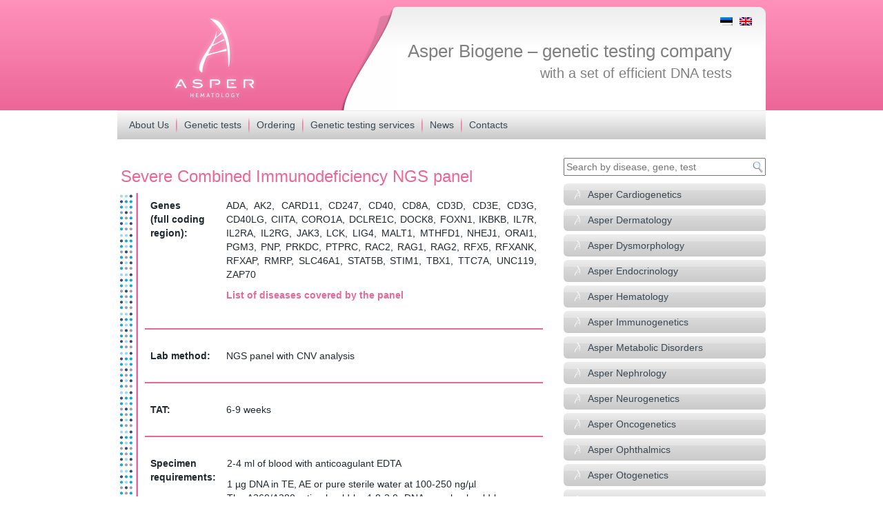

--- FILE ---
content_type: text/html; charset=UTF-8
request_url: https://www.asperbio.com/asper-hematology/severe-combined-immunodeficiency-ngs-panel/
body_size: 22190
content:
<!DOCTYPE html>
<html dir="ltr" lang="en-US">
<head>
<meta http-equiv="Content-Type" content="text/html; charset=utf-8">
<meta http-equiv="X-UA-Compatible" content="IE=edge">
<meta name="viewport" content="width=device-width, initial-scale=1">
<link rel="profile" href="http://gmpg.org/xfn/11">
<link rel="pingback" href="https://www.asperbio.com/xmlrpc.php">
<!--[if lt IE 9]>
<script src="https://www.asperbio.com/wp-content/themes/asper/js/html5shiv.min.js"></script>
<script src="https://www.asperbio.com/wp-content/themes/asper/js/respond.min.js"></script>
<![endif]-->
<title>Severe Combined Immunodeficiency NGS panel | Asper Biogene</title>
<style>img:is([sizes="auto" i], [sizes^="auto," i]) { contain-intrinsic-size: 3000px 1500px }</style>
<link rel="alternate" hreflang="en-us" href="https://www.asperbio.com/asper-hematology/severe-combined-immunodeficiency-ngs-panel/" />
<link rel="alternate" hreflang="et" href="https://www.asperbio.com/et/asper-hematology-testid/raske-kombineeritud-immuunpuudulikkusega-seotud-geenide-sekveneerimine/" />
<link rel="alternate" hreflang="x-default" href="https://www.asperbio.com/asper-hematology/severe-combined-immunodeficiency-ngs-panel/" />
<!-- All in One SEO 4.9.3 - aioseo.com -->
<meta name="description" content="Severe Combined Immunodeficiency NGS panel Genes (full coding region): ADA, AK2, CARD11, CD247, CD40, CD8A, CD3D, CD3E, CD3G, CD40LG, CIITA, CORO1A, DCLRE1C, DOCK8, FOXN1, IKBKB, IL7R, IL2RA, IL2RG, JAK3, LCK, LIG4, MALT1, MTHFD1, NHEJ1, ORAI1, PGM3, PNP, PRKDC, PTPRC, RAC2, RAG1, RAG2, RFX5, RFXANK, RFXAP, RMRP, SLC46A1, STAT5B, STIM1, TBX1, TTC7A, UNC119, ZAP70 List of" />
<meta name="robots" content="max-image-preview:large" />
<meta name="keywords" content="cnv analysis,del/dup analysis,genetic testing,next generation sequencing,ngs panel" />
<link rel="canonical" href="https://www.asperbio.com/asper-hematology/severe-combined-immunodeficiency-ngs-panel/" />
<meta name="generator" content="All in One SEO (AIOSEO) 4.9.3" />
<script type="application/ld+json" class="aioseo-schema">
{"@context":"https:\/\/schema.org","@graph":[{"@type":"BreadcrumbList","@id":"https:\/\/www.asperbio.com\/asper-hematology\/severe-combined-immunodeficiency-ngs-panel\/#breadcrumblist","itemListElement":[{"@type":"ListItem","@id":"https:\/\/www.asperbio.com#listItem","position":1,"name":"Home","item":"https:\/\/www.asperbio.com","nextItem":{"@type":"ListItem","@id":"https:\/\/www.asperbio.com\/asper-hematology\/#listItem","name":"Asper Hematology"}},{"@type":"ListItem","@id":"https:\/\/www.asperbio.com\/asper-hematology\/#listItem","position":2,"name":"Asper Hematology","item":"https:\/\/www.asperbio.com\/asper-hematology\/","nextItem":{"@type":"ListItem","@id":"https:\/\/www.asperbio.com\/asper-hematology\/severe-combined-immunodeficiency-ngs-panel\/#listItem","name":"Severe Combined Immunodeficiency NGS panel"},"previousItem":{"@type":"ListItem","@id":"https:\/\/www.asperbio.com#listItem","name":"Home"}},{"@type":"ListItem","@id":"https:\/\/www.asperbio.com\/asper-hematology\/severe-combined-immunodeficiency-ngs-panel\/#listItem","position":3,"name":"Severe Combined Immunodeficiency NGS panel","previousItem":{"@type":"ListItem","@id":"https:\/\/www.asperbio.com\/asper-hematology\/#listItem","name":"Asper Hematology"}}]},{"@type":"Organization","@id":"https:\/\/www.asperbio.com\/#organization","name":"Asper Biogene - genetic testing company","description":"with a set of efficient DNA tests","url":"https:\/\/www.asperbio.com\/"},{"@type":"WebPage","@id":"https:\/\/www.asperbio.com\/asper-hematology\/severe-combined-immunodeficiency-ngs-panel\/#webpage","url":"https:\/\/www.asperbio.com\/asper-hematology\/severe-combined-immunodeficiency-ngs-panel\/","name":"Severe Combined Immunodeficiency NGS panel | Asper Biogene","description":"Severe Combined Immunodeficiency NGS panel Genes (full coding region): ADA, AK2, CARD11, CD247, CD40, CD8A, CD3D, CD3E, CD3G, CD40LG, CIITA, CORO1A, DCLRE1C, DOCK8, FOXN1, IKBKB, IL7R, IL2RA, IL2RG, JAK3, LCK, LIG4, MALT1, MTHFD1, NHEJ1, ORAI1, PGM3, PNP, PRKDC, PTPRC, RAC2, RAG1, RAG2, RFX5, RFXANK, RFXAP, RMRP, SLC46A1, STAT5B, STIM1, TBX1, TTC7A, UNC119, ZAP70 List of","inLanguage":"en-US","isPartOf":{"@id":"https:\/\/www.asperbio.com\/#website"},"breadcrumb":{"@id":"https:\/\/www.asperbio.com\/asper-hematology\/severe-combined-immunodeficiency-ngs-panel\/#breadcrumblist"},"datePublished":"2021-07-07T14:08:18+03:00","dateModified":"2021-07-07T14:10:23+03:00"},{"@type":"WebSite","@id":"https:\/\/www.asperbio.com\/#website","url":"https:\/\/www.asperbio.com\/","name":"Asper Biogene - genetic testing company","description":"with a set of efficient DNA tests","inLanguage":"en-US","publisher":{"@id":"https:\/\/www.asperbio.com\/#organization"}}]}
</script>
<!-- All in One SEO -->
<!-- Google Tag Manager for WordPress by gtm4wp.com -->
<script data-cfasync="false" data-pagespeed-no-defer>
var gtm4wp_datalayer_name = "dataLayer";
var dataLayer = dataLayer || [];
</script>
<!-- End Google Tag Manager for WordPress by gtm4wp.com --><link rel='dns-prefetch' href='//ajax.googleapis.com' />
<link rel="alternate" type="application/rss+xml" title="Asper Biogene - genetic testing company &raquo; Feed" href="https://www.asperbio.com/feed/" />
<link rel="alternate" type="application/rss+xml" title="Asper Biogene - genetic testing company &raquo; Comments Feed" href="https://www.asperbio.com/comments/feed/" />
<!-- This site uses the Google Analytics by MonsterInsights plugin v9.4.1 - Using Analytics tracking - https://www.monsterinsights.com/ -->
<script src="//www.googletagmanager.com/gtag/js?id=G-T8BL9NDQH0"  data-cfasync="false" data-wpfc-render="false" type="text/javascript" async></script>
<script data-cfasync="false" data-wpfc-render="false" type="text/javascript">
var mi_version = '9.4.1';
var mi_track_user = true;
var mi_no_track_reason = '';
var MonsterInsightsDefaultLocations = {"page_location":"https:\/\/www.asperbio.com\/asper-hematology\/severe-combined-immunodeficiency-ngs-panel\/"};
if ( typeof MonsterInsightsPrivacyGuardFilter === 'function' ) {
var MonsterInsightsLocations = (typeof MonsterInsightsExcludeQuery === 'object') ? MonsterInsightsPrivacyGuardFilter( MonsterInsightsExcludeQuery ) : MonsterInsightsPrivacyGuardFilter( MonsterInsightsDefaultLocations );
} else {
var MonsterInsightsLocations = (typeof MonsterInsightsExcludeQuery === 'object') ? MonsterInsightsExcludeQuery : MonsterInsightsDefaultLocations;
}
var disableStrs = [
'ga-disable-G-T8BL9NDQH0',
];
/* Function to detect opted out users */
function __gtagTrackerIsOptedOut() {
for (var index = 0; index < disableStrs.length; index++) {
if (document.cookie.indexOf(disableStrs[index] + '=true') > -1) {
return true;
}
}
return false;
}
/* Disable tracking if the opt-out cookie exists. */
if (__gtagTrackerIsOptedOut()) {
for (var index = 0; index < disableStrs.length; index++) {
window[disableStrs[index]] = true;
}
}
/* Opt-out function */
function __gtagTrackerOptout() {
for (var index = 0; index < disableStrs.length; index++) {
document.cookie = disableStrs[index] + '=true; expires=Thu, 31 Dec 2099 23:59:59 UTC; path=/';
window[disableStrs[index]] = true;
}
}
if ('undefined' === typeof gaOptout) {
function gaOptout() {
__gtagTrackerOptout();
}
}
window.dataLayer = window.dataLayer || [];
window.MonsterInsightsDualTracker = {
helpers: {},
trackers: {},
};
if (mi_track_user) {
function __gtagDataLayer() {
dataLayer.push(arguments);
}
function __gtagTracker(type, name, parameters) {
if (!parameters) {
parameters = {};
}
if (parameters.send_to) {
__gtagDataLayer.apply(null, arguments);
return;
}
if (type === 'event') {
parameters.send_to = monsterinsights_frontend.v4_id;
var hookName = name;
if (typeof parameters['event_category'] !== 'undefined') {
hookName = parameters['event_category'] + ':' + name;
}
if (typeof MonsterInsightsDualTracker.trackers[hookName] !== 'undefined') {
MonsterInsightsDualTracker.trackers[hookName](parameters);
} else {
__gtagDataLayer('event', name, parameters);
}
} else {
__gtagDataLayer.apply(null, arguments);
}
}
__gtagTracker('js', new Date());
__gtagTracker('set', {
'developer_id.dZGIzZG': true,
});
if ( MonsterInsightsLocations.page_location ) {
__gtagTracker('set', MonsterInsightsLocations);
}
__gtagTracker('config', 'G-T8BL9NDQH0', {"forceSSL":"true","link_attribution":"true"} );
window.gtag = __gtagTracker;										(function () {
/* https://developers.google.com/analytics/devguides/collection/analyticsjs/ */
/* ga and __gaTracker compatibility shim. */
var noopfn = function () {
return null;
};
var newtracker = function () {
return new Tracker();
};
var Tracker = function () {
return null;
};
var p = Tracker.prototype;
p.get = noopfn;
p.set = noopfn;
p.send = function () {
var args = Array.prototype.slice.call(arguments);
args.unshift('send');
__gaTracker.apply(null, args);
};
var __gaTracker = function () {
var len = arguments.length;
if (len === 0) {
return;
}
var f = arguments[len - 1];
if (typeof f !== 'object' || f === null || typeof f.hitCallback !== 'function') {
if ('send' === arguments[0]) {
var hitConverted, hitObject = false, action;
if ('event' === arguments[1]) {
if ('undefined' !== typeof arguments[3]) {
hitObject = {
'eventAction': arguments[3],
'eventCategory': arguments[2],
'eventLabel': arguments[4],
'value': arguments[5] ? arguments[5] : 1,
}
}
}
if ('pageview' === arguments[1]) {
if ('undefined' !== typeof arguments[2]) {
hitObject = {
'eventAction': 'page_view',
'page_path': arguments[2],
}
}
}
if (typeof arguments[2] === 'object') {
hitObject = arguments[2];
}
if (typeof arguments[5] === 'object') {
Object.assign(hitObject, arguments[5]);
}
if ('undefined' !== typeof arguments[1].hitType) {
hitObject = arguments[1];
if ('pageview' === hitObject.hitType) {
hitObject.eventAction = 'page_view';
}
}
if (hitObject) {
action = 'timing' === arguments[1].hitType ? 'timing_complete' : hitObject.eventAction;
hitConverted = mapArgs(hitObject);
__gtagTracker('event', action, hitConverted);
}
}
return;
}
function mapArgs(args) {
var arg, hit = {};
var gaMap = {
'eventCategory': 'event_category',
'eventAction': 'event_action',
'eventLabel': 'event_label',
'eventValue': 'event_value',
'nonInteraction': 'non_interaction',
'timingCategory': 'event_category',
'timingVar': 'name',
'timingValue': 'value',
'timingLabel': 'event_label',
'page': 'page_path',
'location': 'page_location',
'title': 'page_title',
'referrer' : 'page_referrer',
};
for (arg in args) {
if (!(!args.hasOwnProperty(arg) || !gaMap.hasOwnProperty(arg))) {
hit[gaMap[arg]] = args[arg];
} else {
hit[arg] = args[arg];
}
}
return hit;
}
try {
f.hitCallback();
} catch (ex) {
}
};
__gaTracker.create = newtracker;
__gaTracker.getByName = newtracker;
__gaTracker.getAll = function () {
return [];
};
__gaTracker.remove = noopfn;
__gaTracker.loaded = true;
window['__gaTracker'] = __gaTracker;
})();
} else {
console.log("");
(function () {
function __gtagTracker() {
return null;
}
window['__gtagTracker'] = __gtagTracker;
window['gtag'] = __gtagTracker;
})();
}
</script>
<!-- / Google Analytics by MonsterInsights -->
<!-- <link rel='stylesheet' id='simple_tooltips_style-css' href='https://www.asperbio.com/wp-content/plugins/simple-tooltips/zebra_tooltips.css?ver=6.7.4' type='text/css' media='all' /> -->
<!-- <link rel='stylesheet' id='wp-block-library-css' href='https://www.asperbio.com/wp-includes/css/dist/block-library/style.min.css?ver=6.7.4' type='text/css' media='all' /> -->
<!-- <link rel='stylesheet' id='aioseo/css/src/vue/standalone/blocks/table-of-contents/global.scss-css' href='https://www.asperbio.com/wp-content/plugins/all-in-one-seo-pack/dist/Lite/assets/css/table-of-contents/global.e90f6d47.css?ver=4.9.3' type='text/css' media='all' /> -->
<link rel="stylesheet" type="text/css" href="//www.asperbio.com/wp-content/cache/wpfc-minified/sbe7agu/g4xmn.css" media="all"/>
<style id='classic-theme-styles-inline-css' type='text/css'>
/*! This file is auto-generated */
.wp-block-button__link{color:#fff;background-color:#32373c;border-radius:9999px;box-shadow:none;text-decoration:none;padding:calc(.667em + 2px) calc(1.333em + 2px);font-size:1.125em}.wp-block-file__button{background:#32373c;color:#fff;text-decoration:none}
</style>
<style id='global-styles-inline-css' type='text/css'>
:root{--wp--preset--aspect-ratio--square: 1;--wp--preset--aspect-ratio--4-3: 4/3;--wp--preset--aspect-ratio--3-4: 3/4;--wp--preset--aspect-ratio--3-2: 3/2;--wp--preset--aspect-ratio--2-3: 2/3;--wp--preset--aspect-ratio--16-9: 16/9;--wp--preset--aspect-ratio--9-16: 9/16;--wp--preset--color--black: #000000;--wp--preset--color--cyan-bluish-gray: #abb8c3;--wp--preset--color--white: #ffffff;--wp--preset--color--pale-pink: #f78da7;--wp--preset--color--vivid-red: #cf2e2e;--wp--preset--color--luminous-vivid-orange: #ff6900;--wp--preset--color--luminous-vivid-amber: #fcb900;--wp--preset--color--light-green-cyan: #7bdcb5;--wp--preset--color--vivid-green-cyan: #00d084;--wp--preset--color--pale-cyan-blue: #8ed1fc;--wp--preset--color--vivid-cyan-blue: #0693e3;--wp--preset--color--vivid-purple: #9b51e0;--wp--preset--gradient--vivid-cyan-blue-to-vivid-purple: linear-gradient(135deg,rgba(6,147,227,1) 0%,rgb(155,81,224) 100%);--wp--preset--gradient--light-green-cyan-to-vivid-green-cyan: linear-gradient(135deg,rgb(122,220,180) 0%,rgb(0,208,130) 100%);--wp--preset--gradient--luminous-vivid-amber-to-luminous-vivid-orange: linear-gradient(135deg,rgba(252,185,0,1) 0%,rgba(255,105,0,1) 100%);--wp--preset--gradient--luminous-vivid-orange-to-vivid-red: linear-gradient(135deg,rgba(255,105,0,1) 0%,rgb(207,46,46) 100%);--wp--preset--gradient--very-light-gray-to-cyan-bluish-gray: linear-gradient(135deg,rgb(238,238,238) 0%,rgb(169,184,195) 100%);--wp--preset--gradient--cool-to-warm-spectrum: linear-gradient(135deg,rgb(74,234,220) 0%,rgb(151,120,209) 20%,rgb(207,42,186) 40%,rgb(238,44,130) 60%,rgb(251,105,98) 80%,rgb(254,248,76) 100%);--wp--preset--gradient--blush-light-purple: linear-gradient(135deg,rgb(255,206,236) 0%,rgb(152,150,240) 100%);--wp--preset--gradient--blush-bordeaux: linear-gradient(135deg,rgb(254,205,165) 0%,rgb(254,45,45) 50%,rgb(107,0,62) 100%);--wp--preset--gradient--luminous-dusk: linear-gradient(135deg,rgb(255,203,112) 0%,rgb(199,81,192) 50%,rgb(65,88,208) 100%);--wp--preset--gradient--pale-ocean: linear-gradient(135deg,rgb(255,245,203) 0%,rgb(182,227,212) 50%,rgb(51,167,181) 100%);--wp--preset--gradient--electric-grass: linear-gradient(135deg,rgb(202,248,128) 0%,rgb(113,206,126) 100%);--wp--preset--gradient--midnight: linear-gradient(135deg,rgb(2,3,129) 0%,rgb(40,116,252) 100%);--wp--preset--font-size--small: 13px;--wp--preset--font-size--medium: 20px;--wp--preset--font-size--large: 36px;--wp--preset--font-size--x-large: 42px;--wp--preset--spacing--20: 0.44rem;--wp--preset--spacing--30: 0.67rem;--wp--preset--spacing--40: 1rem;--wp--preset--spacing--50: 1.5rem;--wp--preset--spacing--60: 2.25rem;--wp--preset--spacing--70: 3.38rem;--wp--preset--spacing--80: 5.06rem;--wp--preset--shadow--natural: 6px 6px 9px rgba(0, 0, 0, 0.2);--wp--preset--shadow--deep: 12px 12px 50px rgba(0, 0, 0, 0.4);--wp--preset--shadow--sharp: 6px 6px 0px rgba(0, 0, 0, 0.2);--wp--preset--shadow--outlined: 6px 6px 0px -3px rgba(255, 255, 255, 1), 6px 6px rgba(0, 0, 0, 1);--wp--preset--shadow--crisp: 6px 6px 0px rgba(0, 0, 0, 1);}:where(.is-layout-flex){gap: 0.5em;}:where(.is-layout-grid){gap: 0.5em;}body .is-layout-flex{display: flex;}.is-layout-flex{flex-wrap: wrap;align-items: center;}.is-layout-flex > :is(*, div){margin: 0;}body .is-layout-grid{display: grid;}.is-layout-grid > :is(*, div){margin: 0;}:where(.wp-block-columns.is-layout-flex){gap: 2em;}:where(.wp-block-columns.is-layout-grid){gap: 2em;}:where(.wp-block-post-template.is-layout-flex){gap: 1.25em;}:where(.wp-block-post-template.is-layout-grid){gap: 1.25em;}.has-black-color{color: var(--wp--preset--color--black) !important;}.has-cyan-bluish-gray-color{color: var(--wp--preset--color--cyan-bluish-gray) !important;}.has-white-color{color: var(--wp--preset--color--white) !important;}.has-pale-pink-color{color: var(--wp--preset--color--pale-pink) !important;}.has-vivid-red-color{color: var(--wp--preset--color--vivid-red) !important;}.has-luminous-vivid-orange-color{color: var(--wp--preset--color--luminous-vivid-orange) !important;}.has-luminous-vivid-amber-color{color: var(--wp--preset--color--luminous-vivid-amber) !important;}.has-light-green-cyan-color{color: var(--wp--preset--color--light-green-cyan) !important;}.has-vivid-green-cyan-color{color: var(--wp--preset--color--vivid-green-cyan) !important;}.has-pale-cyan-blue-color{color: var(--wp--preset--color--pale-cyan-blue) !important;}.has-vivid-cyan-blue-color{color: var(--wp--preset--color--vivid-cyan-blue) !important;}.has-vivid-purple-color{color: var(--wp--preset--color--vivid-purple) !important;}.has-black-background-color{background-color: var(--wp--preset--color--black) !important;}.has-cyan-bluish-gray-background-color{background-color: var(--wp--preset--color--cyan-bluish-gray) !important;}.has-white-background-color{background-color: var(--wp--preset--color--white) !important;}.has-pale-pink-background-color{background-color: var(--wp--preset--color--pale-pink) !important;}.has-vivid-red-background-color{background-color: var(--wp--preset--color--vivid-red) !important;}.has-luminous-vivid-orange-background-color{background-color: var(--wp--preset--color--luminous-vivid-orange) !important;}.has-luminous-vivid-amber-background-color{background-color: var(--wp--preset--color--luminous-vivid-amber) !important;}.has-light-green-cyan-background-color{background-color: var(--wp--preset--color--light-green-cyan) !important;}.has-vivid-green-cyan-background-color{background-color: var(--wp--preset--color--vivid-green-cyan) !important;}.has-pale-cyan-blue-background-color{background-color: var(--wp--preset--color--pale-cyan-blue) !important;}.has-vivid-cyan-blue-background-color{background-color: var(--wp--preset--color--vivid-cyan-blue) !important;}.has-vivid-purple-background-color{background-color: var(--wp--preset--color--vivid-purple) !important;}.has-black-border-color{border-color: var(--wp--preset--color--black) !important;}.has-cyan-bluish-gray-border-color{border-color: var(--wp--preset--color--cyan-bluish-gray) !important;}.has-white-border-color{border-color: var(--wp--preset--color--white) !important;}.has-pale-pink-border-color{border-color: var(--wp--preset--color--pale-pink) !important;}.has-vivid-red-border-color{border-color: var(--wp--preset--color--vivid-red) !important;}.has-luminous-vivid-orange-border-color{border-color: var(--wp--preset--color--luminous-vivid-orange) !important;}.has-luminous-vivid-amber-border-color{border-color: var(--wp--preset--color--luminous-vivid-amber) !important;}.has-light-green-cyan-border-color{border-color: var(--wp--preset--color--light-green-cyan) !important;}.has-vivid-green-cyan-border-color{border-color: var(--wp--preset--color--vivid-green-cyan) !important;}.has-pale-cyan-blue-border-color{border-color: var(--wp--preset--color--pale-cyan-blue) !important;}.has-vivid-cyan-blue-border-color{border-color: var(--wp--preset--color--vivid-cyan-blue) !important;}.has-vivid-purple-border-color{border-color: var(--wp--preset--color--vivid-purple) !important;}.has-vivid-cyan-blue-to-vivid-purple-gradient-background{background: var(--wp--preset--gradient--vivid-cyan-blue-to-vivid-purple) !important;}.has-light-green-cyan-to-vivid-green-cyan-gradient-background{background: var(--wp--preset--gradient--light-green-cyan-to-vivid-green-cyan) !important;}.has-luminous-vivid-amber-to-luminous-vivid-orange-gradient-background{background: var(--wp--preset--gradient--luminous-vivid-amber-to-luminous-vivid-orange) !important;}.has-luminous-vivid-orange-to-vivid-red-gradient-background{background: var(--wp--preset--gradient--luminous-vivid-orange-to-vivid-red) !important;}.has-very-light-gray-to-cyan-bluish-gray-gradient-background{background: var(--wp--preset--gradient--very-light-gray-to-cyan-bluish-gray) !important;}.has-cool-to-warm-spectrum-gradient-background{background: var(--wp--preset--gradient--cool-to-warm-spectrum) !important;}.has-blush-light-purple-gradient-background{background: var(--wp--preset--gradient--blush-light-purple) !important;}.has-blush-bordeaux-gradient-background{background: var(--wp--preset--gradient--blush-bordeaux) !important;}.has-luminous-dusk-gradient-background{background: var(--wp--preset--gradient--luminous-dusk) !important;}.has-pale-ocean-gradient-background{background: var(--wp--preset--gradient--pale-ocean) !important;}.has-electric-grass-gradient-background{background: var(--wp--preset--gradient--electric-grass) !important;}.has-midnight-gradient-background{background: var(--wp--preset--gradient--midnight) !important;}.has-small-font-size{font-size: var(--wp--preset--font-size--small) !important;}.has-medium-font-size{font-size: var(--wp--preset--font-size--medium) !important;}.has-large-font-size{font-size: var(--wp--preset--font-size--large) !important;}.has-x-large-font-size{font-size: var(--wp--preset--font-size--x-large) !important;}
:where(.wp-block-post-template.is-layout-flex){gap: 1.25em;}:where(.wp-block-post-template.is-layout-grid){gap: 1.25em;}
:where(.wp-block-columns.is-layout-flex){gap: 2em;}:where(.wp-block-columns.is-layout-grid){gap: 2em;}
:root :where(.wp-block-pullquote){font-size: 1.5em;line-height: 1.6;}
</style>
<!-- <link rel='stylesheet' id='contact-form-7-css' href='https://www.asperbio.com/wp-content/plugins/contact-form-7/includes/css/styles.css?ver=6.0.6' type='text/css' media='all' /> -->
<!-- <link rel='stylesheet' id='easingslider-css' href='https://www.asperbio.com/wp-content/plugins/easing-slider/assets/css/public.min.css?ver=3.0.8' type='text/css' media='all' /> -->
<!-- <link rel='stylesheet' id='fontawesome-css' href='https://www.asperbio.com/wp-content/plugins/olevmedia-shortcodes/assets/css/font-awesome.min.css?ver=6.7.4' type='text/css' media='all' /> -->
<!-- <link rel='stylesheet' id='omsc-shortcodes-css' href='https://www.asperbio.com/wp-content/plugins/olevmedia-shortcodes/assets/css/shortcodes.css?ver=6.7.4' type='text/css' media='all' /> -->
<link rel="stylesheet" type="text/css" href="//www.asperbio.com/wp-content/cache/wpfc-minified/esyigoht/6b7rq.css" media="all"/>
<!-- <link rel='stylesheet' id='omsc-shortcodes-tablet-css' href='https://www.asperbio.com/wp-content/plugins/olevmedia-shortcodes/assets/css/shortcodes-tablet.css?ver=6.7.4' type='text/css' media='screen and (min-width: 768px) and (max-width: 959px)' /> -->
<link rel="stylesheet" type="text/css" href="//www.asperbio.com/wp-content/cache/wpfc-minified/22pmfvys/6b7rq.css" media="screen and (min-width: 768px) and (max-width: 959px)"/>
<!-- <link rel='stylesheet' id='omsc-shortcodes-mobile-css' href='https://www.asperbio.com/wp-content/plugins/olevmedia-shortcodes/assets/css/shortcodes-mobile.css?ver=6.7.4' type='text/css' media='screen and (max-width: 767px)' /> -->
<link rel="stylesheet" type="text/css" href="//www.asperbio.com/wp-content/cache/wpfc-minified/113tkij9/6b7rq.css" media="screen and (max-width: 767px)"/>
<!-- <link rel='stylesheet' id='wpos-slick-style-css' href='https://www.asperbio.com/wp-content/plugins/wp-slick-carousel/assets/css/slick.css?ver=1.3.4' type='text/css' media='all' /> -->
<!-- <link rel='stylesheet' id='wpsisac-public-style-css' href='https://www.asperbio.com/wp-content/plugins/wp-slick-carousel/assets/css/slick-slider-style.css?ver=1.3.4' type='text/css' media='all' /> -->
<!-- <link rel='stylesheet' id='wpml-legacy-dropdown-0-css' href='https://www.asperbio.com/wp-content/plugins/sitepress-multilingual-cms/templates/language-switchers/legacy-dropdown/style.min.css?ver=1' type='text/css' media='all' /> -->
<link rel="stylesheet" type="text/css" href="//www.asperbio.com/wp-content/cache/wpfc-minified/qa775xws/6b7rq.css" media="all"/>
<style id='wpml-legacy-dropdown-0-inline-css' type='text/css'>
.wpml-ls-statics-shortcode_actions, .wpml-ls-statics-shortcode_actions .wpml-ls-sub-menu, .wpml-ls-statics-shortcode_actions a {border-color:#cdcdcd;}.wpml-ls-statics-shortcode_actions a, .wpml-ls-statics-shortcode_actions .wpml-ls-sub-menu a, .wpml-ls-statics-shortcode_actions .wpml-ls-sub-menu a:link, .wpml-ls-statics-shortcode_actions li:not(.wpml-ls-current-language) .wpml-ls-link, .wpml-ls-statics-shortcode_actions li:not(.wpml-ls-current-language) .wpml-ls-link:link {color:#444444;background-color:#ffffff;}.wpml-ls-statics-shortcode_actions .wpml-ls-sub-menu a:hover,.wpml-ls-statics-shortcode_actions .wpml-ls-sub-menu a:focus, .wpml-ls-statics-shortcode_actions .wpml-ls-sub-menu a:link:hover, .wpml-ls-statics-shortcode_actions .wpml-ls-sub-menu a:link:focus {color:#000000;background-color:#eeeeee;}.wpml-ls-statics-shortcode_actions .wpml-ls-current-language > a {color:#444444;background-color:#ffffff;}.wpml-ls-statics-shortcode_actions .wpml-ls-current-language:hover>a, .wpml-ls-statics-shortcode_actions .wpml-ls-current-language>a:focus {color:#000000;background-color:#eeeeee;}
</style>
<!-- <link rel='stylesheet' id='cms-navigation-style-base-css' href='https://www.asperbio.com/wp-content/plugins/wpml-cms-nav/res/css/cms-navigation-base.css?ver=1.5.5' type='text/css' media='screen' /> -->
<!-- <link rel='stylesheet' id='cms-navigation-style-css' href='https://www.asperbio.com/wp-content/plugins/wpml-cms-nav/res/css/cms-navigation.css?ver=1.5.5' type='text/css' media='screen' /> -->
<link rel="stylesheet" type="text/css" href="//www.asperbio.com/wp-content/cache/wpfc-minified/lmkr4eyf/6b7rq.css" media="screen"/>
<!-- <link rel='stylesheet' id='bootstrap-css' href='https://www.asperbio.com/wp-content/themes/asper/css/bootstrap.min.css?ver=3.3.5' type='text/css' media='all' /> -->
<!-- <link rel='stylesheet' id='bootstrap-xxs-css' href='https://www.asperbio.com/wp-content/themes/asper/css/bootstrap-xxs.min.css?ver=3.3.5' type='text/css' media='all' /> -->
<!-- <link rel='stylesheet' id='font-awesome-css' href='https://www.asperbio.com/wp-content/themes/asper/css/font-awesome.min.css?ver=4.6.3' type='text/css' media='all' /> -->
<!-- <link rel='stylesheet' id='asper-style-css' href='https://www.asperbio.com/wp-content/themes/asper/style.css?ver=6.7.4' type='text/css' media='all' /> -->
<link rel="stylesheet" type="text/css" href="//www.asperbio.com/wp-content/cache/wpfc-minified/2rnbtukc/6b7rq.css" media="all"/>
<script type="text/javascript" src="https://ajax.googleapis.com/ajax/libs/jquery/2.2.4/jquery.min.js" id="jquery-js"></script>
<script src='//www.asperbio.com/wp-content/cache/wpfc-minified/ee55s9vs/6b7rq.js' type="text/javascript"></script>
<!-- <script type="text/javascript" src="https://www.asperbio.com/wp-content/plugins/google-analytics-for-wordpress/assets/js/frontend-gtag.min.js?ver=9.4.1" id="monsterinsights-frontend-script-js" async="async" data-wp-strategy="async"></script> -->
<script data-cfasync="false" data-wpfc-render="false" type="text/javascript" id='monsterinsights-frontend-script-js-extra'>/* <![CDATA[ */
var monsterinsights_frontend = {"js_events_tracking":"true","download_extensions":"doc,pdf,ppt,zip,xls,docx,pptx,xlsx","inbound_paths":"[{\"path\":\"\\\/go\\\/\",\"label\":\"affiliate\"},{\"path\":\"\\\/recommend\\\/\",\"label\":\"affiliate\"}]","home_url":"https:\/\/www.asperbio.com","hash_tracking":"false","v4_id":"G-T8BL9NDQH0"};/* ]]> */
</script>
<script src='//www.asperbio.com/wp-content/cache/wpfc-minified/qwnlcqdf/6b7rq.js' type="text/javascript"></script>
<!-- <script type="text/javascript" src="https://www.asperbio.com/wp-content/plugins/easing-slider/assets/js/public.min.js?ver=3.0.8" id="easingslider-js"></script> -->
<!-- <script type="text/javascript" src="https://www.asperbio.com/wp-content/plugins/sitepress-multilingual-cms/templates/language-switchers/legacy-dropdown/script.min.js?ver=1" id="wpml-legacy-dropdown-0-js"></script> -->
<link rel="https://api.w.org/" href="https://www.asperbio.com/wp-json/" /><link rel="alternate" title="JSON" type="application/json" href="https://www.asperbio.com/wp-json/wp/v2/pages/27709" /><link rel="EditURI" type="application/rsd+xml" title="RSD" href="https://www.asperbio.com/xmlrpc.php?rsd" />
<link rel='shortlink' href='https://www.asperbio.com/?p=27709' />
<link rel="alternate" title="oEmbed (JSON)" type="application/json+oembed" href="https://www.asperbio.com/wp-json/oembed/1.0/embed?url=https%3A%2F%2Fwww.asperbio.com%2Fasper-hematology%2Fsevere-combined-immunodeficiency-ngs-panel%2F" />
<link rel="alternate" title="oEmbed (XML)" type="text/xml+oembed" href="https://www.asperbio.com/wp-json/oembed/1.0/embed?url=https%3A%2F%2Fwww.asperbio.com%2Fasper-hematology%2Fsevere-combined-immunodeficiency-ngs-panel%2F&#038;format=xml" />
<meta name="generator" content="WPML ver:4.7.3 stt:1,15;" />
<!-- Google Tag Manager for WordPress by gtm4wp.com -->
<!-- GTM Container placement set to footer -->
<script data-cfasync="false" data-pagespeed-no-defer>
var dataLayer_content = {"pagePostType":"page","pagePostType2":"single-page","pageAttributes":["cnv-analysis","del-dup-analysis","genetic-testing","next-generation-sequencing","ngs-panel"],"pagePostAuthor":"Marge"};
dataLayer.push( dataLayer_content );
</script>
<script data-cfasync="false">
(function(w,d,s,l,i){w[l]=w[l]||[];w[l].push({'gtm.start':
new Date().getTime(),event:'gtm.js'});var f=d.getElementsByTagName(s)[0],
j=d.createElement(s),dl=l!='dataLayer'?'&l='+l:'';j.async=true;j.src=
'//www.googletagmanager.com/gtm.js?id='+i+dl;f.parentNode.insertBefore(j,f);
})(window,document,'script','dataLayer','GTM-KWWMQQ7');
</script>
<!-- End Google Tag Manager for WordPress by gtm4wp.com --><style type="text/css">
span.oe_textdirection { unicode-bidi: bidi-override; direction: rtl; }
span.oe_displaynone { display: none; }
</style>
<style type="text/css">
.lang-switcher {
position: absolute;
top: 10px;
right: 20px;
}
.lang-switcher li{
list-style-type:none;
display:inline-block;
margin-left:10px;
}
</style>
</head>
<body class="page-template-default page page-id-27709 page-parent page-child parent-pageid-19113 b-hematology">
<header id="header">
<div class="container">
<div class="row">
<div class="col-md-2 col-sm-3 col-xs-4 col-md-offset-1">
<div id="logo">
<a href="https://www.asperbio.com/" title="Asper Biogene &#8211; genetic testing company"></a>
</div>
</div>
<div class="col-md-8 col-sm-9 col-xs-8 col-md-offset-1">
<div id="page-header">
<div class="header-bg">
<div class="text">
<h1 class="page-name"><a href="https://www.asperbio.com/" rel="home">Asper Biogene &#8211; genetic testing company</a></h1>
<h2 class="slogan hidden-xxs">with a set of efficient DNA tests</h2>
</div>
<div class="lang-switcher">
<li><a href='https://www.asperbio.com/et/asper-hematology-testid/raske-kombineeritud-immuunpuudulikkusega-seotud-geenide-sekveneerimine/'><img src='https://www.asperbio.com/wp-content/plugins/sitepress-multilingual-cms/res/flags/et.png' title='Eesti' /></a></li><li><a href='https://www.asperbio.com/asper-hematology/severe-combined-immunodeficiency-ngs-panel/'><img src='https://www.asperbio.com/wp-content/plugins/sitepress-multilingual-cms/res/flags/en.png' title='English' /></a></li>								</div>
</div>
</div>
</div>
</div>
</div>
</header>
<div class="container">
<nav class="navbar navbar-default navbar-asper" role="navigation">
<div class="container-fluid no-l-r-padding no-l-r-margin">
<div class="navbar-header no-l-r-margin">
<button type="button" class="navbar-toggle collapsed" data-toggle="collapse" data-target="#bs-navbar-collapse" aria-expanded="false">
<span class="sr-only">Toggle navigation</span>
<span class="icon-bar"></span>
<span class="icon-bar"></span>
<span class="icon-bar"></span>
</button>
</div>
<div id="bs-navbar-collapse" class="collapse navbar-collapse no-l-r-padding  no-l-r-margin"><ul id="menu-main-menu" class="nav navbar-nav"><li id="menu-item-17521" class="menu-item menu-item-type-post_type menu-item-object-page menu-item-home menu-item-has-children menu-item-17521 dropdown"><a title="About Us" href="#" data-toggle="dropdown" class="dropdown-toggle" aria-haspopup="true">About Us</a>
<ul role="menu" class=" dropdown-menu">
<li id="menu-item-17530" class="menu-item menu-item-type-post_type menu-item-object-page menu-item-17530"><a title="Company profile" href="https://www.asperbio.com/genetic-testing-company/next-generation-sequencing/company-profile">Company profile</a></li>
<li id="menu-item-17531" class="menu-item menu-item-type-post_type menu-item-object-page menu-item-17531"><a title="Management team" href="https://www.asperbio.com/genetic-testing-company-management-team">Management team</a></li>
<li id="menu-item-17532" class="menu-item menu-item-type-post_type menu-item-object-page menu-item-17532"><a title="Contacts" href="https://www.asperbio.com/about-us/asper-biogene-contacts/">Contacts</a></li>
</ul>
</li>
<li id="menu-item-17522" class="menu-item menu-item-type-post_type menu-item-object-page menu-item-17522"><a title="Genetic tests" href="https://www.asperbio.com/genetic-tests/ngs/next-generation-sequencing">Genetic tests</a></li>
<li id="menu-item-17523" class="menu-item menu-item-type-post_type menu-item-object-page menu-item-has-children menu-item-17523 dropdown"><a title="Ordering" href="#" data-toggle="dropdown" class="dropdown-toggle" aria-haspopup="true">Ordering</a>
<ul role="menu" class=" dropdown-menu">
<li id="menu-item-17533" class="menu-item menu-item-type-post_type menu-item-object-page menu-item-17533"><a title="Ordering information" href="https://www.asperbio.com/genetic-testing/next-generation-sequencing/ordering-genetic-tests/">Ordering information</a></li>
<li id="menu-item-17534" class="menu-item menu-item-type-post_type menu-item-object-page menu-item-17534"><a title="Shipment of samples" href="https://www.asperbio.com/genetic-testing-process/shipment-of-the-dna-samples/">Shipment of samples</a></li>
<li id="menu-item-17537" class="menu-item menu-item-type-post_type menu-item-object-page menu-item-17537"><a title="Payment" href="https://www.asperbio.com/genetic-testing-process/dna-test-genetic-test-payment/">Payment</a></li>
<li id="menu-item-17535" class="menu-item menu-item-type-post_type menu-item-object-page menu-item-17535"><a title="Terms and conditions" href="https://www.asperbio.com/genetic-tests/next-generation-sequencing/terms-and-conditions/">Terms and conditions</a></li>
<li id="menu-item-22266" class="menu-item menu-item-type-post_type menu-item-object-page menu-item-22266"><a title="Privacy policy" href="https://www.asperbio.com/genetic-testing-process/privacy-policy/">Privacy policy</a></li>
</ul>
</li>
<li id="menu-item-17524" class="menu-item menu-item-type-post_type menu-item-object-page menu-item-17524"><a title="Genetic testing services" href="https://www.asperbio.com/next-generation-sequencing-service/NGS">Genetic testing services</a></li>
<li id="menu-item-17525" class="menu-item menu-item-type-post_type menu-item-object-page menu-item-17525"><a title="News" href="https://www.asperbio.com/news">News</a></li>
<li id="menu-item-17529" class="menu-item menu-item-type-post_type menu-item-object-page menu-item-17529"><a title="Contacts" href="https://www.asperbio.com/about-asper-biogene/next-generation-sequencing/contacts">Contacts</a></li>
</ul></div>				</div><!-- /.container-fluid -->
</nav>
</div><div class="container">
<div class="row">
<main class="col-md-8 col-sm-8 main-content">
<article id="post-27709" class="post-27709 page type-page status-publish hentry">
<div class="entry-content">
<h2 style="padding-left: 5px;"><span style="color: #ec6697;">Severe Combined Immunodeficiency NGS panel</span></h2>
<div class="sm_post_content" style="background: url('https://www.asperbio.com/wp-content/uploads/Asper-Hematology_01.png') repeat-y; padding-left: 40px;">
<table class="table no-border no-margin" border="0" cellspacing="0" cellpadding="0">
<tbody>
<tr>
<td width="110"><strong>Genes<br />
(full coding<br />
region):</strong></td>
<td>ADA, AK2, CARD11, CD247, CD40, CD8A, CD3D, CD3E, CD3G, CD40LG, CIITA, CORO1A, DCLRE1C, DOCK8, FOXN1, IKBKB, IL7R, IL2RA, IL2RG, JAK3, LCK, LIG4, MALT1, MTHFD1, NHEJ1, ORAI1, PGM3, PNP, PRKDC, PTPRC, RAC2, RAG1, RAG2, RFX5, RFXANK, RFXAP, RMRP, SLC46A1, STAT5B, STIM1, TBX1, TTC7A, UNC119, ZAP70</p>
<p><strong><a style="color: #ec6697;" title="List of diseases covered by the severe combined immunodeficiency NGS panel" href="https://www.asperbio.com/asper-hematology/severe-combined-immunodeficiency-ngs-panel/list-of-diseases-covered-by-severe-combined-immunodeficiency-ngs-panel/">List of diseases covered by the panel</a></strong></td>
</tr>
</tbody>
</table>
<hr style="color: #ec6697; background-color: #ec6697; height: 2px; border: none; width: 100%;" />
<table class="table no-border no-margin" border="0" cellspacing="0" cellpadding="0">
<tbody>
<tr>
<td width="110"><strong>Lab method:</strong></td>
<td><span class="tooltips " style="" title="&lt;/p&gt;
&lt;ul&gt;
&lt;li&gt;DNA extraction&lt;/li&gt;
&lt;li&gt;genotyping&lt;/li&gt;
&lt;li&gt;all detected variants are reported in Excel format&lt;/li&gt;
&lt;li&gt;CNV analysis based on sequencing coverage depth data&lt;/li&gt;
&lt;li&gt;bioinformatic analysis of detected variants&lt;/li&gt;
&lt;li&gt;biological interpretation (rare and known pathogenic variants are assessed and classified)&lt;/li&gt;
&lt;li&gt;validation of phenotype/diagnosis associated rare and known pathogenic variants by another technology&lt;/li&gt;
&lt;li&gt;clinical interpretation&lt;/li&gt;
&lt;li&gt;the results report by e-mail or registered mail (on request)&lt;/li&gt;
&lt;/ul&gt;
&lt;p&gt;">NGS panel with CNV analysis</span></td>
</tr>
</tbody>
</table>
<hr style="color: #ec6697; background-color: #ec6697; height: 2px; border: none; width: 100%;" />
<table class="table no-border no-margin" border="0" cellspacing="0" cellpadding="0">
<tbody>
<tr>
<td width="110"><strong>TAT</strong><strong>:</strong></td>
<td>6-9 weeks</td>
</tr>
</tbody>
</table>
<hr style="color: #ec6697; background-color: #ec6697; height: 2px; border: none; width: 100%;" />
<table class="table no-border no-margin" border="0" cellspacing="0" cellpadding="0">
<tbody>
<tr>
<td width="110"><strong>Specimen requirements:</strong></td>
<td>2-4 ml of blood with anticoagulant EDTA</p>
<p>1 µg DNA in TE, AE or pure sterile water at 100-250 ng/µl<br />
The A260/A280 ratio should be 1.8-2.0. DNA sample should be run on an agarose gel as a single band, showing no degradation, alongside with a quantitative DNA marker.</td>
</tr>
</tbody>
</table>
<hr style="color: #ec6697; background-color: #ec6697; height: 2px; border: none; width: 100%;" />
<table class="table no-border no-margin" border="0" cellspacing="0" cellpadding="0">
<tbody>
<tr>
<td width="110"><strong>Ordering information:</strong></td>
<td>Go to <strong><span style="color: #ec6697;"><a style="color: #ec6697;" href="http://crm.asperbio.com/public/fill/Diagnostic_test_order_form_hematology" target="_blank" rel="noopener noreferrer">online ordering</a></span></strong> or download <strong><span style="color: #ec6697;"><a style="color: #ec6697;" href="https://www.asperbio.com/wp-content/uploads/Asper-Hematology-sample-submission-form.doc" target="_blank" rel="noopener noreferrer">sample submission form</a></span></strong></td>
</tr>
</tbody>
</table>
<hr style="color: #ec6697; background-color: #ec6697; height: 2px; border: none; width: 100%;" />
</div>	</div><!-- .entry-content -->
</article>
</main>
<aside class="col-md-4 col-sm-4 sidebar clearfix">
<div id="search-2" name="search-2" class="widget widget_search"><form class="search-form" method="get" name="searchform" action="https://www.asperbio.com/">
<input class="search-text" name="s" type="text" value="" placeholder="Search by disease, gene, test">
<input class="search-button" type="submit" value="">       
</form></div><div id="text-2" name="text-2" class="widget widget_text">			<div class="textwidget"><p><a class="btn btn-block btn-default btn-sidebar cardio" href="https://www.asperbio.com/asper-cardiogenetics">Asper Cardiogenetics</a> <a class="btn btn-block btn-default btn-sidebar dermatology" href="https://www.asperbio.com/asper-dermatology/">Asper Dermatology</a><a class="btn btn-block btn-default btn-sidebar dysmorphology" href="https://www.asperbio.com/asper-dysmorphology/">Asper Dysmorphology</a><a class="btn btn-block btn-default btn-sidebar endocrinology" href="https://www.asperbio.com/asper-endocrinology/">Asper Endocrinology</a><a class="btn btn-block btn-default btn-sidebar hematology" href="https://www.asperbio.com/asper-hematology/">Asper Hematology</a><a class="btn btn-block btn-default btn-sidebar immunogenetics" href="https://www.asperbio.com/asper-immunogenetics/">Asper Immunogenetics</a><a class="btn btn-block btn-default btn-sidebar md" href="https://www.asperbio.com/asper-metabolic-disorders/">Asper Metabolic Disorders</a><a class="btn btn-block btn-default btn-sidebar nephrology" href="https://www.asperbio.com/asper-nephrology/">Asper Nephrology</a><a class="btn btn-block btn-default btn-sidebar neuro" href="https://www.asperbio.com/asper-neurogenetics">Asper Neurogenetics</a><a class="btn btn-block btn-default btn-sidebar onco" href="https://www.asperbio.com/asper-oncogenetics">Asper Oncogenetics</a> <a class="btn btn-block btn-default btn-sidebar ophthalmics" href="https://www.asperbio.com/asper-ophthalmics">Asper Ophthalmics</a> <a class="btn btn-block btn-default btn-sidebar oto" href="https://www.asperbio.com/asper-otogenetics">Asper Otogenetics</a> <a class="btn btn-block btn-default btn-sidebar wellness" href="https://www.asperbio.com/asper-pharmacogenetics">Asper Pharmacogenetics</a> <a class="btn btn-block btn-default btn-sidebar repro" href="https://www.asperbio.com/asper-reprogenetics">Asper Reprogenetics</a></p>
</div>
</div><div id="text-3" name="text-3" class="widget widget_text">			<div class="textwidget"><p><font color="#FFFFFF">&#8211;</font></p>
</div>
</div><div id="vmenuwidget-5" name="vmenuwidget-5" class="widget vmenu"><div class="title"></div><div class="menu-online-ordering-container"><ul id="menu-online-ordering" class="art-vmenu"><li id="menu-item-7246" class="menu-item menu-item-type-custom menu-item-object-custom menu-item-7246"><a href="https://crm.asperbio.com/public/">Online ordering</a></li>
</ul></div></div><div id="vmenuwidget-3" name="vmenuwidget-3" class="widget vmenu"><div class="title"></div><div class="menu-download-ordering-forms-container"><ul id="menu-download-ordering-forms" class="art-vmenu"><li id="menu-item-5831" class="menu-item menu-item-type-custom menu-item-object-custom menu-item-has-children menu-item-5831"><a>Download ordering forms</a>
<ul class="sub-menu">
<li id="menu-item-10153" class="menu-item menu-item-type-custom menu-item-object-custom menu-item-10153"><a href="https://www.asperbio.com/wp-content/uploads/Asper-Cardiogenetics-sample-submission-form.doc">Asper Cardiogenetics submission form</a></li>
<li id="menu-item-23471" class="menu-item menu-item-type-custom menu-item-object-custom menu-item-23471"><a href="https://www.asperbio.com/wp-content/uploads/Asper-Dermatology-sample-submission-form.doc">Asper Dermatology submission form</a></li>
<li id="menu-item-19225" class="menu-item menu-item-type-custom menu-item-object-custom menu-item-19225"><a href="https://www.asperbio.com/wp-content/uploads/Asper-Dysmorphology-sample-submission-form.doc">Asper Dysmorphology submission form</a></li>
<li id="menu-item-20525" class="menu-item menu-item-type-custom menu-item-object-custom menu-item-20525"><a href="https://www.asperbio.com/wp-content/uploads/Asper-Endocrinology-sample-submission-form.doc">Asper Endocrinology submission form</a></li>
<li id="menu-item-19224" class="menu-item menu-item-type-custom menu-item-object-custom menu-item-19224"><a href="https://www.asperbio.com/wp-content/uploads/Asper-Hematology-sample-submission-form.doc">Asper Hematology submission form</a></li>
<li id="menu-item-20856" class="menu-item menu-item-type-custom menu-item-object-custom menu-item-20856"><a href="https://www.asperbio.com/wp-content/uploads/Asper-Metabolic-Disorders-sample-submission-form.doc">Asper Metabolic Disorders submission</a></li>
<li id="menu-item-24555" class="menu-item menu-item-type-custom menu-item-object-custom menu-item-24555"><a href="https://www.asperbio.com/wp-content/uploads/Asper-Nephrology-sample-submission-form.doc">Asper Nephrology submission form</a></li>
<li id="menu-item-10345" class="menu-item menu-item-type-custom menu-item-object-custom menu-item-10345"><a href="https://www.asperbio.com/wp-content/uploads/Asper-Neurogenetics-sample-submission-form.doc">Asper Neurogenetics submission form</a></li>
<li id="menu-item-5827" class="menu-item menu-item-type-custom menu-item-object-custom menu-item-5827"><a target="_blank" href="https://www.asperbio.com/wp-content/uploads/Asper-Oncogenetics-sample-submission-form.doc">Asper Oncogenetics submission form</a></li>
<li id="menu-item-5828" class="menu-item menu-item-type-custom menu-item-object-custom menu-item-5828"><a target="_blank" href="https://www.asperbio.com/wp-content/uploads/Asper-Ophthalmics-sample-submission-form.doc">Asper Ophthalmics submission form</a></li>
<li id="menu-item-10802" class="menu-item menu-item-type-custom menu-item-object-custom menu-item-10802"><a href="https://www.asperbio.com/wp-content/uploads/Asper-Otogenetics-sample-submission-form.doc">Asper Otogenetics submission form</a></li>
<li id="menu-item-27283" class="menu-item menu-item-type-custom menu-item-object-custom menu-item-27283"><a href="https://www.asperbio.com/wp-content/uploads/Asper-Pharmacogenetics-sample-submission-form.doc">Asper Pharmacogenetics submission form</a></li>
<li id="menu-item-5829" class="menu-item menu-item-type-custom menu-item-object-custom menu-item-5829"><a target="_blank" href="https://www.asperbio.com/wp-content/uploads/Asper-Reprogenetics-sample-submission-form.doc">Asper Reprogenetics submission form</a></li>
<li id="menu-item-28872" class="menu-item menu-item-type-custom menu-item-object-custom menu-item-28872"><a href="https://www.asperbio.com/wp-content/uploads/Immunogeneetika_portfelli_saatekiri_20032023.docx">Asper Immunogenetics submission form</a></li>
<li id="menu-item-5927" class="menu-item menu-item-type-custom menu-item-object-custom menu-item-5927"><a href="https://www.asperbio.com/wp-content/uploads/Sample-submission-form-for-Whole-Exome-Sequencing.doc">Whole Exome Sequencing submission form</a></li>
<li id="menu-item-19590" class="menu-item menu-item-type-custom menu-item-object-custom menu-item-19590"><a href="https://www.asperbio.com/wp-content/uploads/Sample-submission-form-for-Whole-Genome-Sequencing.doc">Whole Genome Sequencing submission form</a></li>
</ul>
</li>
</ul></div></div><div id="vmenuwidget-6" name="vmenuwidget-6" class="widget vmenu"><div class="title"></div><div class="art-vmenu"><ul>
<li class="page_item page-item-7 page_item_has_children"><a href="https://www.asperbio.com/">About Us</a>
<ul class='children'>
<li class="page_item page-item-53"><a href="https://www.asperbio.com/genetic-testing-company/next-generation-sequencing/company-profile">Company profile</a></li>
<li class="page_item page-item-58"><a href="https://www.asperbio.com/genetic-testing-company-management-team">Management team</a></li>
<li class="page_item page-item-60"><a href="https://www.asperbio.com/about-us/asper-biogene-contacts/">Contacts</a></li>
<li class="page_item page-item-14057"><a href="https://www.asperbio.com/about-asper-biogene/next-generation-sequencing/contacts">Contacts</a></li>
</ul>
</li>
<li class="page_item page-item-14636"><a href="https://www.asperbio.com/adjusted-gene-panels-for-you/">Adjusted gene panels for you</a></li>
<li class="page_item page-item-22170"><a href="https://www.asperbio.com/asper-biogene-data-protection-renewal-form/">Asper Biogene Data Renewal Form</a></li>
<li class="page_item page-item-23168 page_item_has_children"><a href="https://www.asperbio.com/asper-dermatology/">Asper Dermatology</a>
<ul class='children'>
<li class="page_item page-item-23170 page_item_has_children"><a href="https://www.asperbio.com/asper-dermatology/cutis-laxa-ngs-panel/">Cutis Laxa NGS panel</a>
<ul class='children'>
<li class="page_item page-item-23175"><a href="https://www.asperbio.com/asper-dermatology/cutis-laxa-ngs-panel/list-of-diseases-covered-by-cutis-laxa-ngs-panel/">List of diseases covered by Cutis Laxa NGS panel</a></li>
</ul>
</li>
<li class="page_item page-item-23181 page_item_has_children"><a href="https://www.asperbio.com/asper-dermatology/ehlers-danlos-syndrome-ngs-panel/">Ehlers-Danlos Syndrome NGS panel</a>
<ul class='children'>
<li class="page_item page-item-23185"><a href="https://www.asperbio.com/asper-dermatology/ehlers-danlos-syndrome-ngs-panel/list-of-diseases-covered-by-ehlers-danlos-syndrome-ngs-panel/">List of diseases covered by Ehlers-Danlos Syndrome NGS panel</a></li>
</ul>
</li>
<li class="page_item page-item-23244 page_item_has_children"><a href="https://www.asperbio.com/asper-dermatology/epidermolysis-bullosa-ngs-panel/">Epidermolysis Bullosa NGS panel</a>
<ul class='children'>
<li class="page_item page-item-23246"><a href="https://www.asperbio.com/asper-dermatology/epidermolysis-bullosa-ngs-panel/list-of-diseases-covered-by-epidermolysis-bullosa-ngs-panel/">List of diseases covered by Epidermolysis Bullosa NGS panel</a></li>
</ul>
</li>
<li class="page_item page-item-23328 page_item_has_children"><a href="https://www.asperbio.com/asper-dermatology/hermansky-pudlak-syndrome-ngs-panel/">Hermansky-Pudlak Syndrome NGS panel</a>
<ul class='children'>
<li class="page_item page-item-23330"><a href="https://www.asperbio.com/asper-dermatology/hermansky-pudlak-syndrome-ngs-panel/list-of-diseases-covered-by-hermansky-pudlak-syndrome-ngs-panel/">List of diseases covered by Hermansky-Pudlak Syndrome NGS panel</a></li>
</ul>
</li>
<li class="page_item page-item-23335 page_item_has_children"><a href="https://www.asperbio.com/asper-dermatology/hypotrichosis-ngs-panel/">Hypotrichosis NGS panel</a>
<ul class='children'>
<li class="page_item page-item-23337"><a href="https://www.asperbio.com/asper-dermatology/hypotrichosis-ngs-panel/list-of-diseases-covered-by-hypotrichosis-ngs-panel/">List of diseases covered by Hypotrichosis NGS panel</a></li>
</ul>
</li>
<li class="page_item page-item-23341 page_item_has_children"><a href="https://www.asperbio.com/asper-dermatology/ichthyosis-ngs-panel/">Ichthyosis NGS panel</a>
<ul class='children'>
<li class="page_item page-item-23343"><a href="https://www.asperbio.com/asper-dermatology/ichthyosis-ngs-panel/list-of-diseases-covered-by-ichthyosis-ngs-panel/">List of diseases covered by Ichthyosis NGS panel</a></li>
</ul>
</li>
<li class="page_item page-item-23360 page_item_has_children"><a href="https://www.asperbio.com/asper-dermatology/melanoma/">Melanoma </a>
<ul class='children'>
<li class="page_item page-item-26663"><a href="https://www.asperbio.com/asper-dermatology/melanoma/list-of-diseases-covered-by-melanoma-ngs-panel/">List of diseases covered by Melanoma NGS panel</a></li>
</ul>
</li>
<li class="page_item page-item-23371 page_item_has_children"><a href="https://www.asperbio.com/asper-dermatology/neurofibromatosis-ngs-panel/">Neurofibromatosis NGS panel</a>
<ul class='children'>
<li class="page_item page-item-26675"><a href="https://www.asperbio.com/asper-dermatology/neurofibromatosis-ngs-panel/list-of-diseases-covered-by-neurofibromatosis-ngs-panel/">List of diseases covered by Neurofibromatosis NGS panel</a></li>
</ul>
</li>
<li class="page_item page-item-23376 page_item_has_children"><a href="https://www.asperbio.com/asper-dermatology/oculocutaneous-albinism-ocular-albinism-hermansky-pudlak-syndrome-chediak-higashi-syndrome/">Oculocutaneous Albinism, Ocular Albinism, Hermansky-Pudlak Syndrome, Chediak-Higashi Syndrome</a>
<ul class='children'>
<li class="page_item page-item-23378"><a href="https://www.asperbio.com/asper-dermatology/oculocutaneous-albinism-ocular-albinism-hermansky-pudlak-syndrome-chediak-higashi-syndrome/list-of-diseases-covered-by-oculocutaneous-albinism-ocular-albinism-hermansky-pudlak-syndrome-chediak-higashi-syndrome-ngs-panel/">List of diseases covered by Oculocutaneous Albinism, Ocular Albinism, Hermansky-Pudlak Syndrome, Chediak-Higashi Syndrome NGS panel</a></li>
</ul>
</li>
<li class="page_item page-item-23386 page_item_has_children"><a href="https://www.asperbio.com/asper-dermatology/palmoplantar-keratoderma-ngs-panel/">Palmoplantar Keratoderma NGS panel</a>
<ul class='children'>
<li class="page_item page-item-23388"><a href="https://www.asperbio.com/asper-dermatology/palmoplantar-keratoderma-ngs-panel/list-of-diseases-covered-by-palmoplantar-keratoderma-ngs-panel/">List of diseases covered by Palmoplantar Keratoderma NGS panel</a></li>
</ul>
</li>
<li class="page_item page-item-23399 page_item_has_children"><a href="https://www.asperbio.com/asper-dermatology/waardenburg-syndrome/">Waardenburg Syndrome</a>
<ul class='children'>
<li class="page_item page-item-23401"><a href="https://www.asperbio.com/asper-dermatology/waardenburg-syndrome/list-of-diseases-covered-by-waardenburg-syndrome-ngs-panel/">List of diseases covered by Waardenburg Syndrome NGS panel</a></li>
</ul>
</li>
<li class="page_item page-item-23463"><a href="https://www.asperbio.com/asper-dermatology/whole-exome-sequencing/">Whole Exome Sequencing</a></li>
</ul>
</li>
<li class="page_item page-item-19117 page_item_has_children"><a href="https://www.asperbio.com/asper-dysmorphology/">Asper Dysmorphology</a>
<ul class='children'>
<li class="page_item page-item-28582 page_item_has_children"><a href="https://www.asperbio.com/asper-dysmorphology/bardet-biedl-syndrome/">Bardet Biedl Syndrome, McKusick-Kaufman Syndrome, Borjeson-Forssman-Lehmann Syndrome, Alström Syndrome, Albright Hereditary Osteodystrophy</a>
<ul class='children'>
<li class="page_item page-item-28592"><a href="https://www.asperbio.com/asper-dysmorphology/bardet-biedl-syndrome-mckusick-kaufman-syndrome-borjeson-forssman-lehmann-syndrome-alstrom-syndrome-albright-hereditary-osteodystrophy/list-of-diseases-covered-by-bardet">List of diseases covered by Bardet-Biedl Syndrome, McKusick-Kaufman Syndrome, Borjeson-Forssman-Lehmann Syndrome, Alström Syndrome, Albright Hereditary Osteodystrophy NGS panel</a></li>
</ul>
</li>
<li class="page_item page-item-19095 page_item_has_children"><a href="https://www.asperbio.com/asper-dysmorphology/brain-malformations-ngs-panel/">Brain malformations NGS panel</a>
<ul class='children'>
<li class="page_item page-item-22349"><a href="https://www.asperbio.com/asper-dysmorphology/brain-malformations-ngs-panel/list-of-diseases-covered-by-brain-malformations-ngs-panel/">List of diseases covered by Brain malformations NGS panel</a></li>
</ul>
</li>
<li class="page_item page-item-26151 page_item_has_children"><a href="https://www.asperbio.com/asper-dysmorphology/cornelia-de-lange-syndrome-ngs-panel/">Cornelia de Lange Syndrome NGS panel</a>
<ul class='children'>
<li class="page_item page-item-26153"><a href="https://www.asperbio.com/asper-dysmorphology/cornelia-de-lange-syndrome-ngs-panel/list-of-diseases-covered-by-cornelia-de-lange-syndrome-ngs-panel/">List of diseases covered by Cornelia de Lange Syndrome NGS panel</a></li>
<li class="page_item page-item-26166"><a href="https://www.asperbio.com/asper-dysmorphology/cornelia-de-lange-syndrome-ngs-panel/list-of-non-coding-variants-covered-by-cornelia-de-lange-syndrome-ngs-panel/">List of non-coding variants covered by Cornelia de Lange Syndrome NGS panel</a></li>
</ul>
</li>
<li class="page_item page-item-19097 page_item_has_children"><a href="https://www.asperbio.com/asper-dysmorphology/craniosynostosis-ngs-panel/">Craniosynostosis NGS panel</a>
<ul class='children'>
<li class="page_item page-item-22346"><a href="https://www.asperbio.com/asper-dysmorphology/craniosynostosis-ngs-panel/list-of-diseases-covered-by-craniosynostosis-ngs-panel/">List of diseases covered by Craniosynostosis NGS panel</a></li>
</ul>
</li>
<li class="page_item page-item-28572 page_item_has_children"><a href="https://www.asperbio.com/asper-dysmorphology/ehlers-danlos-syndrome/">Ehlers-Danlos Syndrome</a>
<ul class='children'>
<li class="page_item page-item-28577"><a href="https://www.asperbio.com/asper-dysmorphology/ehlers/list-of-diseases-covered-by-ehlers-danlos-syndrome-ngs-panel/">List of diseases covered by Ehlers-Danlos Syndrome NGS panel</a></li>
</ul>
</li>
<li class="page_item page-item-23098 page_item_has_children"><a href="https://www.asperbio.com/asper-dysmorphology/frazer-syndrome-ngs-panel/">Frazer Syndrome NGS panel</a>
<ul class='children'>
<li class="page_item page-item-26495"><a href="https://www.asperbio.com/asper-dysmorphology/frazer-syndrome-ngs-panel/list-of-diseases-covered-by-frazer-syndrome-ngs-panel/">List of diseases covered by Frazer Syndrome NGS panel</a></li>
</ul>
</li>
<li class="page_item page-item-18850 page_item_has_children"><a href="https://www.asperbio.com/asper-dysmorphology/joubert-syndrome-ngs-panel/">Joubert Syndrome NGS panel</a>
<ul class='children'>
<li class="page_item page-item-22213"><a href="https://www.asperbio.com/asper-dysmorphology/joubert-syndrome-ngs-panel/list-of-diseases-covered-by-joubert-syndrome-ngs-panel/">List of diseases covered by Joubert Syndrome NGS panel</a></li>
</ul>
</li>
<li class="page_item page-item-19101 page_item_has_children"><a href="https://www.asperbio.com/asper-dysmorphology/microcephaly-ngs-panel/">Microcephaly NGS panel</a>
<ul class='children'>
<li class="page_item page-item-22384"><a href="https://www.asperbio.com/asper-dysmorphology/microcephaly-ngs-panel/list-of-diseases-covered-by-microcephaly-ngs-panel/">List of diseases covered by Microcephaly NGS panel</a></li>
<li class="page_item page-item-26841"><a href="https://www.asperbio.com/asper-dysmorphology/microcephaly-ngs-panel/list-of-non-coding-variants-covered-by-microcephaly-ngs-panel/">List of non-coding variants covered by Microcephaly NGS panel</a></li>
</ul>
</li>
<li class="page_item page-item-19103 page_item_has_children"><a href="https://www.asperbio.com/asper-dysmorphology/noonan-syndrome-ngs-panel/">Noonan Spectrum Disorders/Rasopathies NGS panel</a>
<ul class='children'>
<li class="page_item page-item-22387"><a href="https://www.asperbio.com/asper-dysmorphology/noonan-syndrome-ngs-panel/list-of-diseases-covered-by-noonan-syndrome-ngs-panel/">List of diseases covered by Noonan Spectrum Disorders/Rasopathies NGS panel</a></li>
</ul>
</li>
<li class="page_item page-item-23084 page_item_has_children"><a href="https://www.asperbio.com/asper-dysmorphology/osteogenesis-imperfecta-ngs-panel/">Osteogenesis Imperfecta NGS panel</a>
<ul class='children'>
<li class="page_item page-item-23086"><a href="https://www.asperbio.com/asper-dysmorphology/osteogenesis-imperfecta-ngs-panel/list-of-diseases-covered-by-osteogenesis-imperfecta-ngs-panel/">List of diseases covered by Osteogenesis Imperfecta NGS panel</a></li>
</ul>
</li>
<li class="page_item page-item-19099 page_item_has_children"><a href="https://www.asperbio.com/asper-dysmorphology/skeletal-ciliopathies-ngs-panel/">Skeletal Ciliopathies NGS panel</a>
<ul class='children'>
<li class="page_item page-item-22391"><a href="https://www.asperbio.com/asper-dysmorphology/jeune-syndrome-ngs-panel/list-of-diseases-covered-by-skeletal-ciliopathies-ngs-panel/">List of diseases covered by Skeletal Ciliopathies NGS panel</a></li>
</ul>
</li>
<li class="page_item page-item-19105 page_item_has_children"><a href="https://www.asperbio.com/asper-dysmorphology/skeletal-dysplasia-ngs-panel/">Skeletal Dysplasia NGS panel</a>
<ul class='children'>
<li class="page_item page-item-22395"><a href="https://www.asperbio.com/asper-dysmorphology/skeletal-dysplasia-ngs-panel/list-of-diseases-covered-by-skeletal-dysplasia-ngs-panel/">List of diseases covered by Skeletal Dysplasia NGS panel</a></li>
</ul>
</li>
<li class="page_item page-item-19107"><a href="https://www.asperbio.com/asper-dysmorphology/smith-lemli-opitz-syndrome/">Smith-Lemli-Opitz Syndrome</a></li>
<li class="page_item page-item-19111"><a href="https://www.asperbio.com/asper-dysmorphology/exome-sequencing/">Whole Exome Sequencing</a></li>
</ul>
</li>
<li class="page_item page-item-20359 page_item_has_children"><a href="https://www.asperbio.com/asper-endocrinology/">Asper Endocrinology</a>
<ul class='children'>
<li class="page_item page-item-20335"><a href="https://www.asperbio.com/asper-endocrinology/androgen-insensitivity-syndrome/">Androgen Insensitivity Syndrome</a></li>
<li class="page_item page-item-25582"><a href="https://www.asperbio.com/asper-endocrinology/congenital-adrenal-hyperplasia/cah">Congenital Adrenal Hyperplasia</a></li>
<li class="page_item page-item-27881 page_item_has_children"><a href="https://www.asperbio.com/asper-endocrinology/hyperinsulinism-ngs-panel/">Hyperinsulinism NGS panel</a>
<ul class='children'>
<li class="page_item page-item-27885"><a href="https://www.asperbio.com/asper-endocrinology/hyperinsulinism-ngs-panel/list-of-diseases-covered-by-hyperinsulinism-ngs-panel/">List of diseases covered by Hyperinsulinism NGS panel</a></li>
</ul>
</li>
<li class="page_item page-item-29395"><a href="https://www.asperbio.com/asper-endocrinology/hypophosphatasia/">Hypophosphatasia</a></li>
<li class="page_item page-item-24669 page_item_has_children"><a href="https://www.asperbio.com/asper-endocrinology/kallmann-syndrome-ngs-panel/">Kallmann Syndrome NGS panel</a>
<ul class='children'>
<li class="page_item page-item-24671"><a href="https://www.asperbio.com/asper-endocrinology/kallmann-syndrome-ngs-panel/list-of-diseases-covered-by-kallmann-syndrome-ngs-panel/">List of diseases covered by Kallmann Syndrome NGS panel</a></li>
</ul>
</li>
<li class="page_item page-item-28532"><a href="https://www.asperbio.com/asper-endocrinology/multiple-endocrine-neoplasia-syndrome/">Multiple endocrine neoplasia syndrome</a></li>
<li class="page_item page-item-20366 page_item_has_children"><a href="https://www.asperbio.com/asper-endocrinology/combined-pituitary-hormone-deficiency/ngs-panel">Combined Pituitary Hormone Deficiency</a>
<ul class='children'>
<li class="page_item page-item-22678"><a href="https://www.asperbio.com/asper-endocrinology/combined-pituitary-hormone-deficiency/list-of-diseases-covered-by-combined-pituitary-hormone-deficiency-ngs-panel/">List of diseases covered by Combined Pituitary Hormone Deficiency NGS panel</a></li>
</ul>
</li>
<li class="page_item page-item-20371"><a href="https://www.asperbio.com/asper-endocrinology/familial-hypocalciuric-hypercalcemia/">Familial Hypocalciuric Hypercalcemia</a></li>
<li class="page_item page-item-20374 page_item_has_children"><a href="https://www.asperbio.com/asper-endocrinology/hypothyroidism-and-thyroid-hormone-resistance-ngs-panel/">Hypothyroidism and Thyroid Hormone Resistance NGS panel</a>
<ul class='children'>
<li class="page_item page-item-22681"><a href="https://www.asperbio.com/asper-endocrinology/hypothyroidism-and-thyroid-hormone-resistance-ngs-panel/list-of-diseases-covered-by-hypothyroidism-and-thyroid-hormone-resistance-ngs-panel/">List of diseases covered by Hypothyroidism and Thyroid Hormone Resistance NGS panel</a></li>
</ul>
</li>
<li class="page_item page-item-20378 page_item_has_children"><a href="https://www.asperbio.com/asper-endocrinology/maturity-onset-diabetes-of-the-young-mody-ngs-panel/">Maturity Onset Diabetes of the Young (MODY) NGS panel</a>
<ul class='children'>
<li class="page_item page-item-22686"><a href="https://www.asperbio.com/asper-endocrinology/maturity-onset-diabetes-of-the-young-mody-ngs-panel/list-of-diseases-covered-by-maturity-onset-diabetes-of-the-young-mody-ngs-panel/">List of diseases covered by Maturity Onset Diabetes of the Young (MODY) NGS panel</a></li>
</ul>
</li>
<li class="page_item page-item-20382 page_item_has_children"><a href="https://www.asperbio.com/asper-endocrinology/thyroid-dyshormonogenesis-ngs-panel/">Thyroid Dyshormonogenesis NGS panel</a>
<ul class='children'>
<li class="page_item page-item-22674"><a href="https://www.asperbio.com/asper-endocrinology/thyroid-dyshormonogenesis-ngs-panel/list-of-diseases-covered-by-thyroid-dyshormonogenesis-ngs-panel/">List of diseases covered by Thyroid Dyshormonogenesis NGS panel</a></li>
</ul>
</li>
<li class="page_item page-item-20385"><a href="https://www.asperbio.com/asper-endocrinology/whole-exome-sequencing/">Whole Exome Sequencing</a></li>
</ul>
</li>
<li class="page_item page-item-19113 page_item_has_children current_page_ancestor current_page_parent"><a href="https://www.asperbio.com/asper-hematology/">Asper Hematology</a>
<ul class='children'>
<li class="page_item page-item-19058"><a href="https://www.asperbio.com/asper-hematology/alpha-thalassemia/">Alpha Thalassemia</a></li>
<li class="page_item page-item-19068"><a href="https://www.asperbio.com/asper-hematology/beta-thalassemia/">Beta Thalassemia</a></li>
<li class="page_item page-item-23110 page_item_has_children"><a href="https://www.asperbio.com/asper-hematology/coagulation-disorders-ngs-panel/">Coagulation Disorders NGS panel</a>
<ul class='children'>
<li class="page_item page-item-23112"><a href="https://www.asperbio.com/asper-hematology/coagulation-disorders-ngs-panel/list-of-diseases-covered-by-coagulation-disorders-ngs-panel/">List of diseases covered by Coagulation Disorders NGS panel</a></li>
</ul>
</li>
<li class="page_item page-item-19072"><a href="https://www.asperbio.com/asper-hematology/fanconi-anemia/">Fanconi Anemia</a></li>
<li class="page_item page-item-21188 page_item_has_children"><a href="https://www.asperbio.com/asper-hematology/hereditary-sideroblastic-anemia-ngs-panel/">Hereditary Sideroblastic Anemia NGS panel</a>
<ul class='children'>
<li class="page_item page-item-21339"><a href="https://www.asperbio.com/asper-hematology/hereditary-sideroblastic-anemia-ngs-panel/list-of-diseases-covered-by-hereditary-sideroblastic-anemia-ngs-panel/">List of diseases covered by Hereditary Sideroblastic Anemia NGS panel</a></li>
</ul>
</li>
<li class="page_item page-item-22667"><a href="https://www.asperbio.com/asper-hematology/fanconi-anemia/list-of-diseases-covered-by-fanconi-anemia-ngs-panel/">List of diseases covered by Fanconi Anemia NGS panel</a></li>
<li class="page_item page-item-27680 page_item_has_children"><a href="https://www.asperbio.com/asper-hematology/neutropenia-ngs-panel/">Neutropenia NGS panel</a>
<ul class='children'>
<li class="page_item page-item-27682"><a href="https://www.asperbio.com/asper-hematology/neutropenia-ngs-panel/list-of-diseases-covered-by-neutropenia-ngs-panel/">List of diseases covered by Neutropenia NGS panel</a></li>
</ul>
</li>
<li class="page_item page-item-27709 page_item_has_children current_page_item"><a href="https://www.asperbio.com/asper-hematology/severe-combined-immunodeficiency-ngs-panel/" aria-current="page">Severe Combined Immunodeficiency NGS panel</a>
<ul class='children'>
<li class="page_item page-item-27711"><a href="https://www.asperbio.com/asper-hematology/severe-combined-immunodeficiency-ngs-panel/list-of-diseases-covered-by-severe-combined-immunodeficiency-ngs-panel/">List of diseases covered by Severe Combined Immunodeficiency NGS panel</a></li>
</ul>
</li>
<li class="page_item page-item-19761 page_item_has_children"><a href="https://www.asperbio.com/asper-hematology/thrombocytopenia/ngs-panel">Thrombocytopenia NGS panel</a>
<ul class='children'>
<li class="page_item page-item-22670"><a href="https://www.asperbio.com/asper-hematology/thrombocytopenia/list-of-diseases-covered-by-thrombocytopenia-ngs-panel/">List of diseases covered by Thrombocytopenia NGS panel</a></li>
</ul>
</li>
<li class="page_item page-item-19109"><a href="https://www.asperbio.com/asper-hematology/exome-sequencing/">Whole Exome sequencing</a></li>
</ul>
</li>
<li class="page_item page-item-28729 page_item_has_children"><a href="https://www.asperbio.com/asper-immunogenetics/">Asper Immunogenetics</a>
<ul class='children'>
<li class="page_item page-item-28832"><a href="https://www.asperbio.com/asper-immunogenetics/antibody-deficiency-a-and-hypogammaglobulinemia/">Antibody deficiency (a- and hypogammaglobulinemia)</a></li>
<li class="page_item page-item-28834"><a href="https://www.asperbio.com/asper-immunogenetics/autoimmunity-and-lymphoproliferation/">Autoimmunity and lymphoproliferation</a></li>
<li class="page_item page-item-28840"><a href="https://www.asperbio.com/asper-immunogenetics/chronic-granulomatous-disease/">Chronic granulomatous disease</a></li>
<li class="page_item page-item-28838"><a href="https://www.asperbio.com/asper-immunogenetics/combined-immunodeficiency/">Combined immunodeficiency</a></li>
<li class="page_item page-item-28862"><a href="https://www.asperbio.com/asper-immunogenetics/familial-mutation-testing/">Familial mutation testing</a></li>
<li class="page_item page-item-28850"><a href="https://www.asperbio.com/asper-immunogenetics/genetic-susceptibility-to-fungal-infections-candidosis/">Genetic susceptibility to fungal infections/candidosis</a></li>
<li class="page_item page-item-28848"><a href="https://www.asperbio.com/asper-immunogenetics/genetic-susceptibility-to-mycobacterial-diseases/">Genetic susceptibility to mycobacterial diseases</a></li>
<li class="page_item page-item-28852"><a href="https://www.asperbio.com/asper-immunogenetics/genetic-susceptibility-to-viral-infections-including-herpes/">Genetic susceptibility to viral infections (including herpes)</a></li>
<li class="page_item page-item-28844"><a href="https://www.asperbio.com/asper-immunogenetics/hereditary-angioedema/">Hereditary angioedema</a></li>
<li class="page_item page-item-28846"><a href="https://www.asperbio.com/asper-immunogenetics/hereditary-autoinflammatory-syndrome/">Hereditary autoinflammatory syndrome</a></li>
<li class="page_item page-item-28836"><a href="https://www.asperbio.com/asper-immunogenetics/hyper-ige-syndrome/">Hyper IgE syndrome</a></li>
<li class="page_item page-item-28842"><a href="https://www.asperbio.com/asper-immunogenetics/primary-ciliary-dyskinesia/">Primary ciliary dyskinesia</a></li>
<li class="page_item page-item-28854"><a href="https://www.asperbio.com/asper-immunogenetics/whole-exome-sequencing/">Whole Exome Sequencing</a></li>
</ul>
</li>
<li class="page_item page-item-28869"><a href="https://www.asperbio.com/asper-immunogenetics-submission-form/">Asper Immunogenetics submission form</a></li>
<li class="page_item page-item-20734 page_item_has_children"><a href="https://www.asperbio.com/asper-metabolic-disorders/">Asper Metabolic Disorders</a>
<ul class='children'>
<li class="page_item page-item-29351"><a href="https://www.asperbio.com/asper-metabolic-disorders/celiac-disease/">Celiac Disease</a></li>
<li class="page_item page-item-20752"><a href="https://www.asperbio.com/asper-metabolic-disorders/citrullinemia-type-1-and-2">Citrullinemia, type 1 &#038; type 2</a></li>
<li class="page_item page-item-24700 page_item_has_children"><a href="https://www.asperbio.com/asper-metabolic-disorders/congenital-disorders-of-glycolysation-ngs-panel/">Congenital Disorders of Glycolysation NGS panel</a>
<ul class='children'>
<li class="page_item page-item-24702"><a href="https://www.asperbio.com/asper-metabolic-disorders/congenital-disorders-of-glycolysation-ngs-panel/list-of-diseases-covered-by-congenital-disorders-of-glycolysation-ngs-panel/">List of diseases covered by Congenital Disorders of Glycolysation NGS panel</a></li>
</ul>
</li>
<li class="page_item page-item-20756 page_item_has_children"><a href="https://www.asperbio.com/asper-metabolic-disorders/fatty-acid-oxidation-disorder-ngs-panel/">Fatty Acid Oxidation Disorder NGS panel</a>
<ul class='children'>
<li class="page_item page-item-22401"><a href="https://www.asperbio.com/asper-metabolic-disorders/fatty-acid-oxidation-disorder-ngs-panel/list-of-diseases-covered-by-fatty-acid-oxidation-disorder-ngs-panel/">List of diseases covered by Fatty Acid Oxidation Disorder NGS panel</a></li>
</ul>
</li>
<li class="page_item page-item-29349"><a href="https://www.asperbio.com/asper-metabolic-disorders/galactosemia/">Galactosemia</a></li>
<li class="page_item page-item-28949"><a href="https://www.asperbio.com/asper-metabolic-disorders/gilbert-syndrome/">Gilbert syndrome</a></li>
<li class="page_item page-item-20760"><a href="https://www.asperbio.com/asper-metabolic-disorders/glutaric-aciduria-type-1-and-2/">Glutaric Aciduria, type 1 &#038; type 2</a></li>
<li class="page_item page-item-20770 page_item_has_children"><a href="https://www.asperbio.com/asper-metabolic-disorders/glycogen-storage-disease-ngs-panel/">Glycogen Storage Disease NGS panel</a>
<ul class='children'>
<li class="page_item page-item-22407"><a href="https://www.asperbio.com/asper-metabolic-disorders/glycogen-storage-disease-ngs-panel/list-of-diseases-covered-by-glycogen-storage-disease-ngs-panel/">List of diseases covered by Glycogen Storage Disease NGS panel</a></li>
</ul>
</li>
<li class="page_item page-item-21588 page_item_has_children"><a href="https://www.asperbio.com/asper-metabolic-disorders/hemochromatosis-ngs-panel/">Hemochromatosis NGS panel</a>
<ul class='children'>
<li class="page_item page-item-22418"><a href="https://www.asperbio.com/asper-metabolic-disorders/hemochromatosis-ngs-panel/list-of-diseases-covered-by-hemochromatosis-ngs-panel/">List of diseases covered by Hemochromatosis NGS panel</a></li>
</ul>
</li>
<li class="page_item page-item-29429"><a href="https://www.asperbio.com/asper-metabolic-disorders/hereditary-pancreatitis/">Hereditary Pancreatitis</a></li>
<li class="page_item page-item-29442"><a href="https://www.asperbio.com/asper-metabolic-disorders/homocysteine-metabolism/">Homocysteine metabolism</a></li>
<li class="page_item page-item-29353"><a href="https://www.asperbio.com/asper-metabolic-disorders/lactose-intolerance/">Hypolactasia</a></li>
<li class="page_item page-item-20774 page_item_has_children"><a href="https://www.asperbio.com/asper-metabolic-disorders/lysosomal-storage-disease-ngs-panel/">Lysosomal Storage Disease NGS panel</a>
<ul class='children'>
<li class="page_item page-item-22433"><a href="https://www.asperbio.com/asper-metabolic-disorders/lysosomal-storage-disease-ngs-panel/list-of-diseases-covered-by-lysosomal-storage-disease-ngs-panel/">List of diseases covered by Lysosomal Storage Disease NGS panel</a></li>
</ul>
</li>
<li class="page_item page-item-20778 page_item_has_children"><a href="https://www.asperbio.com/asper-metabolic-disorders/metabolic-myopathy-and-rhabdomyolysis/">Metabolic Myopathy and Rhabdomyolysis</a>
<ul class='children'>
<li class="page_item page-item-22443"><a href="https://www.asperbio.com/asper-metabolic-disorders/metabolic-myopathy-and-rhabdomyolysis/list-of-diseases-covered-by-metabolic-myopathy-and-rhabdomyolysis-ngs-panel/">List of diseases covered by Metabolic Myopathy and Rhabdomyolysis NGS panel</a></li>
</ul>
</li>
<li class="page_item page-item-20782 page_item_has_children"><a href="https://www.asperbio.com/asper-metabolic-disorders/methylmalonic-aciduria-and-homocystinuria-ngs-panel/">Methylmalonic Aciduria and Homocystinuria NGS panel</a>
<ul class='children'>
<li class="page_item page-item-22450"><a href="https://www.asperbio.com/asper-metabolic-disorders/methylmalonic-aciduria-and-homocystinuria-ngs-panel/list-of-diseases-covered-by-methylmalonic-aciduria-and-homocystinuria-ngs-panel/">List of diseases covered by Methylmalonic Aciduria and Homocystinuria NGS panel</a></li>
</ul>
</li>
<li class="page_item page-item-28620 page_item_has_children"><a href="https://www.asperbio.com/asper-metabolic-disorders/mitochondrial-diseases/">Mitochondrial Diseases</a>
<ul class='children'>
<li class="page_item page-item-28624"><a href="https://www.asperbio.com/asper-metabolic-disorders/mitochondrial-diseases/list-of-diseases-covered-by-nuclear-genes-ngs-panel/">List of diseases covered by nuclear genes NGS panel</a></li>
</ul>
</li>
<li class="page_item page-item-25671 page_item_has_children"><a href="https://www.asperbio.com/asper-metabolic-disorders/mucopolysaccharidosis-ngs-panel/">Mucopolysaccharidosis NGS panel</a>
<ul class='children'>
<li class="page_item page-item-25676"><a href="https://www.asperbio.com/asper-metabolic-disorders/mucopolysaccharidosis-ngs-panel/list-of-diseases-covered-by-mucopolysaccharidosis-ngs-panel/">List of diseases covered by Mucopolysaccharidosis NGS panel</a></li>
</ul>
</li>
<li class="page_item page-item-20786 page_item_has_children"><a href="https://www.asperbio.com/asper-metabolic-disorders/porphyria-ngs-panel/">Porphyria NGS panel</a>
<ul class='children'>
<li class="page_item page-item-22456"><a href="https://www.asperbio.com/asper-metabolic-disorders/porphyria-ngs-panel/list-of-diseases-covered-by-porphyria-ngs-panel/">List of diseases covered by Porphyria NGS panel</a></li>
</ul>
</li>
<li class="page_item page-item-20802"><a href="https://www.asperbio.com/asper-metabolic-disorders/smith-lemli-opitz-syndrome/">Smith Lemli Opitz Syndrome</a></li>
<li class="page_item page-item-20807 page_item_has_children"><a href="https://www.asperbio.com/asper-metabolic-disorders/urea-cycle-disorder-ngs-panel/">Urea Cycle Disorder NGS panel</a>
<ul class='children'>
<li class="page_item page-item-22463"><a href="https://www.asperbio.com/asper-metabolic-disorders/urea-cycle-disorder-ngs-panel/list-of-diseases-covered-by-urea-cycle-disorder-ngs-panel/">List of diseases covered by Urea Cycle Disorder NGS panel</a></li>
</ul>
</li>
<li class="page_item page-item-20811"><a href="https://www.asperbio.com/asper-metabolic-disorders/very-long-chain-acyl-coa-dehydrogenase-vlcad-deficiency/genetic-testing">Very Long Chain Acyl-CoA Dehydrogenase (VLCAD) Deficiency</a></li>
<li class="page_item page-item-20816"><a href="https://www.asperbio.com/asper-metabolic-disorders/whole-exome-sequencing/">Whole Exome Sequencing</a></li>
<li class="page_item page-item-20747"><a href="https://www.asperbio.com/asper-metabolic-disorders/citrin-deficiency/">Citrin Deficiency</a></li>
</ul>
</li>
<li class="page_item page-item-24212 page_item_has_children"><a href="https://www.asperbio.com/asper-nephrology/">Asper Nephrology</a>
<ul class='children'>
<li class="page_item page-item-24199 page_item_has_children"><a href="https://www.asperbio.com/asper-nephrology/bardet-biedl-syndrome-ngs-panel/">Bardet-Biedl Syndrome NGS panel</a>
<ul class='children'>
<li class="page_item page-item-24208"><a href="https://www.asperbio.com/asper-nephrology/bardet-biedl-syndrome-ngs-panel/list-of-diseases-covered-by-bardet-biedl-syndrome-ngs-panel/">List of diseases covered by Bardet-Biedl Syndrome NGS panel</a></li>
</ul>
</li>
<li class="page_item page-item-24218 page_item_has_children"><a href="https://www.asperbio.com/asper-nephrology/bartter-syndrome-ngs-panel/">Bartter Syndrome NGS panel</a>
<ul class='children'>
<li class="page_item page-item-24221"><a href="https://www.asperbio.com/asper-nephrology/bartter-syndrome-ngs-panel/list-of-diseases-covered-by-bartter-syndrome-ngs-panel/">List of diseases covered by Bartter Syndrome NGS panel</a></li>
</ul>
</li>
<li class="page_item page-item-24235"><a href="https://www.asperbio.com/asper-nephrology/branchiootorenal-syndrome-ngs-panel/">Branchiootorenal Syndrome NGS panel</a></li>
<li class="page_item page-item-24240 page_item_has_children"><a href="https://www.asperbio.com/asper-nephrology/ciliopathy-ngs-panel/">Ciliopathy NGS panel</a>
<ul class='children'>
<li class="page_item page-item-24242"><a href="https://www.asperbio.com/asper-nephrology/ciliopathy-ngs-panel/list-of-diseases-covered-by-ciliopathy-ngs-panel/">List of diseases covered by Ciliopathy NGS panel</a></li>
</ul>
</li>
<li class="page_item page-item-24286 page_item_has_children"><a href="https://www.asperbio.com/asper-nephrology/hemolytic-uremic-syndrome-ngs-panel/">Hemolytic Uremic Syndrome NGS panel</a>
<ul class='children'>
<li class="page_item page-item-24288"><a href="https://www.asperbio.com/asper-nephrology/hemolytic-uremic-syndrome-ngs-panel/list-of-diseases-covered-by-hemolytic-uremic-syndrome-ngs-panel/">List of diseases covered by Hemolytic Uremic Syndrome NGS panel</a></li>
</ul>
</li>
<li class="page_item page-item-25497 page_item_has_children"><a href="https://www.asperbio.com/asper-nephrology/hypomagnesemia-ngs-panel/">Hypomagnesemia NGS panel</a>
<ul class='children'>
<li class="page_item page-item-25499"><a href="https://www.asperbio.com/asper-nephrology/hypomagnesemia-ngs-panel/list-of-diseases-covered-by-hypomagnesemia-ngs-panel/">List of diseases covered by Hypomagnesemia NGS panel</a></li>
</ul>
</li>
<li class="page_item page-item-24293 page_item_has_children"><a href="https://www.asperbio.com/asper-nephrology/nephronophthisis-ngs-panel/">Nephronophthisis NGS panel</a>
<ul class='children'>
<li class="page_item page-item-24295"><a href="https://www.asperbio.com/asper-nephrology/nephronophthisis-ngs-panel/list-of-diseases-covered-by-nephronophthisis-ngs-panel/">List of diseases covered by Nephronophthisis NGS panel</a></li>
</ul>
</li>
<li class="page_item page-item-24310 page_item_has_children"><a href="https://www.asperbio.com/asper-nephrology/nephrotic-syndrome-ngs-panel/">Nephrotic Syndrome NGS panel</a>
<ul class='children'>
<li class="page_item page-item-24312"><a href="https://www.asperbio.com/asper-nephrology/nephrotic-syndrome-ngs-panel/list-of-diseases-covered-by-nephrotic-syndrome-ngs-panel/">List of diseases covered by Nephrotic Syndrome NGS panel</a></li>
</ul>
</li>
<li class="page_item page-item-24320 page_item_has_children"><a href="https://www.asperbio.com/asper-nephrology/polycystic-kidney-disease-ngs-panel/">Polycystic Kidney Disease NGS panel</a>
<ul class='children'>
<li class="page_item page-item-24326"><a href="https://www.asperbio.com/asper-nephrology/polycystic-kidney-disease-ngs-panel/list-of-diseases-covered-by-polycystic-kidney-disease-ngs-panel/">List of diseases covered by Polycystic Kidney Disease NGS panel</a></li>
</ul>
</li>
<li class="page_item page-item-24336 page_item_has_children"><a href="https://www.asperbio.com/asper-nephrology/primary-ciliary-dyskinesia-ngs-panel/">Primary Ciliary Dyskinesia NGS panel</a>
<ul class='children'>
<li class="page_item page-item-24338"><a href="https://www.asperbio.com/asper-nephrology/primary-ciliary-dyskinesia-ngs-panel/list-of-diseases-covered-by-primary-ciliary-dyskinesia-ngs-panel/">List of diseases covered by Primary Ciliary Dyskinesia NGS panel</a></li>
</ul>
</li>
<li class="page_item page-item-24343 page_item_has_children"><a href="https://www.asperbio.com/asper-nephrology/senior-loken-syndrome-ngs-panel/">Senior-Loken Syndrome NGS panel</a>
<ul class='children'>
<li class="page_item page-item-24345"><a href="https://www.asperbio.com/asper-nephrology/senior-loken-syndrome-ngs-panel/list-of-diseases-covered-by-senior-loken-syndrome-ngs-panel/">List of diseases covered by Senior-Loken Syndrome NGS panel</a></li>
</ul>
</li>
<li class="page_item page-item-24349"><a href="https://www.asperbio.com/asper-nephrology/whole-exome-sequencing/">Whole Exome Sequencing</a></li>
</ul>
</li>
<li class="page_item page-item-27257 page_item_has_children"><a href="https://www.asperbio.com/asper-pharmacogenetics/">Asper Pharmacogenetics</a>
<ul class='children'>
<li class="page_item page-item-27260"><a href="https://www.asperbio.com/asper-pharmacogenetics/aminoglycoside-induced-deafness/">Aminoglycoside-Induced Deafness</a></li>
<li class="page_item page-item-27278"><a href="https://www.asperbio.com/asper-pharmacogenetics/antidepressants-pgx/">Antidepressants PGx</a></li>
<li class="page_item page-item-27369"><a href="https://www.asperbio.com/asper-pharmacogenetics/contraceptives-hrt-pgx/">Contraceptives + HRT PGx</a></li>
<li class="page_item page-item-27342"><a href="https://www.asperbio.com/asper-pharmacogenetics/malignant-hyperthermia-ngs-panel">Malignant Hyperthermia NGS panel</a></li>
<li class="page_item page-item-27275"><a href="https://www.asperbio.com/asper-pharmacogenetics/statin-induced-myopathy-targeted-mutation-analysis/">Statin-Induced Myopathy targeted mutation analysis</a></li>
</ul>
</li>
<li class="page_item page-item-28280"><a href="https://www.asperbio.com/holiday-card/">Holiday Card</a></li>
<li class="page_item page-item-23034"><a href="https://www.asperbio.com/whole-exome-sequencing/">Whole Exome Sequencing</a></li>
<li class="page_item page-item-70"><a href="https://www.asperbio.com/genetic-tests/ngs/next-generation-sequencing">Genetic tests</a></li>
<li class="page_item page-item-1416 page_item_has_children"><a href="https://www.asperbio.com/genetic-testing-process/">Ordering</a>
<ul class='children'>
<li class="page_item page-item-23"><a href="https://www.asperbio.com/genetic-testing/next-generation-sequencing/ordering-genetic-tests/">Ordering information</a></li>
<li class="page_item page-item-174"><a href="https://www.asperbio.com/genetic-testing-process/shipment-of-the-dna-samples/">Shipment of samples</a></li>
<li class="page_item page-item-179"><a href="https://www.asperbio.com/ordering/NGS/supportive-services/">Supportive services</a></li>
<li class="page_item page-item-183"><a href="https://www.asperbio.com/genetic-testing-process/dna-test-genetic-test-payment/">Payment</a></li>
<li class="page_item page-item-3850"><a href="https://www.asperbio.com/genetic-tests/next-generation-sequencing/terms-and-conditions/">Terms and conditions</a></li>
<li class="page_item page-item-22262"><a href="https://www.asperbio.com/genetic-testing-process/privacy-policy/">Privacy policy</a></li>
</ul>
</li>
<li class="page_item page-item-5677 page_item_has_children"><a href="https://www.asperbio.com/next-generation-sequencing-service/NGS">Genetic testing services</a>
<ul class='children'>
<li class="page_item page-item-6909"><a href="https://www.asperbio.com/ngs-service/limitations-of-the-exome-sequencing/">Limitations of the exome sequencing</a></li>
<li class="page_item page-item-19594"><a href="https://www.asperbio.com/ngs-service/whole-genome-sequencing/">Whole Genome Sequencing</a></li>
</ul>
</li>
<li class="page_item page-item-38"><a href="https://www.asperbio.com/news">News</a></li>
<li class="page_item page-item-10010 page_item_has_children"><a href="https://www.asperbio.com/asper-cardiogenetics/">Asper Cardiogenetics</a>
<ul class='children'>
<li class="page_item page-item-20586"><a href="https://www.asperbio.com/asper-cardiogenetics/apolipoprotein-c-ii-deficiency/">Apolipoprotein C-II Deficiency</a></li>
<li class="page_item page-item-20595 page_item_has_children"><a href="https://www.asperbio.com/asper-cardiogenetics/arrhythmia/">Arrhythmia</a>
<ul class='children'>
<li class="page_item page-item-21376"><a href="https://www.asperbio.com/asper-cardiogenetics/arrhythmia/list-of-diseases-covered-by-arrhythmia-ngs-panel/">List of diseases covered by Arrhythmia NGS panel</a></li>
</ul>
</li>
<li class="page_item page-item-19688 page_item_has_children"><a href="https://www.asperbio.com/asper-cardiogenetics/arrhythmogenic-right-ventricular-dysplasiacardiomyopathy-ngs-panel/">Arrhythmogenic Right Ventricular Dysplasia/Cardiomyopathy NGS panel</a>
<ul class='children'>
<li class="page_item page-item-22545"><a href="https://www.asperbio.com/asper-cardiogenetics/arrhythmogenic-right-ventricular-dysplasiacardiomyopathy-ngs-panel/list-of-diseases-covered-by-arrhythmogenic-right-ventricular-dysplasia-cardiomyopathy-ngs-panel/">List of diseases covered by Arrhythmogenic Right Ventricular Dysplasia/Cardiomyopathy NGS panel</a></li>
</ul>
</li>
<li class="page_item page-item-10037 page_item_has_children"><a href="https://www.asperbio.com/asper-cardiogenetics/brugada-syndrome/ngs-panel">Brugada Syndrome NGS panel</a>
<ul class='children'>
<li class="page_item page-item-22555"><a href="https://www.asperbio.com/asper-cardiogenetics/brugada-syndrome/list-of-diseases-covered-by-brugada-syndrome-ngs-panel/">List of diseases covered by Brugada Syndrome NGS panel</a></li>
</ul>
</li>
<li class="page_item page-item-20603 page_item_has_children"><a href="https://www.asperbio.com/asper-cardiogenetics/catecholaminergic-polymorphic-ventricular-tachycardia/">Catecholaminergic Polymorphic Ventricular Tachycardia</a>
<ul class='children'>
<li class="page_item page-item-22560"><a href="https://www.asperbio.com/asper-cardiogenetics/catecholaminergic-polymorphic-ventricular-tachycardia/list-of-diseases-covered-by-catecholaminergic-polymorphic-ventricular-tachycardia-ngs-panel/">List of diseases covered by Catecholaminergic Polymorphic Ventricular Tachycardia NGS panel</a></li>
</ul>
</li>
<li class="page_item page-item-20610 page_item_has_children"><a href="https://www.asperbio.com/asper-cardiogenetics/dilated-cardiomyopathy-ngs-panel/">Dilated Cardiomyopathy NGS panel</a>
<ul class='children'>
<li class="page_item page-item-22567"><a href="https://www.asperbio.com/asper-cardiogenetics/dilated-cardiomyopathy-ngs-panel/list-of-diseases-covered-by-dilated-cardiomyopathy-ngs-panel/">List of diseases covered by Dilated Cardiomyopathy NGS panel</a></li>
</ul>
</li>
<li class="page_item page-item-22844 page_item_has_children"><a href="https://www.asperbio.com/asper-cardiogenetics/ehlers-danlos-syndrome-ngs-panel/">Ehlers-Danlos Syndrome NGS panel</a>
<ul class='children'>
<li class="page_item page-item-22856"><a href="https://www.asperbio.com/asper-cardiogenetics/ehlers-danlos-syndrome-ngs-panel/list-of-diseases-covered-by-ehlers-danlos-syndrome-ngs-panel/">List of diseases covered by Ehlers-Danlos Syndrome NGS panel</a></li>
</ul>
</li>
<li class="page_item page-item-10052"><a href="https://www.asperbio.com/asper-cardiogenetics/familial-hypercholesterolemia/ngs-panel">Familial Hypercholesterolemia NGS panel</a></li>
<li class="page_item page-item-20615"><a href="https://www.asperbio.com/asper-cardiogenetics/familial-lipoprotein-lipase-deficiency/">Familial Lipoprotein Lipase Deficiency</a></li>
<li class="page_item page-item-10062 page_item_has_children"><a href="https://www.asperbio.com/asper-cardiogenetics/familial-thoracic-aortic-aneurysm-and-dissection-and-related-syndromes-ngs-panel">Familial Thoracic Aortic Aneurysm and Dissection and Related Syndromes NGS panel</a>
<ul class='children'>
<li class="page_item page-item-22580"><a href="https://www.asperbio.com/asper-cardiogenetics/marfan-syndrome-and-related-disorders/list-of-diseases-covered-by-familial-thoracic-aortic-aneurysm-and-dissection-and-related-syndromes-ngs-panel/">List of diseases covered by Familial Thoracic Aortic Aneurysm and Dissection and Related Syndromes NGS panel</a></li>
</ul>
</li>
<li class="page_item page-item-24018 page_item_has_children"><a href="https://www.asperbio.com/asper-cardiogenetics/hereditary-hemorrhagic-telangiectasia-ngs-panel/">Hereditary Hemorrhagic Telangiectasia NGS panel</a>
<ul class='children'>
<li class="page_item page-item-24020"><a href="https://www.asperbio.com/asper-cardiogenetics/hereditary-hemorrhagic-telangiectasia-ngs-panel/list-of-diseases-covered-by-hereditary-hemorrhagic-telangiectasia-ngs-panel/">List of diseases covered by Hereditary Hemorrhagic Telangiectasia NGS panel</a></li>
</ul>
</li>
<li class="page_item page-item-20619"><a href="https://www.asperbio.com/asper-cardiogenetics/hyperlipoproteinemia-type-3/">Hyperlipoproteinemia, type 3</a></li>
<li class="page_item page-item-20624"><a href="https://www.asperbio.com/asper-cardiogenetics/hyperlipoproteinemia-type-5/">Hyperlipoproteinemia, type 5</a></li>
<li class="page_item page-item-20629"><a href="https://www.asperbio.com/asper-cardiogenetics/hypertriglyceridemia-ngs-panel/">Hypertriglyceridemia NGS panel</a></li>
<li class="page_item page-item-14874 page_item_has_children"><a href="https://www.asperbio.com/asper-cardiogenetics/hypertrophic-cardiomyopathy/ngs-panel">Hypertrophic Cardiomyopathy NGS panel</a>
<ul class='children'>
<li class="page_item page-item-22587"><a href="https://www.asperbio.com/asper-cardiogenetics/hypertrophic-cardiomyopathy/list-of-diseases-covered-by-hypertrophic-cardiomyopathy-ngs-panel/">List of diseases covered by Hypertrophic Cardiomyopathy NGS panel</a></li>
</ul>
</li>
<li class="page_item page-item-20633"><a href="https://www.asperbio.com/asper-cardiogenetics/lecithin-cholesterol-acyltransferase-deficiency/">Lecithin Cholesterol Acyltransferase Deficiency</a></li>
<li class="page_item page-item-26107 page_item_has_children"><a href="https://www.asperbio.com/asper-cardiogenetics/left-ventricular-noncompaction-cardiomyopathy-ngs-panel/">Left Ventricular Noncompaction Cardiomyopathy NGS panel</a>
<ul class='children'>
<li class="page_item page-item-26109"><a href="https://www.asperbio.com/asper-cardiogenetics/left-ventricular-noncompaction-cardiomyopathy-ngs-panel/list-of-diseases-covered-by-left-ventricular-noncompaction-cardiomyopathy-ngs-panel/">List of diseases covered by Left Ventricular Noncompaction Cardiomyopathy NGS panel</a></li>
</ul>
</li>
<li class="page_item page-item-10018 page_item_has_children"><a href="https://www.asperbio.com/asper-cardiogenetics/long-qt-syndrome/ngs-panel">Long QT Syndrome NGS panel</a>
<ul class='children'>
<li class="page_item page-item-22596"><a href="https://www.asperbio.com/asper-cardiogenetics/long-qt-syndrome/list-of-diseases-covered-by-long-qt-syndrome-ngs-panel/">List of diseases covered by Long QT Syndrome NGS panel</a></li>
</ul>
</li>
<li class="page_item page-item-28543 page_item_has_children"><a href="https://www.asperbio.com/asper-cardiogenetics/mitochondrial-diseases/">Mitochondrial Diseases</a>
<ul class='children'>
<li class="page_item page-item-28567"><a href="https://www.asperbio.com/asper-cardiogenetics/mitochondrial-diseases/list-of-diseases-covered-by-the-panel/">List of diseases covered by the panel</a></li>
</ul>
</li>
<li class="page_item page-item-10070 page_item_has_children"><a href="https://www.asperbio.com/asper-cardiogenetics/noonan-syndrome/ngs-panel">Noonan Spectrum Disorders/Rasopathies NGS panel</a>
<ul class='children'>
<li class="page_item page-item-22602"><a href="https://www.asperbio.com/asper-cardiogenetics/noonan-syndrome/list-of-diseases-covered-by-noonan-syndrome-ngs-panel/">List of diseases covered by Noonan Spectrum Disorders/Rasopathies NGS panel</a></li>
</ul>
</li>
<li class="page_item page-item-18894 page_item_has_children"><a href="https://www.asperbio.com/asper-cardiogenetics/pulmonary-arterial-hypertension-ngs-panel/">Pulmonary Arterial Hypertension NGS panel</a>
<ul class='children'>
<li class="page_item page-item-22605"><a href="https://www.asperbio.com/asper-cardiogenetics/pulmonary-arterial-hypertension-ngs-panel/list-of-diseases-covered-by-pulmonary-arterial-hypertension-ngs-panel/">List of diseases covered by Pulmonary Arterial Hypertension NGS panel</a></li>
</ul>
</li>
<li class="page_item page-item-5326"><a href="https://www.asperbio.com/asper-cardiogenetics/requirements-for-noonan-syndrome-prenatal-testing/">Requirements for Noonan syndrome Prenatal testing</a></li>
<li class="page_item page-item-20639 page_item_has_children"><a href="https://www.asperbio.com/asper-cardiogenetics/short-qt-syndrome-ngs-panel/">Short QT Syndrome NGS panel</a>
<ul class='children'>
<li class="page_item page-item-22613"><a href="https://www.asperbio.com/asper-cardiogenetics/short-qt-syndrome-ngs-panel/list-of-diseases-covered-by-short-qt-syndrome-ngs-panel/">List of diseases covered by Short QT Syndrome NGS panel</a></li>
</ul>
</li>
<li class="page_item page-item-10081"><a href="https://www.asperbio.com/asper-cardiogenetics/statin-induced-myopathy/">Statin-Induced Myopathy</a></li>
<li class="page_item page-item-20645"><a href="https://www.asperbio.com/asper-cardiogenetics/tangier-disease/">Tangier Disease</a></li>
<li class="page_item page-item-10119"><a href="https://www.asperbio.com/asper-cardiogenetics/thrombophilia/">Thrombophilia</a></li>
<li class="page_item page-item-10641"><a href="https://www.asperbio.com/asper-cardiogenetics/exome-sequencing-cardiogenetics">Whole Exome Sequencing</a></li>
</ul>
</li>
<li class="page_item page-item-10184 page_item_has_children"><a href="https://www.asperbio.com/asper-neurogenetics/">Asper Neurogenetics</a>
<ul class='children'>
<li class="page_item page-item-19771 page_item_has_children"><a href="https://www.asperbio.com/asper-neurogenetics/amyotrophic-lateral-sclerosis-ngs-panel/">Amyotrophic Lateral Sclerosis NGS panel</a>
<ul class='children'>
<li class="page_item page-item-22047"><a href="https://www.asperbio.com/asper-neurogenetics/amyotrophic-lateral-sclerosis-ngs-panel/list-of-diseases-covered-by-amyotrophic-lateral-sclerosis-ngs-panel/">List of diseases covered by Amyotrophic Lateral Sclerosis NGS panel</a></li>
</ul>
</li>
<li class="page_item page-item-20456 page_item_has_children"><a href="https://www.asperbio.com/asper-neurogenetics/autism-spectrum-disorders-ngs-panel/">Autism Spectrum Disorders NGS panel</a>
<ul class='children'>
<li class="page_item page-item-22058"><a href="https://www.asperbio.com/asper-neurogenetics/autism-spectrum-disorders-ngs-panel/list-of-diseases-covered-by-autism-spectrum-disorders-ngs-panel/">List of diseases covered by Autism Spectrum Disorders NGS panel</a></li>
<li class="page_item page-item-25275"><a href="https://www.asperbio.com/asper-neurogenetics/autism-spectrum-disorders-ngs-panel/list-of-non-coding-variants-covered-by-autism-spectrum-disorders-ngs-panel/">List of non-coding variants covered by Autism Spectrum Disorders NGS panel</a></li>
</ul>
</li>
<li class="page_item page-item-24071"><a href="https://www.asperbio.com/asper-neurogenetics/brunner-syndrome/">Brunner Syndrome</a></li>
<li class="page_item page-item-10198 page_item_has_children"><a href="https://www.asperbio.com/asper-neurogenetics/charcot-marie-tooth-disease/">Charcot-Marie-Tooth Disease</a>
<ul class='children'>
<li class="page_item page-item-22073"><a href="https://www.asperbio.com/asper-neurogenetics/charcot-marie-tooth-disease/list-of-diseases-covered-by-charcot-marie-tooth-disease-ngs-panel/">List of diseases covered by Charcot-Marie-Tooth Disease NGS panel</a></li>
<li class="page_item page-item-25941"><a href="https://www.asperbio.com/asper-neurogenetics/charcot-marie-tooth-disease/list-of-non-coding-variants-covered-by-charcot-marie-tooth-ngs-panel/">List of non-coding variants covered by Charcot-Marie-Tooth NGS panel</a></li>
</ul>
</li>
<li class="page_item page-item-26217 page_item_has_children"><a href="https://www.asperbio.com/asper-neurogenetics/congenital-muscular-dystrophy-ngs-panel/">Congenital Muscular Dystrophy NGS panel</a>
<ul class='children'>
<li class="page_item page-item-26220"><a href="https://www.asperbio.com/asper-neurogenetics/congenital-muscular-dystrophy-ngs-panel/list-of-diseases-covered-by-congenital-muscular-dystrophy-ngs-panel/">List of diseases covered by Congenital Muscular Dystrophy NGS panel</a></li>
<li class="page_item page-item-26228"><a href="https://www.asperbio.com/asper-neurogenetics/congenital-muscular-dystrophy-ngs-panel/list-of-non-coding-variants-covered-by-congenital-muscular-dystrophy-ngs-panel/">List of non-coding variants covered by Congenital Muscular Dystrophy NGS panel</a></li>
</ul>
</li>
<li class="page_item page-item-23117 page_item_has_children"><a href="https://www.asperbio.com/asper-neurogenetics/congenital-myasthenic-syndrome-ngs-panel/">Congenital Myasthenic Syndrome NGS panel</a>
<ul class='children'>
<li class="page_item page-item-23123"><a href="https://www.asperbio.com/asper-neurogenetics/congenital-myasthenic-syndrome-ngs-panel/list-of-diseases-covered-by-congenital-myasthenic-syndrome-ngs-panel/">List of diseases covered by Congenital Myasthenic Syndrome NGS panel</a></li>
</ul>
</li>
<li class="page_item page-item-21159 page_item_has_children"><a href="https://www.asperbio.com/asper-neurogenetics/congenital-myopathy-and-distal-myopathy-ngs-panel/">Congenital Myopathy and Distal Myopathy NGS panel</a>
<ul class='children'>
<li class="page_item page-item-21258"><a href="https://www.asperbio.com/asper-neurogenetics/congenital-myopathy-and-distal-myopathy-ngs-panel/list-of-diseases-covered-by-congenital-myopathy-and-distal-myopathy-ngs-panel/">List of diseases covered by Congenital Myopathy and Distal Myopathy NGS panel</a></li>
</ul>
</li>
<li class="page_item page-item-15167 page_item_has_children"><a href="https://www.asperbio.com/asper-neurogenetics/dystonia/ngs-panel">Dystonia NGS panel</a>
<ul class='children'>
<li class="page_item page-item-22117"><a href="https://www.asperbio.com/asper-neurogenetics/dystonia/list-of-diseases-covered-by-dystonia-ngs-panel/">List of diseases covered by Dystonia NGS panel</a></li>
<li class="page_item page-item-25935"><a href="https://www.asperbio.com/asper-neurogenetics/dystonia/list-of-non-coding-variants-covered-by-dystonia-ngs-panel/">List of non-coding variants covered by Dystonia NGS panel</a></li>
</ul>
</li>
<li class="page_item page-item-17706 page_item_has_children"><a href="https://www.asperbio.com/asper-neurogenetics/epilepsy/ngs-panel">Epilepsy NGS panel</a>
<ul class='children'>
<li class="page_item page-item-22153"><a href="https://www.asperbio.com/asper-neurogenetics/epilepsy/list-of-diseases-covered-by-epilepsy-ngs-panel/">List of diseases covered by Epilepsy NGS panel</a></li>
<li class="page_item page-item-25294"><a href="https://www.asperbio.com/asper-neurogenetics/epilepsy/list-of-non-coding-variants-covered-by-epilepsy-ngs-panel/">List of non-coding variants covered by Epilepsy NGS panel</a></li>
</ul>
</li>
<li class="page_item page-item-25472 page_item_has_children"><a href="https://www.asperbio.com/asper-neurogenetics/familial-hemiplegic-migraine-ngs-panel/">Familial Hemiplegic Migraine NGS panel</a>
<ul class='children'>
<li class="page_item page-item-25474"><a href="https://www.asperbio.com/asper-neurogenetics/familial-hemiplegic-migraine-ngs-panel/list-of-diseases-covered-by-familial-hemiplegic-migraine-ngs-panel/">List of diseases covered by Familial Hemiplegic Migraine NGS panel</a></li>
</ul>
</li>
<li class="page_item page-item-19208"><a href="https://www.asperbio.com/asper-neurogenetics/fragile-x-syndrome/">Fragile X Syndrome</a></li>
<li class="page_item page-item-15101 page_item_has_children"><a href="https://www.asperbio.com/asper-neurogenetics/frontotemporal-dementia/ngs-panel">Frontotemporal Dementia NGS panel</a>
<ul class='children'>
<li class="page_item page-item-22136"><a href="https://www.asperbio.com/asper-neurogenetics/frontotemporal-dementia/list-of-diseases-covered-by-frontotemporal-dementia-ngs-panel/">List of diseases covered by Frontotemporal Dementia NGS panel</a></li>
<li class="page_item page-item-26944"><a href="https://www.asperbio.com/asper-neurogenetics/frontotemporal-dementia/list-of-non-coding-variants-covered-by-frontotemporal-dementia-ngs-panel/">List of non-coding variants covered by  Frontotemporal Dementia NGS panel</a></li>
</ul>
</li>
<li class="page_item page-item-11698 page_item_has_children"><a href="https://www.asperbio.com/asper-neurogenetics/hereditary-ataxia/">Hereditary Ataxia</a>
<ul class='children'>
<li class="page_item page-item-22337"><a href="https://www.asperbio.com/asper-neurogenetics/hereditary-ataxia/list-of-diseases-covered-by-hereditary-ataxia-ngs-panel/">List of diseases covered by Hereditary Ataxia NGS panel</a></li>
<li class="page_item page-item-25921"><a href="https://www.asperbio.com/asper-neurogenetics/hereditary-ataxia/list-of-non-coding-variants-covered-by-hereditary-ataxia-ngs-panel/">List of non-coding variants covered by Hereditary Ataxia NGS panel</a></li>
</ul>
</li>
<li class="page_item page-item-14276 page_item_has_children"><a href="https://www.asperbio.com/asper-neurogenetics/hereditary-spastic-paraplegia/ngs-panel">Hereditary Spastic Paraplegia NGS panel</a>
<ul class='children'>
<li class="page_item page-item-22193"><a href="https://www.asperbio.com/asper-neurogenetics/hereditary-spastic-paraplegia/list-of-diseases-covered-by-hereditary-spastic-paraplegia-ngs-panel/">List of diseases covered by Hereditary Spastic Paraplegia NGS panel</a></li>
<li class="page_item page-item-26954"><a href="https://www.asperbio.com/asper-neurogenetics/hereditary-spastic-paraplegia/list-of-non-coding-variants-covered-by-hereditary-spastic-paraplegia-ngs-panel/">List of non-coding variants covered by  Hereditary Spastic Paraplegia NGS panel</a></li>
</ul>
</li>
<li class="page_item page-item-21168 page_item_has_children"><a href="https://www.asperbio.com/asper-neurogenetics/leukodystrophy-and-leukoencephalopathy-ngs-panel/">Leukodystrophy and Leukoencephalopathy NGS panel</a>
<ul class='children'>
<li class="page_item page-item-21308"><a href="https://www.asperbio.com/asper-neurogenetics/leukodystrophy-and-leukoencephalopathy-ngs-panel/list-of-diseases-covered-by-leukodystrophy-and-leukoencephalopathy-ngs-panel/">List of diseases covered by Leukodystrophy and Leukoencephalopathy NGS panel</a></li>
</ul>
</li>
<li class="page_item page-item-21535 page_item_has_children"><a href="https://www.asperbio.com/asper-neurogenetics/limb-girdle-muscular-dystrophy-ngs-panel/">Limb-Girdle Muscular Dystrophy NGS panel</a>
<ul class='children'>
<li class="page_item page-item-22220"><a href="https://www.asperbio.com/asper-neurogenetics/limb-girdle-muscular-dystrophy-ngs-panel/list-of-diseases-covered-by-limb-girdle-muscular-dystrophy-ngs-panel/">List of diseases covered by Limb-Girdle Muscular Dystrophy NGS panel</a></li>
<li class="page_item page-item-26193"><a href="https://www.asperbio.com/asper-neurogenetics/limb-girdle-muscular-dystrophy-ngs-panel/list-of-non-coding-variants-covered-by-limb-girdle-muscular-dystrophy-ngs-panel/">List of non-coding variants covered by Limb-Girdle Muscular Dystrophy NGS panel</a></li>
</ul>
</li>
<li class="page_item page-item-25180"><a href="https://www.asperbio.com/asper-neurogenetics/malignant-hyperthermia-ngs-panel/">Malignant hyperthermia NGS panel</a></li>
<li class="page_item page-item-10230"><a href="https://www.asperbio.com/asper-neurogenetics/menkes-disease/">Menkes Disease</a></li>
<li class="page_item page-item-28246 page_item_has_children"><a href="https://www.asperbio.com/asper-neurogenetics/metabolic-myopathy-and-rhabdomyolysis/">Metabolic Myopathy and Rhabdomyolysis</a>
<ul class='children'>
<li class="page_item page-item-28248"><a href="https://www.asperbio.com/asper-neurogenetics/metabolic-myopathy-and-rhabdomyolysis/28248-2/">List of diseases covered by Metabolic Myopathy and Rhabdomyolysis NGS panel</a></li>
</ul>
</li>
<li class="page_item page-item-10296 page_item_has_children"><a href="https://www.asperbio.com/asper-neurogenetics/mitochondrial-diseases/">Mitochondrial Diseases</a>
<ul class='children'>
<li class="page_item page-item-22231"><a href="https://www.asperbio.com/asper-neurogenetics/mitochondrial-diseases/list-of-diseases-covered-by-nuclear-genes-ngs-panel/">List of diseases covered by nuclear genes NGS panel</a></li>
</ul>
</li>
<li class="page_item page-item-29146 page_item_has_children"><a href="https://www.asperbio.com/asper-neurogenetics/myotonia-congenita/">Myotonia Congenita</a>
<ul class='children'>
<li class="page_item page-item-29151"><a href="https://www.asperbio.com/asper-neurogenetics/myotonia-congenita/list-of-diseases-covered-by-myotonia-congenita-ngs-panel/">List of diseases covered by Myotonia Congenita NGS panel</a></li>
</ul>
</li>
<li class="page_item page-item-28708"><a href="https://www.asperbio.com/asper-neurogenetics/myotonic-dystrophy-type-i/">Myotonic dystrophy, type I</a></li>
<li class="page_item page-item-28716"><a href="https://www.asperbio.com/asper-neurogenetics/myotonic-dystrophy-type-ii/">Myotonic dystrophy, type II</a></li>
<li class="page_item page-item-18837 page_item_has_children"><a href="https://www.asperbio.com/asper-neurogenetics/neurodegeneration-with-brain-iron-accumulation-ngs-panel/">Neurodegeneration with Brain Iron Accumulation NGS panel</a>
<ul class='children'>
<li class="page_item page-item-22326"><a href="https://www.asperbio.com/asper-neurogenetics/neurodegeneration-with-brain-iron-accumulation-ngs-panel/list-of-diseases-covered-by-neurodegeneration-with-brain-iron-accumulation-ngs-panel/">List of diseases covered by Neurodegeneration with Brain Iron Accumulation NGS panel</a></li>
</ul>
</li>
<li class="page_item page-item-28415 page_item_has_children"><a href="https://www.asperbio.com/asper-neurogenetics/neurofibromatosis-ngs-panel/">Neurofibromatosis NGS panel</a>
<ul class='children'>
<li class="page_item page-item-28355"><a href="https://www.asperbio.com/asper-neurogenetics/neurofibromatosis-ngs-panel/list-of-diseases-covered-by-neurofibromatosis-ngs-panel/">List of diseases covered by Neurofibromatosis NGS panel</a></li>
</ul>
</li>
<li class="page_item page-item-28376"><a href="https://www.asperbio.com/asper-neurogenetics/oculopharyngeal-muscular-dystrophy/">Oculopharyngeal Muscular Dystrophy</a></li>
<li class="page_item page-item-15160 page_item_has_children"><a href="https://www.asperbio.com/asper-neurogenetics/parkinson-disease/ngs-panel">Parkinson Disease NGS panel</a>
<ul class='children'>
<li class="page_item page-item-21964"><a href="https://www.asperbio.com/asper-neurogenetics/parkinson-disease/list-of-diseases-covered-by-parkinson-disease-ngs-panel/">List of diseases covered by Parkinson Disease NGS panel</a></li>
</ul>
</li>
<li class="page_item page-item-25198 page_item_has_children"><a href="https://www.asperbio.com/asper-neurogenetics/paroxysmal-dyskinesia-ngs-panel/">Paroxysmal Dyskinesia NGS panel</a>
<ul class='children'>
<li class="page_item page-item-25200"><a href="https://www.asperbio.com/asper-neurogenetics/paroxysmal-dyskinesia-ngs-panel/list-of-diseases-covered-by-paroxysmal-dyskinesia-ngs-panel/">List of diseases covered by Paroxysmal Dyskinesia NGS panel</a></li>
</ul>
</li>
<li class="page_item page-item-17302"><a href="https://www.asperbio.com/asper-neurogenetics/requirements-for-prenatal-testing/">Requirements for Prenatal testing</a></li>
<li class="page_item page-item-10343"><a href="https://www.asperbio.com/asper-neurogenetics/smith-lemli-opitz-syndrome/">Smith-Lemli-Opitz Syndrome</a></li>
<li class="page_item page-item-28384"><a href="https://www.asperbio.com/asper-neurogenetics/spinocerebellar-ataxia-type-12/">Spinocerebellar ataxia type 12</a></li>
<li class="page_item page-item-21177 page_item_has_children"><a href="https://www.asperbio.com/asper-neurogenetics/tuberous-sclerosis-ngs-panel/">Tuberous Sclerosis NGS panel</a>
<ul class='children'>
<li class="page_item page-item-26829"><a href="https://www.asperbio.com/asper-neurogenetics/tuberous-sclerosis-ngs-panel/list-of-non-coding-variants-covered-by-tuberous-sclerosis-ngs-panel/">List of non-coding variants covered by Tuberous Sclerosis NGS panel</a></li>
</ul>
</li>
<li class="page_item page-item-28365"><a href="https://www.asperbio.com/asper-neurogenetics/unverricht-lundborg-disease/">Unverricht-Lundborg disease</a></li>
<li class="page_item page-item-10649"><a href="https://www.asperbio.com/asper-neurogenetics/exome-sequencing-neurogenetics">Whole Exome Sequencing</a></li>
<li class="page_item page-item-10329"><a href="https://www.asperbio.com/asper-neurogenetics/wilson-disease/">Wilson Disease</a></li>
</ul>
</li>
<li class="page_item page-item-860 page_item_has_children"><a href="https://www.asperbio.com/asper-oncogenetics/">Asper Oncogenetics</a>
<ul class='children'>
<li class="page_item page-item-4070 page_item_has_children"><a href="https://www.asperbio.com/asper-oncogenetics/braf-gene-mutation-analysis">BRAF gene mutation analysis</a>
<ul class='children'>
<li class="page_item page-item-12311"><a href="https://www.asperbio.com/asper-oncogenetics/braf/braf-gene-targeted-mutation-analysis/">BRAF gene targeted mutation analysis</a></li>
</ul>
</li>
<li class="page_item page-item-310 page_item_has_children"><a href="https://www.asperbio.com/asper-oncogenetics/breast-and-ovarian-cancer-genetic-testing-brca-ngs-panel">Breast and Ovarian Cancer</a>
<ul class='children'>
<li class="page_item page-item-22479"><a href="https://www.asperbio.com/asper-oncogenetics/hereditary-breast-and-ovarian-cancer-brca/list-of-diseases-covered-by-breast-and-ovarian-cancer-ngs-panel/">List of diseases covered by Breast and Ovarian Cancer NGS panel</a></li>
</ul>
</li>
<li class="page_item page-item-6329 page_item_has_children"><a href="https://www.asperbio.com/asper-oncogenetics/cancer-predisposition-genetic-testing-ngs-panel">Cancer Predisposition</a>
<ul class='children'>
<li class="page_item page-item-22494"><a href="https://www.asperbio.com/asper-oncogenetics/cancer-predisposition/list-of-diseases-covered-by-cancer-predisposition-ngs-panel/">List of diseases covered by Cancer Predisposition NGS panel</a></li>
</ul>
</li>
<li class="page_item page-item-313"><a href="https://www.asperbio.com/asper-oncogenetics/familial-adenomatous-polyposis-fap-genetic-testing">Familial Adenomatous Polyposis</a></li>
<li class="page_item page-item-18928 page_item_has_children"><a href="https://www.asperbio.com/asper-oncogenetics/fanconi-anemia/">Fanconi Anemia</a>
<ul class='children'>
<li class="page_item page-item-22526"><a href="https://www.asperbio.com/asper-oncogenetics/fanconi-anemia/list-of-diseases-covered-by-fanconi-anemia-ngs-panel/">List of diseases covered by Fanconi Anemia NGS panel</a></li>
</ul>
</li>
<li class="page_item page-item-317"><a href="https://www.asperbio.com/asper-oncogenetics/lynch-syndrome-genetic-testing-hereditary-non-polyposis-colon-cancer-hnpcc">Lynch Syndrome/Hereditary Non-Polyposis Colon Cancer &#8211; HNPCC</a></li>
<li class="page_item page-item-20503 page_item_has_children"><a href="https://www.asperbio.com/asper-oncogenetics/melanoma-ngs-panel/">Melanoma NGS panel</a>
<ul class='children'>
<li class="page_item page-item-26400"><a href="https://www.asperbio.com/asper-oncogenetics/melanoma-ngs-panel/list-of-diseases-covered-by-melanoma-ngs-panel/">List of diseases covered by Melanoma NGS panel</a></li>
</ul>
</li>
<li class="page_item page-item-1928 page_item_has_children"><a href="https://www.asperbio.com/asper-oncogenetics/microsatellite-instability-msi-testing">Microsatellite instability testing</a>
<ul class='children'>
<li class="page_item page-item-1930"><a href="https://www.asperbio.com/asper-oncogenetics/microsatellite-instability-msi-testing/microsatellite-instability-more-info">Microsatellite instability read more</a></li>
</ul>
</li>
<li class="page_item page-item-4058"><a href="https://www.asperbio.com/asper-oncogenetics/mutyh-associated-polyposis-map-genetic-testing">MUTYH-associated polyposis genetic testing</a></li>
<li class="page_item page-item-28354 page_item_has_children"><a href="https://www.asperbio.com/asper-oncogenetics/neurofibromatosis-ngs-panel/">Neurofibromatosis NGS panel</a>
<ul class='children'>
<li class="page_item page-item-28358"><a href="https://www.asperbio.com/asper-oncogenetics/neurofibromatosis-ngs-panel/list-of-diseases-covered-by-neurofibromatosis-ngs-panel/">List of diseases covered by Neurofibromatosis NGS panel</a></li>
</ul>
</li>
<li class="page_item page-item-15458"><a href="https://www.asperbio.com/asper-oncogenetics/nijmegen-breakage-syndrome/">Nijmegen Breakage Syndrome</a></li>
<li class="page_item page-item-29128 page_item_has_children"><a href="https://www.asperbio.com/asper-oncogenetics/ovarian-cancer/">Ovarian Cancer</a>
<ul class='children'>
<li class="page_item page-item-29132"><a href="https://www.asperbio.com/asper-oncogenetics/ovarian-cancer/list-of-diseases-covered-by-ovarian-cancer-ngs-panel/">List of diseases covered by Ovarian Cancer NGS panel</a></li>
</ul>
</li>
<li class="page_item page-item-6130 page_item_has_children"><a href="https://www.asperbio.com/asper-oncogenetics/polyposis-syndromes-genetic-testing-ngs-panel">Polyposis Syndromes</a>
<ul class='children'>
<li class="page_item page-item-22529"><a href="https://www.asperbio.com/asper-oncogenetics/lynch-syndrome-and-polyposis-syndrome/list-of-diseases-covered-by-polyposis-syndromes-ngs-panel/">List of diseases covered by Polyposis Syndromes NGS panel</a></li>
</ul>
</li>
<li class="page_item page-item-23968 page_item_has_children"><a href="https://www.asperbio.com/asper-oncogenetics/prostate-cancer-ngs-panel/">Prostate Cancer NGS panel</a>
<ul class='children'>
<li class="page_item page-item-23970"><a href="https://www.asperbio.com/asper-oncogenetics/prostate-cancer-ngs-panel/list-of-diseases-covered-by-prostate-cancer-ngs-panel/">List of diseases covered by Prostate Cancer NGS panel</a></li>
</ul>
</li>
<li class="page_item page-item-27849 page_item_has_children"><a href="https://www.asperbio.com/asper-oncogenetics/renal-cancer-ngs-panel/">Renal Cancer NGS panel</a>
<ul class='children'>
<li class="page_item page-item-27853"><a href="https://www.asperbio.com/asper-oncogenetics/renal-cancer-ngs-panel/list-of-diseases-covered-by-renal-cancer-ngs-panel/">List of diseases covered by Renal Cancer NGS panel</a></li>
</ul>
</li>
<li class="page_item page-item-18942 page_item_has_children"><a href="https://www.asperbio.com/asper-oncogenetics/thyroid-cancer-ngs-panel/">Thyroid Cancer NGS panel</a>
<ul class='children'>
<li class="page_item page-item-22532"><a href="https://www.asperbio.com/asper-oncogenetics/thyroid-cancer-ngs-panel/list-of-diseases-covered-by-thyroid-cancer-ngs-panel/">List of diseases covered by Thyroid Cancer NGS panel</a></li>
</ul>
</li>
<li class="page_item page-item-28506 page_item_has_children"><a href="https://www.asperbio.com/asper-oncogenetics/tuberous-sclerosis-ngs-panel/">Tuberous Sclerosis NGS panel</a>
<ul class='children'>
<li class="page_item page-item-28510"><a href="https://www.asperbio.com/asper-oncogenetics/tuberous-sclerosis-ngs-panel/list-of-non-coding-variants-covered-by-tuberous-sclerosis-ngs-panel/">List of non-coding variants covered by Tuberous Sclerosis NGS panel</a></li>
</ul>
</li>
<li class="page_item page-item-23102"><a href="https://www.asperbio.com/asper-oncogenetics/von-hippel-lindau-disease/">Von Hippel-Lindau Disease</a></li>
<li class="page_item page-item-6923"><a href="https://www.asperbio.com/asper-biotech/NGS-service-exome-sequencing-DNA+tests">Whole Exome Sequencing</a></li>
<li class="page_item page-item-10623"><a href="https://www.asperbio.com/asper-oncogenetics/exome-sequencing-oncogenetics">Whole Exome Sequencing</a></li>
</ul>
</li>
<li class="page_item page-item-34 page_item_has_children"><a href="https://www.asperbio.com/asper-ophthalmics/">Asper Ophthalmics</a>
<ul class='children'>
<li class="page_item page-item-18957 page_item_has_children"><a href="https://www.asperbio.com/asper-ophthalmics/achromatopsia-ngs-panel/genetic-testing">Achromatopsia NGS panel</a>
<ul class='children'>
<li class="page_item page-item-21119"><a href="https://www.asperbio.com/asper-ophthalmics/achromatopsia-ngs-panel/list-of-diseases-covered-by-achromatopsia-ngs-panel/">List of diseases covered by Achromatopsia NGS panel</a></li>
</ul>
</li>
<li class="page_item page-item-19020 page_item_has_children"><a href="https://www.asperbio.com/asper-ophthalmics/age-related-macular-degeneration-amd/genetic-testing/ngs-panel">Age-Related Macular Degeneration – AMD</a>
<ul class='children'>
<li class="page_item page-item-21126"><a href="https://www.asperbio.com/asper-ophthalmics/age-related-macular-degeneration-amd-2/list-of-diseases-covered-by-amd-ngs-panel/">List of diseases covered by AMD NGS panel</a></li>
</ul>
</li>
<li class="page_item page-item-8337"><a href="https://www.asperbio.com/asper-ophthalmics/aniridia/genetic-testing/pax6-gene-sequencing">Aniridia</a></li>
<li class="page_item page-item-18968 page_item_has_children"><a href="https://www.asperbio.com/asper-ophthalmics/anophthalmiamicrophthalmiacolobomaanterior-segment-dysgenesis-ngs-panel/">Anophthalmia/Microphthalmia/Coloboma/Anterior Segment Dysgenesis NGS panel</a>
<ul class='children'>
<li class="page_item page-item-21232"><a href="https://www.asperbio.com/asper-ophthalmics/anophthalmiamicrophthalmiacolobomaanterior-segment-dysgenesis-ngs-panel/list-of-diseases-covered-by-anophthalmia-microphthalmia-coloboma-anterior-segment-dysgenesis/">List of diseases covered by Anophthalmia/Microphthalmia/Coloboma/Anterior Segment Dysgenesis</a></li>
</ul>
</li>
<li class="page_item page-item-18977 page_item_has_children"><a href="https://www.asperbio.com/asper-ophthalmics/cataract-ngs-panel/">Cataract NGS panel</a>
<ul class='children'>
<li class="page_item page-item-21848"><a href="https://www.asperbio.com/asper-ophthalmics/cataract-ngs-panel/list-of-diseases-covered-by-cataract-ngs-panel/">List of diseases covered by Cataract NGS panel</a></li>
</ul>
</li>
<li class="page_item page-item-8275"><a href="https://www.asperbio.com/asper-ophthalmics/choroideremia-genetic-testing-chm-gene-sequencing">Choroideremia</a></li>
<li class="page_item page-item-25750"><a href="https://www.asperbio.com/asper-ophthalmics/congenital-fibrosis-of-extraocular-muscles-ngs-panel/">Congenital Fibrosis of Extraocular Muscles NGS panel</a></li>
<li class="page_item page-item-23687 page_item_has_children"><a href="https://www.asperbio.com/asper-ophthalmics/ectopia-lentis-ngs-panel/">Ectopia Lentis NGS panel</a>
<ul class='children'>
<li class="page_item page-item-23689"><a href="https://www.asperbio.com/asper-ophthalmics/ectopia-lentis-ngs-panel/list-of-diseases-covered-by-ectopia-lentis-ngs-panel/">List of diseases covered by Ectopia Lentis NGS panel</a></li>
</ul>
</li>
<li class="page_item page-item-19395 page_item_has_children"><a href="https://www.asperbio.com/asper-ophthalmics/eye-diseases-ngs-panel-of-294-genes/">Eye Diseases NGS panel of 294 genes</a>
<ul class='children'>
<li class="page_item page-item-21069"><a href="https://www.asperbio.com/asper-ophthalmics/eye-diseases-ngs-panel-of-294-genes/list-of-diseases-covered-by-the-ngs-panel-of-294-genes/">List of diseases covered by the NGS panel of 294 genes</a></li>
</ul>
</li>
<li class="page_item page-item-17575 page_item_has_children"><a href="https://www.asperbio.com/asper-ophthalmics/glaucoma/genetic-testing-ngs-panel">Glaucoma</a>
<ul class='children'>
<li class="page_item page-item-21910"><a href="https://www.asperbio.com/asper-ophthalmics/glaucoma/list-of-diseases-covered-by-glaucoma-ngs-panel/">List of diseases covered by Glaucoma NGS panel</a></li>
</ul>
</li>
<li class="page_item page-item-19145"><a href="https://www.asperbio.com/asper-ophthalmics/norrie-disease/genetic-testing/NDP-gene-sequencing">Norrie Disease</a></li>
<li class="page_item page-item-8345 page_item_has_children"><a href="https://www.asperbio.com/asper-ophthalmics/oculocutaneous-albinism-ocular-albinism-hermansky-pudlak-syndrome-chediak-higashi-syndrome-genetic-testing-ngs-panel">Oculocutaneous Albinism, Ocular Albinism, Hermansky-Pudlak Syndrome, Chediak-Higashi Syndrome</a>
<ul class='children'>
<li class="page_item page-item-21935"><a href="https://www.asperbio.com/asper-ophthalmics/oculocutaneous-albinism-ocular-albinism-hermansky-pudlak-syndrome-chediak-higashi-syndrome/list-of-diseases-covered-by-oculocutaneous-albinism-ocular-albinism-hermansky-pudlak-syndrome-chediak-higashi-syndrome-ngs-panel/">List of diseases covered by Oculocutaneous Albinism, Ocular Albinism, Hermansky-Pudlak Syndrome, Chediak-Higashi Syndrome NGS panel</a></li>
</ul>
</li>
<li class="page_item page-item-18985"><a href="https://www.asperbio.com/asper-ophthalmics/papillorenal-syndrome/genetic-testing/pax2-gene-sequencing">Papillorenal Syndrome</a></li>
<li class="page_item page-item-7712"><a href="https://www.asperbio.com/asper-ophthalmics/requirements-for-prenatal-testing/">Requirements for Prenatal testing</a></li>
<li class="page_item page-item-29384"><a href="https://www.asperbio.com/asper-ophthalmics/retinitis-pigmentosa/">Retinitis pigmentosa</a></li>
<li class="page_item page-item-17594"><a href="https://www.asperbio.com/asper-ophthalmics/retinoblastoma/genetic-testing/rb1-gene-sequencing">Retinoblastoma</a></li>
<li class="page_item page-item-22894 page_item_has_children"><a href="https://www.asperbio.com/asper-ophthalmics/senior-loken-syndrome/">Senior-Loken Syndrome</a>
<ul class='children'>
<li class="page_item page-item-22900"><a href="https://www.asperbio.com/asper-ophthalmics/senior-loken-syndrome/list-of-diseases-covered-by-senior-loken-syndrome-ngs-panel/">List of diseases covered by Senior-Loken Syndrome NGS panel</a></li>
</ul>
</li>
<li class="page_item page-item-21427 page_item_has_children"><a href="https://www.asperbio.com/asper-ophthalmics/vitreoretinopathy-ngs-panel/">Vitreoretinopathy NGS panel</a>
<ul class='children'>
<li class="page_item page-item-21615"><a href="https://www.asperbio.com/asper-ophthalmics/vitreoretinopathy-ngs-panel/list-of-diseases-covered-by-vitreoretinopathy-ngs-panel/">List of diseases covered by Vitreoretinopathy NGS panel</a></li>
</ul>
</li>
<li class="page_item page-item-10606"><a href="https://www.asperbio.com/asper-ophthalmics/exome-sequencing-ophthalmics">Whole Exome Sequencing</a></li>
<li class="page_item page-item-8281"><a href="https://www.asperbio.com/asper-ophthalmics/x-linked-retinoschisis-genetic-testing-RS1-gene-sequencing">X-Linked Retinoschisis</a></li>
<li class="page_item page-item-297"><a href="https://www.asperbio.com/asper-ophthalmics/optic-atrophy-genetic-testing-ngs-panel">Optic Atrophy</a></li>
<li class="page_item page-item-259 page_item_has_children"><a href="https://www.asperbio.com/asper-ophthalmics/autosomal-dominant-retinitis-pigmentosa-genetic-testing-ngs-panel">Autosomal Dominant Retinitis Pigmentosa</a>
<ul class='children'>
<li class="page_item page-item-21252"><a href="https://www.asperbio.com/asper-ophthalmics/autosomal-dominant-retinitis-pigmentosa-ad-rp/list-of-diseases-covered-by-autosomal-dominant-retinitis-pigmentosa-ngs-panel/">List of diseases covered by Autosomal Dominant Retinitis Pigmentosa NGS panel</a></li>
</ul>
</li>
<li class="page_item page-item-262 page_item_has_children"><a href="https://www.asperbio.com/asper-ophthalmics/autosomal-recessive-retinitis-pigmentosa-genetic-testing-ngs-panel">Autosomal Recessive Retinitis Pigmentosa</a>
<ul class='children'>
<li class="page_item page-item-21792"><a href="https://www.asperbio.com/asper-ophthalmics/autosomal-recessive-retinitis-pigmentosa-ar-rp/list-of-diseases-covered-by-autosomal-recessive-retinitis-pigmentosa-ngs-panel/">List of diseases covered by Autosomal Recessive Retinitis Pigmentosa NGS panel</a></li>
</ul>
</li>
<li class="page_item page-item-289 page_item_has_children"><a href="https://www.asperbio.com/asper-ophthalmics/bardet-biedl-syndrome-mckusick-kaufman-syndrome-borjeson-forssman-lehmann-syndrome-alstrom-syndrome-albright-hereditary-osteodystrophy-genetic-testing-ngs-panel">Bardet Biedl Syndrome, McKusick-Kaufman Syndrome, Borjeson-Forssman-Lehmann Syndrome, Alström Syndrome, Albright Hereditary Osteodystrophy</a>
<ul class='children'>
<li class="page_item page-item-21813"><a href="https://www.asperbio.com/asper-ophthalmics/bardet-biedl-syndrome-mckusick-kaufman-syndrome-borjeson-forssman-lehmann-syndrome-alstrom-syndrome-albright-hereditary-osteodystrophy-2/list-of-diseases-covered-by-bardet-biedl-syndrome-mckusick-kaufman-syndrome-borjeson-forssman-lehmann-syndrome-alstrom-syndrome-albright-hereditary-osteodystrophy-ngs-panel/">List of diseases covered by Bardet-Biedl Syndrome, McKusick-Kaufman Syndrome, Borjeson-Forssman-Lehmann Syndrome, Alström Syndrome, Albright Hereditary Osteodystrophy NGS panel</a></li>
</ul>
</li>
<li class="page_item page-item-6117 page_item_has_children"><a href="https://www.asperbio.com/asper-ophthalmics/cone-rod-dystrophy-genetic-testing-ngs-panel">Cone-Rod Dystrophy</a>
<ul class='children'>
<li class="page_item page-item-21859"><a href="https://www.asperbio.com/asper-ophthalmics/cone-rod-dystrophy/list-of-diseases-covered-by-cone-rod-dystrophy-ngs-panel/">List of diseases covered by Cone-Rod Dystrophy NGS panel</a></li>
</ul>
</li>
<li class="page_item page-item-294 page_item_has_children"><a href="https://www.asperbio.com/asper-ophthalmics/congenital-stationary-night-blindness-genetic-testing-ngs-panel">Congenital Stationary Night Blindness</a>
<ul class='children'>
<li class="page_item page-item-21871"><a href="https://www.asperbio.com/asper-ophthalmics/congenital-stationary-night-blindness-csnb/list-of-diseases-covered-by-congenital-stationary-night-blindness-ngs-panel/">List of diseases covered by Congenital Stationary Night Blindness NGS panel</a></li>
</ul>
</li>
<li class="page_item page-item-296 page_item_has_children"><a href="https://www.asperbio.com/asper-ophthalmics/corneal-dystrophy-genetic-testing-ngs-panel">Corneal Dystrophy</a>
<ul class='children'>
<li class="page_item page-item-21891"><a href="https://www.asperbio.com/asper-ophthalmics/cornea-corneal-dystrophy/list-of-diseases-covered-by-corneal-dystrophy-ngs-panel/">List of diseases covered by Corneal Dystrophy NGS panel</a></li>
</ul>
</li>
<li class="page_item page-item-287 page_item_has_children"><a href="https://www.asperbio.com/asper-ophthalmics/leber-congenital-amaurosis-lca-genetic-testing-ngs-panel">Leber Congenital Amaurosis</a>
<ul class='children'>
<li class="page_item page-item-21921"><a href="https://www.asperbio.com/asper-ophthalmics/leber-congenital-amaurosis-lca/list-of-diseases-covered-by-leber-congenital-amaurosis-ngs-panel/">List of diseases covered by Leber Congenital Amaurosis NGS panel</a></li>
</ul>
</li>
<li class="page_item page-item-3074"><a href="https://www.asperbio.com/asper-ophthalmics/leber-hereditary-optic-neuropathy/lhon-genetic-testing">Leber Hereditary Optic Neuropathy</a></li>
<li class="page_item page-item-254"><a href="https://www.asperbio.com/asper-ophthalmics/stargardt-disease-cone-rod-dystrophy-genetic-testing-ngs-panel">Stargardt Disease</a></li>
<li class="page_item page-item-303 page_item_has_children"><a href="https://www.asperbio.com/asper-ophthalmics/usher-syndrome-genetic-testing-ngs-panel">Usher Syndrome</a>
<ul class='children'>
<li class="page_item page-item-21944"><a href="https://www.asperbio.com/asper-ophthalmics/usher-syndrome/list-of-diseases-covered-by-usher-syndrome-ngs-panel/">List of diseases covered by Usher Syndrome NGS panel</a></li>
</ul>
</li>
<li class="page_item page-item-292"><a href="https://www.asperbio.com/asper-ophthalmics/vitelliform-macular-dystrophy-genetic-testing-ngs-panel">Vitelliform Macular Dystrophy</a></li>
<li class="page_item page-item-283"><a href="https://www.asperbio.com/asper-ophthalmics/x-linked-retinitis-pigmentosa-genetic-testing-ngs-panel">X-Linked Retinitis Pigmentosa</a></li>
</ul>
</li>
<li class="page_item page-item-10727 page_item_has_children"><a href="https://www.asperbio.com/asper-otogenetics/">Asper Otogenetics</a>
<ul class='children'>
<li class="page_item page-item-10773"><a href="https://www.asperbio.com/asper-otogenetics/alport-syndrome/ngs-panel">Alport Syndrome NGS panel</a></li>
<li class="page_item page-item-10780"><a href="https://www.asperbio.com/asper-otogenetics/aminoglycoside-induced-deafness/">Aminoglycoside-Induced Deafness</a></li>
<li class="page_item page-item-10805"><a href="https://www.asperbio.com/asper-otogenetics/branchiootorenal-syndrome/ngs-panel">Branchiootorenal Syndrome NGS panel</a></li>
<li class="page_item page-item-10812"><a href="https://www.asperbio.com/asper-otogenetics/jervell-and-lange-nielson-syndrome/">Jervell and Lange-Nielson Syndrome</a></li>
<li class="page_item page-item-28551 page_item_has_children"><a href="https://www.asperbio.com/asper-otogenetics/mitochondrial-diseases/">Mitochondrial Diseases</a>
<ul class='children'>
<li class="page_item page-item-28562"><a href="https://www.asperbio.com/asper-otogenetics/mitochondrial-diseases/list-of-diseases-covered-by-nuclear-genes-ngs-panel/">List of diseases covered by nuclear genes NGS panel</a></li>
</ul>
</li>
<li class="page_item page-item-10792"><a href="https://www.asperbio.com/asper-otogenetics/pendred-syndrome/">Pendred Syndrome</a></li>
<li class="page_item page-item-17421"><a href="https://www.asperbio.com/asper-otogenetics/proovimaterjal-sunnieelseks-testimiseks/">Proovimaterjal sünnieelseks testimiseks</a></li>
<li class="page_item page-item-11184"><a href="https://www.asperbio.com/asper-otogenetics/requirements-for-prenatal-testing/">Requirements for Prenatal testing</a></li>
<li class="page_item page-item-319 page_item_has_children"><a href="https://www.asperbio.com/asper-otogenetics/hereditary-sensorineural-hearing-loss-snhl-genetic-testing-ngs-panel">Sensorineural Hearing loss NGS panel</a>
<ul class='children'>
<li class="page_item page-item-22620"><a href="https://www.asperbio.com/asper-otogenetics/hereditary-hearing-loss-snhl-1-hhl-1/list-of-diseases-covered-by-sensorineural-hearing-loss-ngs-panel/">List of diseases covered by Sensorineural Hearing loss NGS panel</a></li>
</ul>
</li>
<li class="page_item page-item-10819 page_item_has_children"><a href="https://www.asperbio.com/asper-otogenetics/stickler-syndrome/ngs-panel">Stickler Syndrome NGS panel</a>
<ul class='children'>
<li class="page_item page-item-22642"><a href="https://www.asperbio.com/asper-otogenetics/stickler-syndrome/list-of-diseases-covered-by-stickler-syndrome-ngs-panel/">List of diseases covered by Stickler Syndrome NGS panel</a></li>
</ul>
</li>
<li class="page_item page-item-10825"><a href="https://www.asperbio.com/asper-otogenetics/treacher-collins-syndrome/ngs-panel">Treacher Collins Syndrome NGS panel</a></li>
<li class="page_item page-item-11169 page_item_has_children"><a href="https://www.asperbio.com/asper-otogenetics/usher-syndrome/ngs-panel">Usher Syndrome NGS panel</a>
<ul class='children'>
<li class="page_item page-item-22648"><a href="https://www.asperbio.com/asper-otogenetics/usher-syndrome-NGS-panel/list-of-diseases-covered-by-usher-syndrome-ngs-panel/">List of diseases covered by Usher Syndrome NGS panel</a></li>
</ul>
</li>
<li class="page_item page-item-10832 page_item_has_children"><a href="https://www.asperbio.com/asper-otogenetics/waardenburg-syndrome/ngs-panel">Waardenburg Syndrome NGS panel</a>
<ul class='children'>
<li class="page_item page-item-22650"><a href="https://www.asperbio.com/asper-otogenetics/waardenburg-syndrome/list-of-diseases-covered-by-waardenburg-syndrome-ngs-panel/">List of diseases covered by Waardenburg Syndrome NGS panel</a></li>
</ul>
</li>
<li class="page_item page-item-10765"><a href="https://www.asperbio.com/asper-otogenetics/exome-sequencing-otogenetics">Whole Exome Sequencing</a></li>
<li class="page_item page-item-10838 page_item_has_children"><a href="https://www.asperbio.com/asper-otogenetics/zellweger-spectrum-disorders/ngs-panel">Zellweger Spectrum Disorders NGS panel</a>
<ul class='children'>
<li class="page_item page-item-22654"><a href="https://www.asperbio.com/asper-otogenetics/zellweger-spectrum-disorders/list-of-diseases-covered-by-zellweger-spectrum-disorders-ngs-panel/">List of diseases covered by Zellweger Spectrum Disorders NGS panel</a></li>
</ul>
</li>
</ul>
</li>
<li class="page_item page-item-862 page_item_has_children"><a href="https://www.asperbio.com/asper-reprogenetics/">Asper Reprogenetics</a>
<ul class='children'>
<li class="page_item page-item-323 page_item_has_children"><a href="https://www.asperbio.com/asper-reprogenetics/ashkenazi-jewish-diseases-genetic-testing">Ashkenazi Jewish diseases</a>
<ul class='children'>
<li class="page_item page-item-22468"><a href="https://www.asperbio.com/asper-reprogenetics/ashkenazi-jewish-diseases-2/list-of-diseases-covered-by-ashkenazi-jewish-diseases-ngs-panel/">List of diseases covered by Ashkenazi Jewish diseases NGS panel</a></li>
</ul>
</li>
<li class="page_item page-item-305 page_item_has_children"><a href="https://www.asperbio.com/asper-reprogenetics/cystic-fibrosis-cf-genetic-testing">Cystic Fibrosis</a>
<ul class='children'>
<li class="page_item page-item-604"><a href="https://www.asperbio.com/asper-reprogenetics/cystic-fibrosis-cf-genetic-testing/cystic-fibrosis">Cystic Fibrosis read more</a></li>
</ul>
</li>
<li class="page_item page-item-25447 page_item_has_children"><a href="https://www.asperbio.com/asper-reprogenetics/female-infertility-ngs-panel/">Female Infertility NGS panel</a>
<ul class='children'>
<li class="page_item page-item-25450"><a href="https://www.asperbio.com/asper-reprogenetics/female-infertility-ngs-panel/list-of-diseases-covered-by-female-infertility-ngs-panel/">List of diseases covered by Female Infertility NGS panel</a></li>
</ul>
</li>
<li class="page_item page-item-19290"><a href="https://www.asperbio.com/asper-reprogenetics/fragile-x-syndrome/genetic-testing">Fragile X Syndrome</a></li>
<li class="page_item page-item-7532 page_item_has_children"><a href="https://www.asperbio.com/asper-reprogenetics/male-factor-infertility/genetic-testing">Male Factor Infertility</a>
<ul class='children'>
<li class="page_item page-item-24789"><a href="https://www.asperbio.com/asper-reprogenetics/male-factor-infertility/list-of-diseases-covered-by-male-factor-infertility-ngs-panel/">List of diseases covered by Male Factor Infertility NGS panel</a></li>
<li class="page_item page-item-7536"><a href="https://www.asperbio.com/asper-reprogenetics/male-factor-infertility-genetic-testing/male-factor-infertility-read-more">Male Factor Infertility read more</a></li>
</ul>
</li>
<li class="page_item page-item-19302"><a href="https://www.asperbio.com/asper-reprogenetics/maternal-cell-contamination/">Maternal Cell Contamination</a></li>
<li class="page_item page-item-23070 page_item_has_children"><a href="https://www.asperbio.com/asper-reprogenetics/primary-ciliary-dyskinesia-ngs-panel/">Primary Ciliary Dyskinesia NGS panel</a>
<ul class='children'>
<li class="page_item page-item-23072"><a href="https://www.asperbio.com/asper-reprogenetics/primary-ciliary-dyskinesia-ngs-panel/list-of-diseases-covered-by-primary-ciliary-dyskinesia-ngs-panel/">List of diseases covered by Primary Ciliary Dyskinesia NGS panel</a></li>
</ul>
</li>
<li class="page_item page-item-7731"><a href="https://www.asperbio.com/asper-reprogenetics/requirements-for-prenatal-testing/">Requirements for Prenatal testing</a></li>
<li class="page_item page-item-5343"><a href="https://www.asperbio.com/asper-reprogenetics/requirements-for-slos-prenatal-testing/">Requirements for SLOS Prenatal testing</a></li>
<li class="page_item page-item-10616"><a href="https://www.asperbio.com/asper-reprogenetics/exome-sequencing-reprogenetics">Whole Exome Sequencing</a></li>
<li class="page_item page-item-3079"><a href="https://www.asperbio.com/asper-reprogenetics/carrier-testing">Carrier Testing NGS panel</a></li>
</ul>
</li>
<li class="page_item page-item-22104"><a href="https://www.asperbio.com/cornelia-de-lange-syndrome/list-of-diseases-covered-by-cornelia-de-lange-syndrome-ngs-panel/">List of diseases covered by Cornelia de Lange Syndrome NGS panel</a></li>
<li class="page_item page-item-26144"><a href="https://www.asperbio.com/cornelia-de-lange-syndrome/list-of-non-coding-variants-covered-by-cornelia-de-lange-syndrome-ngs-panel/">List of non-coding variants covered by Cornelia de Lange Syndrome NGS panel</a></li>
<li class="page_item page-item-22110"><a href="https://www.asperbio.com/craniosynostosis/list-of-diseases-covered-by-craniosynostosis-ngs-panel/">List of diseases covered by Craniosynostosis NGS panel</a></li>
<li class="page_item page-item-22331"><a href="https://www.asperbio.com/microcephaly/list-of-diseases-covered-by-microcephaly-ngs-panel/">List of diseases covered by Microcephaly NGS panel</a></li>
<li class="page_item page-item-26985"><a href="https://www.asperbio.com/microcephaly/list-of-non-coding-variants-covered-by-microcephaly-ngs-panel/">List of non-coding variants covered by Microcephaly NGS panel</a></li>
<li class="page_item page-item-26825"><a href="https://www.asperbio.com/asper-dermatology/tuberous-sclerosis/list-of-non-coding-variants-covered-by-tuberous-sclerosis-ngs-panel/">List of non-coding variants covered by Tuberous Sclerosis NGS panel</a></li>
</ul></div>
</div>		</aside>
</div>
</div>
<footer class="clearfix" id="footer2">
<div class="container">
<div class="row bg-main">
<div class="col-md-4 col-sm-4 col-xs-6 bg-left">
<div id="text-5" name="text-5" class="widget widget_text">			<div class="textwidget"><p><a href="https://www.asperbio.com/wp-content/uploads/2024.06.27-M014-akrediteerimistunnistus-ja-lisa-1.pdf.pdf" target="_blank" rel="noopener">ISO 15189:2012 #M014</a><br />
<a href="https://www.asperbio.com/wp-content/uploads/9001-ENG_until_2027.pdf" target="_blank" rel="noopener">ISO 9001:2015 #EST04518A</a><br />
<a href="https://www.asperbio.com/wp-content/uploads/The-Health-Board-licence-no-L01469.pdf" target="_blank" rel="noopener">The Health Board license #L01469</a></p>
</div>
</div>			</div>
<div class="col-md-4 col-sm-4 col-xs-6 text-center social">
<a href="https://twitter.com/asperbiogene"><img src="https://www.asperbio.com/wp-content/themes/asper/images/twitter.png" border="0" title="Twitter - Asper Biotech" /></a>
<a href="http://www.linkedin.com/company/asper-biotech"><img src="https://www.asperbio.com/wp-content/themes/asper/images/linkedin.png" title="Linkedin - Asper Biotech" border="0" /></a>
<a href="https://www.facebook.com/Asper-Biogene-LLC-130125351118050"><img src="https://www.asperbio.com/wp-content/themes/asper/images/fb_eng.png" title="Facebook - Asper Biotech" border="0" /></a>
<a href="https://www.facebook.com/Asper-Biogene-146906575354799/"><img src="https://www.asperbio.com/wp-content/themes/asper/images/fb_est.png" title="Facebook - Asper Biotech" border="0" /></a>
</div>
<div class="col-md-4 col-sm-4 col-xs-12 bg">
<strong>Asper Biogene</strong><br>
Vaksali 17a, 50410 Tartu, ESTONIA<br>
Tel +372 7307 295<br>
Fax +372 7307 298<br>
E-mail info[at]asperbio.com			</div>
</div>
</div>
</footer>
<script type="text/javascript">jQuery(function(){omShortcodes.init(["buttons","tooltips","toggle","tabs","responsivebox","counter"]);});</script>
<!-- GTM Container placement set to footer -->
<!-- Google Tag Manager (noscript) -->
<noscript><iframe src="https://www.googletagmanager.com/ns.html?id=GTM-KWWMQQ7" height="0" width="0" style="display:none;visibility:hidden" aria-hidden="true"></iframe></noscript>
<!-- End Google Tag Manager (noscript) --><script type="text/javascript" src="https://www.asperbio.com/wp-content/plugins/simple-tooltips/zebra_tooltips.js?ver=6.7.4" id="simple_tooltips_base-js"></script>
<script type="text/javascript" src="https://www.asperbio.com/wp-includes/js/dist/hooks.min.js?ver=4d63a3d491d11ffd8ac6" id="wp-hooks-js"></script>
<script type="text/javascript" src="https://www.asperbio.com/wp-includes/js/dist/i18n.min.js?ver=5e580eb46a90c2b997e6" id="wp-i18n-js"></script>
<script type="text/javascript" id="wp-i18n-js-after">
/* <![CDATA[ */
wp.i18n.setLocaleData( { 'text direction\u0004ltr': [ 'ltr' ] } );
/* ]]> */
</script>
<script type="text/javascript" src="https://www.asperbio.com/wp-content/plugins/contact-form-7/includes/swv/js/index.js?ver=6.0.6" id="swv-js"></script>
<script type="text/javascript" id="contact-form-7-js-before">
/* <![CDATA[ */
var wpcf7 = {
"api": {
"root": "https:\/\/www.asperbio.com\/wp-json\/",
"namespace": "contact-form-7\/v1"
}
};
/* ]]> */
</script>
<script type="text/javascript" src="https://www.asperbio.com/wp-content/plugins/contact-form-7/includes/js/index.js?ver=6.0.6" id="contact-form-7-js"></script>
<script type="text/javascript" src="https://www.asperbio.com/wp-content/plugins/olevmedia-shortcodes/assets/js/shortcodes.js?ver=1.1.9" id="omsc-shortcodes-js"></script>
<script type="text/javascript" src="https://www.asperbio.com/wp-content/plugins/duracelltomi-google-tag-manager/dist/js/gtm4wp-form-move-tracker.js?ver=1.20.3" id="gtm4wp-form-move-tracker-js"></script>
<script type="text/javascript" src="https://www.asperbio.com/wp-content/themes/asper/js/bootstrap.min.js?ver=20160616" id="bootstrap-js"></script>
<script type="text/javascript" src="https://www.asperbio.com/wp-content/themes/asper/js/script.js?ver=20160615" id="asper-script-js"></script>
<script type="text/javascript">
jQuery(function() {
jQuery(".tooltips img").closest(".tooltips").css("display", "inline-block");
new jQuery.Zebra_Tooltips(jQuery('.tooltips').not('.custom_m_bubble'), {
'background_color':     '#ececec',
'color':				'#414954',
'max_width':  400,
'opacity':    .98, 
'position':    'center'
});
});
</script>        
<!-- 1720 queries. 0.630 seconds. -->
</body>
</html><!-- WP Fastest Cache file was created in 0.636 seconds, on 28/01/2026 @ 12:47 --><!-- need to refresh to see cached version -->

--- FILE ---
content_type: text/css
request_url: https://www.asperbio.com/wp-content/cache/wpfc-minified/esyigoht/6b7rq.css
body_size: 10379
content:
.wpcf7 .screen-reader-response {
position: absolute;
overflow: hidden;
clip: rect(1px, 1px, 1px, 1px);
clip-path: inset(50%);
height: 1px;
width: 1px;
margin: -1px;
padding: 0;
border: 0;
word-wrap: normal !important;
}
.wpcf7 form .wpcf7-response-output {
margin: 2em 0.5em 1em;
padding: 0.2em 1em;
border: 2px solid #00a0d2; }
.wpcf7 form.init .wpcf7-response-output,
.wpcf7 form.resetting .wpcf7-response-output,
.wpcf7 form.submitting .wpcf7-response-output {
display: none;
}
.wpcf7 form.sent .wpcf7-response-output {
border-color: #46b450; }
.wpcf7 form.failed .wpcf7-response-output,
.wpcf7 form.aborted .wpcf7-response-output {
border-color: #dc3232; }
.wpcf7 form.spam .wpcf7-response-output {
border-color: #f56e28; }
.wpcf7 form.invalid .wpcf7-response-output,
.wpcf7 form.unaccepted .wpcf7-response-output,
.wpcf7 form.payment-required .wpcf7-response-output {
border-color: #ffb900; }
.wpcf7-form-control-wrap {
position: relative;
}
.wpcf7-not-valid-tip {
color: #dc3232; font-size: 1em;
font-weight: normal;
display: block;
}
.use-floating-validation-tip .wpcf7-not-valid-tip {
position: relative;
top: -2ex;
left: 1em;
z-index: 100;
border: 1px solid #dc3232;
background: #fff;
padding: .2em .8em;
width: 24em;
}
.wpcf7-list-item {
display: inline-block;
margin: 0 0 0 1em;
}
.wpcf7-list-item-label::before,
.wpcf7-list-item-label::after {
content: " ";
}
.wpcf7-spinner {
visibility: hidden;
display: inline-block;
background-color: #23282d; opacity: 0.75;
width: 24px;
height: 24px;
border: none;
border-radius: 100%;
padding: 0;
margin: 0 24px;
position: relative;
}
form.submitting .wpcf7-spinner {
visibility: visible;
}
.wpcf7-spinner::before {
content: '';
position: absolute;
background-color: #fbfbfc; top: 4px;
left: 4px;
width: 6px;
height: 6px;
border: none;
border-radius: 100%;
transform-origin: 8px 8px;
animation-name: spin;
animation-duration: 1000ms;
animation-timing-function: linear;
animation-iteration-count: infinite;
}
@media (prefers-reduced-motion: reduce) {
.wpcf7-spinner::before {
animation-name: blink;
animation-duration: 2000ms;
}
}
@keyframes spin {
from {
transform: rotate(0deg);
}
to {
transform: rotate(360deg);
}
}
@keyframes blink {
from {
opacity: 0;
}
50% {
opacity: 1;
}
to {
opacity: 0;
}
}
.wpcf7 [inert] {
opacity: 0.5;
}
.wpcf7 input[type="file"] {
cursor: pointer;
}
.wpcf7 input[type="file"]:disabled {
cursor: default;
}
.wpcf7 .wpcf7-submit:disabled {
cursor: not-allowed;
}
.wpcf7 input[type="url"],
.wpcf7 input[type="email"],
.wpcf7 input[type="tel"] {
direction: ltr;
}
.wpcf7-reflection > output {
display: list-item;
list-style: none;
}
.wpcf7-reflection > output[hidden] {
display: none;
}.easingslider-container .easingslider-wrapper:after{content:".";display:block;clear:both;visibility:hidden;line-height:0;height:0}.easingslider-container,.easingslider-container .easingslider-wrapper{display:none;position:relative}.easingslider-container{width:100%;-ms-touch-action:pan-y}.easingslider-container .easingslider-wrapper-outer{overflow:hidden;position:relative;width:100%}.easingslider-container .easingslider-wrapper-outer.autoHeight{-webkit-transition:height .5s ease-in-out;-moz-transition:height .5s ease-in-out;-ms-transition:height .5s ease-in-out;-o-transition:height .5s ease-in-out;transition:height .5s ease-in-out}.easingslider-container .easingslider-item{float:left}.easingslider-controls .easingslider-buttons div,.easingslider-controls .easingslider-page{cursor:pointer}.easingslider-controls{-webkit-user-select:none;-khtml-user-select:none;-moz-user-select:none;-ms-user-select:none;user-select:none;-webkit-tap-highlight-color:transparent}.grabbing{cursor:url(//www.asperbio.com/wp-content/plugins/easing-slider/assets/css/grabbing.png) 8 8,move}.easingslider-container .easingslider-item,.easingslider-container .easingslider-wrapper{-webkit-backface-visibility:hidden;-moz-backface-visibility:hidden;-ms-backface-visibility:hidden;-webkit-transform:translate3d(0,0,0);-moz-transform:translate3d(0,0,0);-ms-transform:translate3d(0,0,0)}.easingslider-origin{-webkit-perspective:1200px;-webkit-perspective-origin-x:50%;-webkit-perspective-origin-y:50%;-moz-perspective:1200px;-moz-perspective-origin-x:50%;-moz-perspective-origin-y:50%;perspective:1200px}.easingslider-fade-out{z-index:10;-webkit-animation:fadeOut .7s both ease;-moz-animation:fadeOut .7s both ease;animation:fadeOut .7s both ease}.easingslider-fade-in{-webkit-animation:fadeIn .7s both ease;-moz-animation:fadeIn .7s both ease;animation:fadeIn .7s both ease}.easingslider-backSlide-out{-webkit-animation:backSlideOut 1s both ease;-moz-animation:backSlideOut 1s both ease;animation:backSlideOut 1s both ease}.easingslider-backSlide-in{-webkit-animation:backSlideIn 1s both ease;-moz-animation:backSlideIn 1s both ease;animation:backSlideIn 1s both ease}.easingslider-goDown-out{-webkit-animation:scaleToFade .7s ease both;-moz-animation:scaleToFade .7s ease both;animation:scaleToFade .7s ease both}.easingslider-goDown-in{-webkit-animation:goDown .6s ease both;-moz-animation:goDown .6s ease both;animation:goDown .6s ease both}.easingslider-fadeUp-in{-webkit-animation:scaleUpFrom .5s ease both;-moz-animation:scaleUpFrom .5s ease both;animation:scaleUpFrom .5s ease both}.easingslider-fadeUp-out{-webkit-animation:scaleUpTo .5s ease both;-moz-animation:scaleUpTo .5s ease both;animation:scaleUpTo .5s ease both}@-webkit-keyframes empty{0%{opacity:1}}@-moz-keyframes empty{0%{opacity:1}}@keyframes empty{0%{opacity:1}}@-webkit-keyframes fadeIn{0%{opacity:0}100%{opacity:1}}@-moz-keyframes fadeIn{0%{opacity:0}100%{opacity:1}}@keyframes fadeIn{0%{opacity:0}100%{opacity:1}}@-webkit-keyframes fadeOut{0%{opacity:1}100%{opacity:0}}@-moz-keyframes fadeOut{0%{opacity:1}100%{opacity:0}}@keyframes fadeOut{0%{opacity:1}100%{opacity:0}}@-webkit-keyframes backSlideOut{25%{opacity:.5;-webkit-transform:translateZ(-500px)}100%,75%{opacity:.5;-webkit-transform:translateZ(-500px) translateX(-200%)}}@-moz-keyframes backSlideOut{25%{opacity:.5;-moz-transform:translateZ(-500px)}100%,75%{opacity:.5;-moz-transform:translateZ(-500px) translateX(-200%)}}@keyframes backSlideOut{25%{opacity:.5;transform:translateZ(-500px)}100%,75%{opacity:.5;transform:translateZ(-500px) translateX(-200%)}}@-webkit-keyframes backSlideIn{0%,25%{opacity:.5;-webkit-transform:translateZ(-500px) translateX(200%)}75%{opacity:.5;-webkit-transform:translateZ(-500px)}100%{opacity:1;-webkit-transform:translateZ(0) translateX(0)}}@-moz-keyframes backSlideIn{0%,25%{opacity:.5;-moz-transform:translateZ(-500px) translateX(200%)}75%{opacity:.5;-moz-transform:translateZ(-500px)}100%{opacity:1;-moz-transform:translateZ(0) translateX(0)}}@keyframes backSlideIn{0%,25%{opacity:.5;transform:translateZ(-500px) translateX(200%)}75%{opacity:.5;transform:translateZ(-500px)}100%{opacity:1;transform:translateZ(0) translateX(0)}}@-webkit-keyframes scaleToFade{to{opacity:0;-webkit-transform:scale(.8)}}@-moz-keyframes scaleToFade{to{opacity:0;-moz-transform:scale(.8)}}@keyframes scaleToFade{to{opacity:0;transform:scale(.8)}}@-webkit-keyframes goDown{from{-webkit-transform:translateY(-100%)}}@-moz-keyframes goDown{from{-moz-transform:translateY(-100%)}}@keyframes goDown{from{transform:translateY(-100%)}}@-webkit-keyframes scaleUpFrom{from{opacity:0;-webkit-transform:scale(1.5)}}@-moz-keyframes scaleUpFrom{from{opacity:0;-moz-transform:scale(1.5)}}@keyframes scaleUpFrom{from{opacity:0;transform:scale(1.5)}}@-webkit-keyframes scaleUpTo{to{opacity:0;-webkit-transform:scale(1.5)}}@-moz-keyframes scaleUpTo{to{opacity:0;-moz-transform:scale(1.5)}}@keyframes scaleUpTo{to{opacity:0;transform:scale(1.5)}}.easingslider{direction:ltr}.easingslider-resizing-enabled .easingslider-image{width:100%}.easingslider-item{max-width:auto!important}.easingslider-item.loading{background-image:url(//www.asperbio.com/wp-content/plugins/easing-slider/assets/images/loading.gif);background-repeat:no-repeat;background-position:center center;background-color:#fff}.easingslider-slide{background-color:#fff;text-align:center}.easingslider-image{margin-top:0!important;margin-bottom:0!important;padding:0!important}.easingslider-link{display:block}.easingslider-next,.easingslider-prev{position:absolute;top:50%;width:30px;height:30px;margin-top:-15px;background-repeat:no-repeat;z-index:40;cursor:pointer}.easingslider-next{background-image:url(//www.asperbio.com/wp-content/plugins/easing-slider/assets/images/nav-arrow-next.png);background-position:top right}.easingslider-prev{background-image:url(//www.asperbio.com/wp-content/plugins/easing-slider/assets/images/nav-arrow-prev.png);background-position:top left}.easingslider-arrows-inside .easingslider-next{right:10px}.easingslider-arrows-inside .easingslider-prev{left:10px}.easingslider-arrows-outside .easingslider-next{right:-40px;padding-left:20px}.easingslider-arrows-outside .easingslider-prev{left:-40px;padding-right:20px}.easingslider-arrows-hover .easingslider-next,.easingslider-arrows-hover .easingslider-prev{opacity:0;-webkit-transition:opacity .3s ease,-webkit-transform .1s ease-in;-moz-transition:opacity .3s ease,-moz-transform .1s ease-in;-ms-transition:opacity .3s ease,-ms-transform .1s ease-in;-o-transition:opacity .3s ease,-o-transform .1s ease-in;transition:opacity .3s ease,transform .1s ease-in}.easingslider-arrows-hover .easingslider-prev{-webkit-transform:translate3d(-10px,0,0);-moz-transform:translate3d(-10px,0,0);-ms-transform:translate3d(-10px,0,0);-o-transform:translate3d(-10px,0,0);transform:translate3d(-10px,0,0)}.easingslider-arrows-hover .easingslider-next{-webkit-transform:translate3d(10px,0,0);-moz-transform:translate3d(10px,0,0);-ms-transform:translate3d(10px,0,0);-o-transform:translate3d(10px,0,0);transform:translate3d(10px,0,0)}.easingslider-arrows-hover:hover .easingslider-next,.easingslider-arrows-hover:hover .easingslider-prev{opacity:1;-webkit-transform:translate3d(0,0,0);-moz-transform:translate3d(0,0,0);-ms-transform:translate3d(0,0,0);-o-transform:translate3d(0,0,0);transform:translate3d(0,0,0)}.easingslider-pagination{position:absolute;height:17px;z-index:40}.easingslider-pagination .easingslider-page{display:inline-block;zoom:1}.easingslider-pagination .easingslider-page span{width:15px;height:15px;margin:0 2px 0 0;padding:0;background-image:url(//www.asperbio.com/wp-content/plugins/easing-slider/assets/images/nav-icon-inactive.png);background-repeat:no-repeat;background-position:0 0;display:block;z-index:40;cursor:pointer}.easingslider-pagination .easingslider-page:last-child span{margin-right:0}.easingslider-pagination .easingslider-page.active span{background-image:url(//www.asperbio.com/wp-content/plugins/easing-slider/assets/images/nav-icon-active.png)}.easingslider-pagination-inside.easingslider-pagination-bottom-left .easingslider-pagination{bottom:10px;left:10px}.easingslider-pagination-inside.easingslider-pagination-bottom-right .easingslider-pagination{bottom:10px;right:10px}.easingslider-pagination-inside.easingslider-pagination-bottom-center .easingslider-pagination{bottom:10px;left:0;width:100%;text-align:center}.easingslider-pagination-inside.easingslider-pagination-top-left .easingslider-pagination{top:10px;left:10px}.easingslider-pagination-inside.easingslider-pagination-top-right .easingslider-pagination{top:10px;right:10px}.easingslider-pagination-inside.easingslider-pagination-top-center .easingslider-pagination{top:10px;left:0;right:0;width:100%;text-align:center}.easingslider-pagination-outside.easingslider-pagination-bottom-left .easingslider-pagination{bottom:-25px;left:0;padding-top:20px}.easingslider-pagination-outside.easingslider-pagination-bottom-right .easingslider-pagination{bottom:-25px;right:0;padding-top:20px}.easingslider-pagination-outside.easingslider-pagination-bottom-center .easingslider-pagination{bottom:-25px;left:0;right:0;width:100%;text-align:center;padding-top:20px}.easingslider-pagination-outside.easingslider-pagination-top-left .easingslider-pagination{top:-25px;left:0;padding-bottom:20px}.easingslider-pagination-outside.easingslider-pagination-top-right .easingslider-pagination{top:-25px;right:0;padding-bottom:20px}.easingslider-pagination-outside.easingslider-pagination-top-center .easingslider-pagination{top:-25px;left:0;width:100%;text-align:center;padding-bottom:20px}.easingslider-pagination-hover .easingslider-pagination{opacity:0;-webkit-transition:opacity .3s ease;-moz-transition:opacity .3s ease;-ms-transition:opacity .3s ease;-o-transition:opacity .3s ease;transition:opacity .3s ease}.easingslider-pagination-hover:hover .easingslider-pagination{opacity:1}@font-face{font-family:'FontAwesome';src:url(//www.asperbio.com/wp-content/plugins/olevmedia-shortcodes/assets/fonts/fontawesome-webfont.eot?v=4.0.3);src:url(//www.asperbio.com/wp-content/plugins/olevmedia-shortcodes/assets/fonts/fontawesome-webfont.eot?#iefix&v=4.0.3) format('embedded-opentype'),url(//www.asperbio.com/wp-content/plugins/olevmedia-shortcodes/assets/fonts/fontawesome-webfont.woff?v=4.0.3) format('woff'),url(//www.asperbio.com/wp-content/plugins/olevmedia-shortcodes/assets/fonts/fontawesome-webfont.ttf?v=4.0.3) format('truetype'),url(//www.asperbio.com/wp-content/plugins/olevmedia-shortcodes/assets/fonts/fontawesome-webfont.svg?v=4.0.3#fontawesomeregular) format('svg');font-weight:normal;font-style:normal}.fa{display:inline-block;font-family:FontAwesome;font-style:normal;font-weight:normal;line-height:1;-webkit-font-smoothing:antialiased;-moz-osx-font-smoothing:grayscale}.fa-lg{font-size:1.3333333333333333em;line-height:.75em;vertical-align:-15%}.fa-2x{font-size:2em}.fa-3x{font-size:3em}.fa-4x{font-size:4em}.fa-5x{font-size:5em}.fa-fw{width:1.2857142857142858em;text-align:center}.fa-ul{padding-left:0;margin-left:2.142857142857143em;list-style-type:none}.fa-ul>li{position:relative}.fa-li{position:absolute;left:-2.142857142857143em;width:2.142857142857143em;top:.14285714285714285em;text-align:center}.fa-li.fa-lg{left:-1.8571428571428572em}.fa-border{padding:.2em .25em .15em;border:solid .08em #eee;border-radius:.1em}.pull-right{float:right}.pull-left{float:left}.fa.pull-left{margin-right:.3em}.fa.pull-right{margin-left:.3em}.fa-spin{-webkit-animation:spin 2s infinite linear;-moz-animation:spin 2s infinite linear;-o-animation:spin 2s infinite linear;animation:spin 2s infinite linear}@-moz-keyframes spin{0%{-moz-transform:rotate(0deg)}100%{-moz-transform:rotate(359deg)}}@-webkit-keyframes spin{0%{-webkit-transform:rotate(0deg)}100%{-webkit-transform:rotate(359deg)}}@-o-keyframes spin{0%{-o-transform:rotate(0deg)}100%{-o-transform:rotate(359deg)}}@-ms-keyframes spin{0%{-ms-transform:rotate(0deg)}100%{-ms-transform:rotate(359deg)}}@keyframes spin{0%{transform:rotate(0deg)}100%{transform:rotate(359deg)}}.fa-rotate-90{filter:progid:DXImageTransform.Microsoft.BasicImage(rotation=1);-webkit-transform:rotate(90deg);-moz-transform:rotate(90deg);-ms-transform:rotate(90deg);-o-transform:rotate(90deg);transform:rotate(90deg)}.fa-rotate-180{filter:progid:DXImageTransform.Microsoft.BasicImage(rotation=2);-webkit-transform:rotate(180deg);-moz-transform:rotate(180deg);-ms-transform:rotate(180deg);-o-transform:rotate(180deg);transform:rotate(180deg)}.fa-rotate-270{filter:progid:DXImageTransform.Microsoft.BasicImage(rotation=3);-webkit-transform:rotate(270deg);-moz-transform:rotate(270deg);-ms-transform:rotate(270deg);-o-transform:rotate(270deg);transform:rotate(270deg)}.fa-flip-horizontal{filter:progid:DXImageTransform.Microsoft.BasicImage(rotation=0,mirror=1);-webkit-transform:scale(-1,1);-moz-transform:scale(-1,1);-ms-transform:scale(-1,1);-o-transform:scale(-1,1);transform:scale(-1,1)}.fa-flip-vertical{filter:progid:DXImageTransform.Microsoft.BasicImage(rotation=2,mirror=1);-webkit-transform:scale(1,-1);-moz-transform:scale(1,-1);-ms-transform:scale(1,-1);-o-transform:scale(1,-1);transform:scale(1,-1)}.fa-stack{position:relative;display:inline-block;width:2em;height:2em;line-height:2em;vertical-align:middle}.fa-stack-1x,.fa-stack-2x{position:absolute;left:0;width:100%;text-align:center}.fa-stack-1x{line-height:inherit}.fa-stack-2x{font-size:2em}.fa-inverse{color:#fff}.fa-glass:before{content:"\f000"}.fa-music:before{content:"\f001"}.fa-search:before{content:"\f002"}.fa-envelope-o:before{content:"\f003"}.fa-heart:before{content:"\f004"}.fa-star:before{content:"\f005"}.fa-star-o:before{content:"\f006"}.fa-user:before{content:"\f007"}.fa-film:before{content:"\f008"}.fa-th-large:before{content:"\f009"}.fa-th:before{content:"\f00a"}.fa-th-list:before{content:"\f00b"}.fa-check:before{content:"\f00c"}.fa-times:before{content:"\f00d"}.fa-search-plus:before{content:"\f00e"}.fa-search-minus:before{content:"\f010"}.fa-power-off:before{content:"\f011"}.fa-signal:before{content:"\f012"}.fa-gear:before,.fa-cog:before{content:"\f013"}.fa-trash-o:before{content:"\f014"}.fa-home:before{content:"\f015"}.fa-file-o:before{content:"\f016"}.fa-clock-o:before{content:"\f017"}.fa-road:before{content:"\f018"}.fa-download:before{content:"\f019"}.fa-arrow-circle-o-down:before{content:"\f01a"}.fa-arrow-circle-o-up:before{content:"\f01b"}.fa-inbox:before{content:"\f01c"}.fa-play-circle-o:before{content:"\f01d"}.fa-rotate-right:before,.fa-repeat:before{content:"\f01e"}.fa-refresh:before{content:"\f021"}.fa-list-alt:before{content:"\f022"}.fa-lock:before{content:"\f023"}.fa-flag:before{content:"\f024"}.fa-headphones:before{content:"\f025"}.fa-volume-off:before{content:"\f026"}.fa-volume-down:before{content:"\f027"}.fa-volume-up:before{content:"\f028"}.fa-qrcode:before{content:"\f029"}.fa-barcode:before{content:"\f02a"}.fa-tag:before{content:"\f02b"}.fa-tags:before{content:"\f02c"}.fa-book:before{content:"\f02d"}.fa-bookmark:before{content:"\f02e"}.fa-print:before{content:"\f02f"}.fa-camera:before{content:"\f030"}.fa-font:before{content:"\f031"}.fa-bold:before{content:"\f032"}.fa-italic:before{content:"\f033"}.fa-text-height:before{content:"\f034"}.fa-text-width:before{content:"\f035"}.fa-align-left:before{content:"\f036"}.fa-align-center:before{content:"\f037"}.fa-align-right:before{content:"\f038"}.fa-align-justify:before{content:"\f039"}.fa-list:before{content:"\f03a"}.fa-dedent:before,.fa-outdent:before{content:"\f03b"}.fa-indent:before{content:"\f03c"}.fa-video-camera:before{content:"\f03d"}.fa-picture-o:before{content:"\f03e"}.fa-pencil:before{content:"\f040"}.fa-map-marker:before{content:"\f041"}.fa-adjust:before{content:"\f042"}.fa-tint:before{content:"\f043"}.fa-edit:before,.fa-pencil-square-o:before{content:"\f044"}.fa-share-square-o:before{content:"\f045"}.fa-check-square-o:before{content:"\f046"}.fa-arrows:before{content:"\f047"}.fa-step-backward:before{content:"\f048"}.fa-fast-backward:before{content:"\f049"}.fa-backward:before{content:"\f04a"}.fa-play:before{content:"\f04b"}.fa-pause:before{content:"\f04c"}.fa-stop:before{content:"\f04d"}.fa-forward:before{content:"\f04e"}.fa-fast-forward:before{content:"\f050"}.fa-step-forward:before{content:"\f051"}.fa-eject:before{content:"\f052"}.fa-chevron-left:before{content:"\f053"}.fa-chevron-right:before{content:"\f054"}.fa-plus-circle:before{content:"\f055"}.fa-minus-circle:before{content:"\f056"}.fa-times-circle:before{content:"\f057"}.fa-check-circle:before{content:"\f058"}.fa-question-circle:before{content:"\f059"}.fa-info-circle:before{content:"\f05a"}.fa-crosshairs:before{content:"\f05b"}.fa-times-circle-o:before{content:"\f05c"}.fa-check-circle-o:before{content:"\f05d"}.fa-ban:before{content:"\f05e"}.fa-arrow-left:before{content:"\f060"}.fa-arrow-right:before{content:"\f061"}.fa-arrow-up:before{content:"\f062"}.fa-arrow-down:before{content:"\f063"}.fa-mail-forward:before,.fa-share:before{content:"\f064"}.fa-expand:before{content:"\f065"}.fa-compress:before{content:"\f066"}.fa-plus:before{content:"\f067"}.fa-minus:before{content:"\f068"}.fa-asterisk:before{content:"\f069"}.fa-exclamation-circle:before{content:"\f06a"}.fa-gift:before{content:"\f06b"}.fa-leaf:before{content:"\f06c"}.fa-fire:before{content:"\f06d"}.fa-eye:before{content:"\f06e"}.fa-eye-slash:before{content:"\f070"}.fa-warning:before,.fa-exclamation-triangle:before{content:"\f071"}.fa-plane:before{content:"\f072"}.fa-calendar:before{content:"\f073"}.fa-random:before{content:"\f074"}.fa-comment:before{content:"\f075"}.fa-magnet:before{content:"\f076"}.fa-chevron-up:before{content:"\f077"}.fa-chevron-down:before{content:"\f078"}.fa-retweet:before{content:"\f079"}.fa-shopping-cart:before{content:"\f07a"}.fa-folder:before{content:"\f07b"}.fa-folder-open:before{content:"\f07c"}.fa-arrows-v:before{content:"\f07d"}.fa-arrows-h:before{content:"\f07e"}.fa-bar-chart-o:before{content:"\f080"}.fa-twitter-square:before{content:"\f081"}.fa-facebook-square:before{content:"\f082"}.fa-camera-retro:before{content:"\f083"}.fa-key:before{content:"\f084"}.fa-gears:before,.fa-cogs:before{content:"\f085"}.fa-comments:before{content:"\f086"}.fa-thumbs-o-up:before{content:"\f087"}.fa-thumbs-o-down:before{content:"\f088"}.fa-star-half:before{content:"\f089"}.fa-heart-o:before{content:"\f08a"}.fa-sign-out:before{content:"\f08b"}.fa-linkedin-square:before{content:"\f08c"}.fa-thumb-tack:before{content:"\f08d"}.fa-external-link:before{content:"\f08e"}.fa-sign-in:before{content:"\f090"}.fa-trophy:before{content:"\f091"}.fa-github-square:before{content:"\f092"}.fa-upload:before{content:"\f093"}.fa-lemon-o:before{content:"\f094"}.fa-phone:before{content:"\f095"}.fa-square-o:before{content:"\f096"}.fa-bookmark-o:before{content:"\f097"}.fa-phone-square:before{content:"\f098"}.fa-twitter:before{content:"\f099"}.fa-facebook:before{content:"\f09a"}.fa-github:before{content:"\f09b"}.fa-unlock:before{content:"\f09c"}.fa-credit-card:before{content:"\f09d"}.fa-rss:before{content:"\f09e"}.fa-hdd-o:before{content:"\f0a0"}.fa-bullhorn:before{content:"\f0a1"}.fa-bell:before{content:"\f0f3"}.fa-certificate:before{content:"\f0a3"}.fa-hand-o-right:before{content:"\f0a4"}.fa-hand-o-left:before{content:"\f0a5"}.fa-hand-o-up:before{content:"\f0a6"}.fa-hand-o-down:before{content:"\f0a7"}.fa-arrow-circle-left:before{content:"\f0a8"}.fa-arrow-circle-right:before{content:"\f0a9"}.fa-arrow-circle-up:before{content:"\f0aa"}.fa-arrow-circle-down:before{content:"\f0ab"}.fa-globe:before{content:"\f0ac"}.fa-wrench:before{content:"\f0ad"}.fa-tasks:before{content:"\f0ae"}.fa-filter:before{content:"\f0b0"}.fa-briefcase:before{content:"\f0b1"}.fa-arrows-alt:before{content:"\f0b2"}.fa-group:before,.fa-users:before{content:"\f0c0"}.fa-chain:before,.fa-link:before{content:"\f0c1"}.fa-cloud:before{content:"\f0c2"}.fa-flask:before{content:"\f0c3"}.fa-cut:before,.fa-scissors:before{content:"\f0c4"}.fa-copy:before,.fa-files-o:before{content:"\f0c5"}.fa-paperclip:before{content:"\f0c6"}.fa-save:before,.fa-floppy-o:before{content:"\f0c7"}.fa-square:before{content:"\f0c8"}.fa-bars:before{content:"\f0c9"}.fa-list-ul:before{content:"\f0ca"}.fa-list-ol:before{content:"\f0cb"}.fa-strikethrough:before{content:"\f0cc"}.fa-underline:before{content:"\f0cd"}.fa-table:before{content:"\f0ce"}.fa-magic:before{content:"\f0d0"}.fa-truck:before{content:"\f0d1"}.fa-pinterest:before{content:"\f0d2"}.fa-pinterest-square:before{content:"\f0d3"}.fa-google-plus-square:before{content:"\f0d4"}.fa-google-plus:before{content:"\f0d5"}.fa-money:before{content:"\f0d6"}.fa-caret-down:before{content:"\f0d7"}.fa-caret-up:before{content:"\f0d8"}.fa-caret-left:before{content:"\f0d9"}.fa-caret-right:before{content:"\f0da"}.fa-columns:before{content:"\f0db"}.fa-unsorted:before,.fa-sort:before{content:"\f0dc"}.fa-sort-down:before,.fa-sort-asc:before{content:"\f0dd"}.fa-sort-up:before,.fa-sort-desc:before{content:"\f0de"}.fa-envelope:before{content:"\f0e0"}.fa-linkedin:before{content:"\f0e1"}.fa-rotate-left:before,.fa-undo:before{content:"\f0e2"}.fa-legal:before,.fa-gavel:before{content:"\f0e3"}.fa-dashboard:before,.fa-tachometer:before{content:"\f0e4"}.fa-comment-o:before{content:"\f0e5"}.fa-comments-o:before{content:"\f0e6"}.fa-flash:before,.fa-bolt:before{content:"\f0e7"}.fa-sitemap:before{content:"\f0e8"}.fa-umbrella:before{content:"\f0e9"}.fa-paste:before,.fa-clipboard:before{content:"\f0ea"}.fa-lightbulb-o:before{content:"\f0eb"}.fa-exchange:before{content:"\f0ec"}.fa-cloud-download:before{content:"\f0ed"}.fa-cloud-upload:before{content:"\f0ee"}.fa-user-md:before{content:"\f0f0"}.fa-stethoscope:before{content:"\f0f1"}.fa-suitcase:before{content:"\f0f2"}.fa-bell-o:before{content:"\f0a2"}.fa-coffee:before{content:"\f0f4"}.fa-cutlery:before{content:"\f0f5"}.fa-file-text-o:before{content:"\f0f6"}.fa-building-o:before{content:"\f0f7"}.fa-hospital-o:before{content:"\f0f8"}.fa-ambulance:before{content:"\f0f9"}.fa-medkit:before{content:"\f0fa"}.fa-fighter-jet:before{content:"\f0fb"}.fa-beer:before{content:"\f0fc"}.fa-h-square:before{content:"\f0fd"}.fa-plus-square:before{content:"\f0fe"}.fa-angle-double-left:before{content:"\f100"}.fa-angle-double-right:before{content:"\f101"}.fa-angle-double-up:before{content:"\f102"}.fa-angle-double-down:before{content:"\f103"}.fa-angle-left:before{content:"\f104"}.fa-angle-right:before{content:"\f105"}.fa-angle-up:before{content:"\f106"}.fa-angle-down:before{content:"\f107"}.fa-desktop:before{content:"\f108"}.fa-laptop:before{content:"\f109"}.fa-tablet:before{content:"\f10a"}.fa-mobile-phone:before,.fa-mobile:before{content:"\f10b"}.fa-circle-o:before{content:"\f10c"}.fa-quote-left:before{content:"\f10d"}.fa-quote-right:before{content:"\f10e"}.fa-spinner:before{content:"\f110"}.fa-circle:before{content:"\f111"}.fa-mail-reply:before,.fa-reply:before{content:"\f112"}.fa-github-alt:before{content:"\f113"}.fa-folder-o:before{content:"\f114"}.fa-folder-open-o:before{content:"\f115"}.fa-smile-o:before{content:"\f118"}.fa-frown-o:before{content:"\f119"}.fa-meh-o:before{content:"\f11a"}.fa-gamepad:before{content:"\f11b"}.fa-keyboard-o:before{content:"\f11c"}.fa-flag-o:before{content:"\f11d"}.fa-flag-checkered:before{content:"\f11e"}.fa-terminal:before{content:"\f120"}.fa-code:before{content:"\f121"}.fa-reply-all:before{content:"\f122"}.fa-mail-reply-all:before{content:"\f122"}.fa-star-half-empty:before,.fa-star-half-full:before,.fa-star-half-o:before{content:"\f123"}.fa-location-arrow:before{content:"\f124"}.fa-crop:before{content:"\f125"}.fa-code-fork:before{content:"\f126"}.fa-unlink:before,.fa-chain-broken:before{content:"\f127"}.fa-question:before{content:"\f128"}.fa-info:before{content:"\f129"}.fa-exclamation:before{content:"\f12a"}.fa-superscript:before{content:"\f12b"}.fa-subscript:before{content:"\f12c"}.fa-eraser:before{content:"\f12d"}.fa-puzzle-piece:before{content:"\f12e"}.fa-microphone:before{content:"\f130"}.fa-microphone-slash:before{content:"\f131"}.fa-shield:before{content:"\f132"}.fa-calendar-o:before{content:"\f133"}.fa-fire-extinguisher:before{content:"\f134"}.fa-rocket:before{content:"\f135"}.fa-maxcdn:before{content:"\f136"}.fa-chevron-circle-left:before{content:"\f137"}.fa-chevron-circle-right:before{content:"\f138"}.fa-chevron-circle-up:before{content:"\f139"}.fa-chevron-circle-down:before{content:"\f13a"}.fa-html5:before{content:"\f13b"}.fa-css3:before{content:"\f13c"}.fa-anchor:before{content:"\f13d"}.fa-unlock-alt:before{content:"\f13e"}.fa-bullseye:before{content:"\f140"}.fa-ellipsis-h:before{content:"\f141"}.fa-ellipsis-v:before{content:"\f142"}.fa-rss-square:before{content:"\f143"}.fa-play-circle:before{content:"\f144"}.fa-ticket:before{content:"\f145"}.fa-minus-square:before{content:"\f146"}.fa-minus-square-o:before{content:"\f147"}.fa-level-up:before{content:"\f148"}.fa-level-down:before{content:"\f149"}.fa-check-square:before{content:"\f14a"}.fa-pencil-square:before{content:"\f14b"}.fa-external-link-square:before{content:"\f14c"}.fa-share-square:before{content:"\f14d"}.fa-compass:before{content:"\f14e"}.fa-toggle-down:before,.fa-caret-square-o-down:before{content:"\f150"}.fa-toggle-up:before,.fa-caret-square-o-up:before{content:"\f151"}.fa-toggle-right:before,.fa-caret-square-o-right:before{content:"\f152"}.fa-euro:before,.fa-eur:before{content:"\f153"}.fa-gbp:before{content:"\f154"}.fa-dollar:before,.fa-usd:before{content:"\f155"}.fa-rupee:before,.fa-inr:before{content:"\f156"}.fa-cny:before,.fa-rmb:before,.fa-yen:before,.fa-jpy:before{content:"\f157"}.fa-ruble:before,.fa-rouble:before,.fa-rub:before{content:"\f158"}.fa-won:before,.fa-krw:before{content:"\f159"}.fa-bitcoin:before,.fa-btc:before{content:"\f15a"}.fa-file:before{content:"\f15b"}.fa-file-text:before{content:"\f15c"}.fa-sort-alpha-asc:before{content:"\f15d"}.fa-sort-alpha-desc:before{content:"\f15e"}.fa-sort-amount-asc:before{content:"\f160"}.fa-sort-amount-desc:before{content:"\f161"}.fa-sort-numeric-asc:before{content:"\f162"}.fa-sort-numeric-desc:before{content:"\f163"}.fa-thumbs-up:before{content:"\f164"}.fa-thumbs-down:before{content:"\f165"}.fa-youtube-square:before{content:"\f166"}.fa-youtube:before{content:"\f167"}.fa-xing:before{content:"\f168"}.fa-xing-square:before{content:"\f169"}.fa-youtube-play:before{content:"\f16a"}.fa-dropbox:before{content:"\f16b"}.fa-stack-overflow:before{content:"\f16c"}.fa-instagram:before{content:"\f16d"}.fa-flickr:before{content:"\f16e"}.fa-adn:before{content:"\f170"}.fa-bitbucket:before{content:"\f171"}.fa-bitbucket-square:before{content:"\f172"}.fa-tumblr:before{content:"\f173"}.fa-tumblr-square:before{content:"\f174"}.fa-long-arrow-down:before{content:"\f175"}.fa-long-arrow-up:before{content:"\f176"}.fa-long-arrow-left:before{content:"\f177"}.fa-long-arrow-right:before{content:"\f178"}.fa-apple:before{content:"\f179"}.fa-windows:before{content:"\f17a"}.fa-android:before{content:"\f17b"}.fa-linux:before{content:"\f17c"}.fa-dribbble:before{content:"\f17d"}.fa-skype:before{content:"\f17e"}.fa-foursquare:before{content:"\f180"}.fa-trello:before{content:"\f181"}.fa-female:before{content:"\f182"}.fa-male:before{content:"\f183"}.fa-gittip:before{content:"\f184"}.fa-sun-o:before{content:"\f185"}.fa-moon-o:before{content:"\f186"}.fa-archive:before{content:"\f187"}.fa-bug:before{content:"\f188"}.fa-vk:before{content:"\f189"}.fa-weibo:before{content:"\f18a"}.fa-renren:before{content:"\f18b"}.fa-pagelines:before{content:"\f18c"}.fa-stack-exchange:before{content:"\f18d"}.fa-arrow-circle-o-right:before{content:"\f18e"}.fa-arrow-circle-o-left:before{content:"\f190"}.fa-toggle-left:before,.fa-caret-square-o-left:before{content:"\f191"}.fa-dot-circle-o:before{content:"\f192"}.fa-wheelchair:before{content:"\f193"}.fa-vimeo-square:before{content:"\f194"}.fa-turkish-lira:before,.fa-try:before{content:"\f195"}.fa-plus-square-o:before{content:"\f196"}.omsc-clear {
clear:both;
height:0;
overflow:hidden;
}
.omsc-clearfix:after {
content: " ";
display: table;
clear: both;
} .omsc-one-half,
.omsc-one-third,
.omsc-two-third,
.omsc-one-fourth,
.omsc-three-fourth,
.omsc-one-fifth,
.omsc-two-fifth,
.omsc-three-fifth,
.omsc-four-fifth,
.omsc-one-sixth,
.omsc-five-sixth {
float: left;
margin: 0 4% 0 0;
}
.omsc-one-half.omsc-last,
.omsc-one-third.omsc-last,
.omsc-two-third.omsc-last,
.omsc-one-fourth.omsc-last,
.omsc-three-fourth.omsc-last,
.omsc-one-fifth.omsc-last,
.omsc-two-fifth.omsc-last,
.omsc-three-fifth.omsc-last,
.omsc-four-fifth.omsc-last,
.omsc-one-sixth.omsc-last,
.omsc-five-sixth.omsc-last {
margin-right: 0;
}
.omsc-one-half {
width: 48%;
}
.omsc-one-third {
width: 30.66%;
}
.omsc-two-third {
width: 65.33%;
}
.omsc-one-fourth {
width: 22%;
}
.omsc-three-fourth {
width: 74%;
}
.omsc-one-fifth {
width: 16.8%;
}
.omsc-two-fifth {
width: 37.6%;
}
.omsc-three-fifth {
width: 58.4%;
}
.omsc-four-fifth {
width: 79.2%;
}
.omsc-one-sixth {
width: 13.33%;
}
.omsc-five-sixth {
width: 82.66%;
} .omsc-button {
display:inline-block;
position:relative;
color:#fff;
background:#777;
padding: 0.3em 1.3em 0.38em;
margin: 0 0.5em 0.4em 0;
-webkit-transition: color 0.3s, background 0.3s, border-color 0.3s;
-moz-transition: color 0.3s, background 0.3s, border-color 0.3s;
-ms-transition: color 0.3s, background 0.3s, border-color 0.3s;
-o-transition: color 0.3s, background 0.3s, border-color 0.3s;
transition: color 0.3s, background 0.3s, border-color 0.3s;
font-size:100%;
text-shadow:none;
text-decoration:none;
text-align:center;
border:1px solid #777;
border-bottom:0;
-webkit-border-radius:2px;
-moz-border-radius:2px;
border-radius:2px;
background-image: -moz-linear-gradient(top,  rgba(255,255,255,0.25) 0%, rgba(255,255,255,0) 50%, rgba(0,0,0,0) 51%, rgba(0,0,0,0.15) 100%);
background-image: -webkit-gradient(linear, left top, left bottom, color-stop(0%,rgba(255,255,255,0.25)), color-stop(50%,rgba(255,255,255,0)), color-stop(51%,rgba(0,0,0,0)), color-stop(100%,rgba(0,0,0,0.15)));
background-image: -webkit-linear-gradient(top,  rgba(255,255,255,0.25) 0%,rgba(255,255,255,0) 50%,rgba(0,0,0,0) 51%,rgba(0,0,0,0.15) 100%);
background-image: -o-linear-gradient(top,  rgba(255,255,255,0.25) 0%,rgba(255,255,255,0) 50%,rgba(0,0,0,0) 51%,rgba(0,0,0,0.15) 100%);
background-image: -ms-linear-gradient(top,  rgba(255,255,255,0.25) 0%,rgba(255,255,255,0) 50%,rgba(0,0,0,0) 51%,rgba(0,0,0,0.15) 100%);
background-image: linear-gradient(to bottom,  rgba(255,255,255,0.25) 0%,rgba(255,255,255,0) 50%,rgba(0,0,0,0) 51%,rgba(0,0,0,0.15) 100%);
-webkit-box-shadow:inset 0 1px 0 0 rgba(255,255,255,0.4), 0 1px 1px rgba(0,0,0,0.2);
-moz-box-shadow:inset 0 1px 0 0 rgba(255,255,255,0.4), 0 1px 1px rgba(0,0,0,0.2);
box-shadow:inset 0 1px 0 0 rgba(255,255,255,0.4), 0 1px 1px rgba(0,0,0,0.2);
-webkit-box-sizing:border-box;
-moz-box-sizing:border-box;
box-sizing:border-box;
}
.omsc-button.omsc-text-bright { }
.omsc-button.omsc-text-dark { }
.omsc-button:hover {
text-decoration:none;
}
.omsc-button.omsc-no-custom-hover:hover {
background-image: -moz-linear-gradient(top,  rgba(0,0,0,0.1) 0%, rgba(0,0,0,0) 50%, rgba(255,255,255,0) 51%, rgba(255,255,255,0.2) 100%);
background-image: -webkit-gradient(linear, left top, left bottom, color-stop(0%,rgba(0,0,0,0.1)), color-stop(50%,rgba(0,0,0,0)), color-stop(51%,rgba(255,255,255,0)), color-stop(100%,rgba(255,255,255,0.2)));
background-image: -webkit-linear-gradient(top,  rgba(0,0,0,0.1) 0%,rgba(0,0,0,0) 50%,rgba(255,255,255,0) 51%,rgba(255,255,255,0.2) 100%);
background-image: -o-linear-gradient(top,  rgba(0,0,0,0.1) 0%,rgba(0,0,0,0) 50%,rgba(255,255,255,0) 51%,rgba(255,255,255,0.2) 100%);
background-image: -ms-linear-gradient(top,  rgba(0,0,0,0.1) 0%,rgba(0,0,0,0) 50%,rgba(255,255,255,0) 51%,rgba(255,255,255,0.2) 100%);
background-image: linear-gradient(to bottom,  rgba(0,0,0,0.1) 0%,rgba(0,0,0,0) 50%,rgba(255,255,255,0) 51%,rgba(255,255,255,0.2) 100%);
}
.omsc-button.omsc-style-flat {
background-image:none;
-webkit-box-shadow:none;
-moz-box-shadow:none;
box-shadow:none;
border:0;
padding-top:0.38em;
}
.omsc-button.omsc-style-flat.omsc-no-custom-hover:hover {
background-image: -moz-linear-gradient(top, rgba(255,255,255,.3) 0%, rgba(255,255,255,.3) 100%);
background-image: -webkit-gradient(linear, left top, left bottom, color-stop(0%,rgba(255,255,255,.3)), color-stop(100%,rgba(255,255,255,.3)));
background-image: -webkit-linear-gradient(top,  rgba(255,255,255,.3) 0%,rgba(255,255,255,.3) 100%);
background-image: -o-linear-gradient(top,  rgba(255,255,255,.3) 0%,rgba(255,255,255,.3) 100%);
background-image: -ms-linear-gradient(top,  rgba(255,255,255,.3) 0%,rgba(255,255,255,.3) 100%);
background-image: linear-gradient(to bottom,  rgba(255,255,255,.3) 0%,rgba(255,255,255,.3) 100%);
}
.omsc-button.omsc-style-border {
background-image:none;
background-color:transparent;
-webkit-box-shadow:none;
-moz-box-shadow:none;
box-shadow:none;
border-width:2px;
border-style:solid;
padding-top:0.38em;
}
.omsc-button.omsc-style-border:hover {
background-image:none;
}
.omsc-button p {
margin: 0;
}
.omsc-button.omsc-with-icon {
padding-right:1.5em;
}
.omsc-button.omsc-size-mini {
padding: 0.1em 0.6em 0.12em;
font-size: 90%;
}
.omsc-button.omsc-size-mini.omsc-style-flat,
.omsc-button.omsc-size-mini.omsc-style-border {
padding-top:0.12em;
}
.omsc-button.omsc-size-mini.omsc-with-icon {
padding-right:0.8em;
}
.omsc-button.omsc-size-small {
padding: 0.2em 0.8em 0.28em;
font-size:95%;
}
.omsc-button.omsc-size-small.omsc-style-flat,
.omsc-button.omsc-size-small.omsc-style-border {
padding-top:0.28em;
}
.omsc-button.omsc-size-small.omsc-with-icon {
padding-right:1em;
}
.omsc-button.omsc-size-large {
padding:0.5em 1.7em 0.65em;
font-size: 120%;
}
.omsc-button.omsc-size-large.omsc-style-flat,
.omsc-button.omsc-size-large.omsc-style-border {
padding-top:0.65em;
}
.omsc-button.omsc-size-xlarge {
padding:0.7em 5.1em 0.7em 1.2em; 
text-align:left;
}
.omsc-button.omsc-size-xlarge .omsc-button-title {
display: block;
font-size: 140%;
}
.omsc-button.omsc-size-xlarge .omsc-button-text {
margin-top: 0.3em;
margin-bottom: 0.2em;
display:block;
}
.omsc-button.omsc-size-xlarge i.fa {
font-family: "FontAwesome";
padding-top:0.6em;
font-size:130%;
text-align:center;
position: absolute;
top: 0;
right: 0;
bottom: 0;
width: 2.8em;
-webkit-box-shadow: -1px 0 0 0 rgba(0, 0, 0, 0.15), inset 1px 0 0 0 rgba(255, 255, 255, 0.2);
-moz-box-shadow: -1px 0 0 0 rgba(0, 0, 0, 0.15), inset 1px 0 0 0 rgba(255, 255, 255, 0.2);
box-shadow: -1px 0 0 0 rgba(0, 0, 0, 0.15), inset 1px 0 0 0 rgba(255, 255, 255, 0.2);
}
.omsc-button.omsc-style-flat.omsc-size-xlarge i.fa,
.omsc-button.omsc-style-border.omsc-size-xlarge i.fa {
-webkit-box-shadow:none;
-moz-box-shadow:none;
box-shadow:none;
border-left:1px solid;
}
.omsc-button.omsc-size-xlarge i.fa-omsc-button-xlarge:before {
content: '\f054';	
}
.omsc-button .fa {
margin-right:0.6em;
}
.omsc-button.omsc-no-content .fa {
margin-right:0;
}
.omsc-button.omsc-size-xlarge .fa {
margin-right:0;
line-height:inherit;
} .omsc-tooltip {
position: absolute;
display: none;
opacity: 0;
margin-top: -22px;
width: 160px;
margin-left: -81px;
z-index: 999;
-webkit-box-sizing:border-box;
-moz-box-sizing:border-box;
box-sizing:border-box;
}
.omsc-tooltip-inner {
background: #fff;
border: 1px solid #ccc;
padding: 6px 8px;
font-size: 11px;
line-height: 16px;
-webkit-box-shadow: 0 1px 4px 0 rgba(0, 0, 0, 0.2);
-moz-box-shadow: 0 1px 4px 0 rgba(0, 0, 0, 0.2);
box-shadow: 0 1px 4px 0 rgba(0, 0, 0, 0.2);
text-align: center;
-webkit-border-radius:3px;
-moz-border-radius:3px;
border-radius:3px;
}
.omsc-tooltip-inner:before {
content:'';
display:block;
width:0;
height:0;
position:absolute;
left:50%;
bottom:-15px;
margin-left:-8px;
border: 8px solid transparent;
border-color:rgba(204,204,204,0);
border-top-color:#ccc;
}
.omsc-tooltip-inner:after {
content:'';
display:block;
width:0;
height:0;
position:absolute;
left:50%;
bottom:-13px;
margin-left:-7px;
border: 7px solid transparent;
border-color:rgba(255,255,255,0);
border-top-color:#fff;
} .omsc-divider {
margin:1em auto; 
border-style:none;
border-width:1px;
border-top-style:solid;
opacity:0.3;
height:0;
position:relative;
}
.omsc-divider.omsc-custom-color,
.omsc-divider.omsc-theme-color {
opacity:1;
}
.omsc-divider .omsc-divider-icon,
.omsc-divider:before,
.omsc-divider:after {
border-width:1px;
}
.omsc-divider.omsc-border-medium,
.omsc-divider.omsc-border-medium .omsc-divider-icon,
.omsc-divider.omsc-border-medium:before,
.omsc-divider.omsc-border-medium:after {
border-width:2px;
}
.omsc-divider.omsc-border-large,
.omsc-divider.omsc-border-large .omsc-divider-icon,
.omsc-divider.omsc-border-large:before,
.omsc-divider.omsc-border-large:after {
border-width:4px;
}
.omsc-divider.omsc-style-double,
.omsc-divider.omsc-style-double-a1,
.omsc-divider.omsc-style-double-a2,
.omsc-divider.omsc-style-triple {
height:6px;
border-bottom-style:solid;
}
.omsc-divider.omsc-style-double-a1 {
}
.omsc-divider.omsc-style-double-a2 {
}
.omsc-divider.omsc-style-triple {
height:13px;
}
.omsc-divider.omsc-border-medium.omsc-style-triple {
height:16px;
}
.omsc-divider.omsc-border-large.omsc-style-triple {
height:19px;
}
.omsc-divider.omsc-style-triple:after {
content:'';
position:absolute;
top:6px;
left:0;
right:0;
border-width:inherit;
border-top-style:solid;
}
.omsc-divider.omsc-border-medium.omsc-style-triple:after {
top:7px;
}
.omsc-divider.omsc-border-large.omsc-style-triple:after {
top:8px;
}
.omsc-divider.omsc-style-dashed {
border-top-style:dashed;
}
.omsc-divider.omsc-style-dotted {
border-top-style:dotted;
}
.omsc-divider.omsc-style-icon-center,
.omsc-divider.omsc-style-icon-left,
.omsc-divider.omsc-style-icon-right {
border-top-style:none;
font-size:28px;
height:52px;
}
.omsc-divider.omsc-style-icon-center .omsc-divider-icon,
.omsc-divider.omsc-style-icon-left .omsc-divider-icon,
.omsc-divider.omsc-style-icon-right .omsc-divider-icon {
position:absolute;
left:50%;
top:50%;
margin:-21px 0 0 -21px;
border-style:solid;
-webkit-border-radius:50%;
-moz-border-radius:50%;
border-radius:50%;
width:42px;
height:42px;
line-height:42px;
text-align:center;
}
.omsc-divider.omsc-style-icon-left .omsc-divider-icon {
left:0;
margin-left:0;
}
.omsc-divider.omsc-style-icon-right .omsc-divider-icon {
left:auto;
right:0;
margin-left:0;
}
.omsc-divider.omsc-style-icon-center.omsc-border-medium .omsc-divider-icon {
margin:-22px 0 0 -22px;
}
.omsc-divider.omsc-style-icon-center.omsc-border-large .omsc-divider-icon {
margin:-24px 0 0 -24px;
}
.omsc-divider.omsc-style-icon-center:before,
.omsc-divider.omsc-style-icon-center:after,
.omsc-divider.omsc-style-icon-left:before,
.omsc-divider.omsc-style-icon-right:before {
content:'';
position:absolute;
top:50%;
border-top-style:solid;
}
.omsc-divider.omsc-style-icon-center:before {
left:0;
right:50%;
margin-right:34px;
}
.omsc-divider.omsc-style-icon-center:after {
left:50%;
right:0;
margin-left:34px;
}
.omsc-divider.omsc-style-icon-left:before {
left:56px;
right:0;
}
.omsc-divider.omsc-style-icon-right:before {
right:56px;
left:0;
} .omsc-dropcap {
float: left;
margin: 0.12em 0.2em 0 0;
line-height:100%;
}
.omsc-dropcap.omsc-with-bg-color {
padding: 0.11em 0.35em 0.2em;
-webkit-box-shadow: inset 0 -1px 0 0 rgba(0,0,0,0.3);
-moz-box-shadow: inset 0 -1px 0 0 rgba(0,0,0,0.3);
box-shadow: inset 0 -1px 0 0 rgba(0,0,0,0.3);
background-image: -moz-linear-gradient(top, rgba(0, 0, 0, 0) 0%, rgba(0, 0, 0, 0.1) 100%);
background-image: -webkit-gradient(linear, left top, left bottom, color-stop(0%, rgba(0, 0, 0, 0)), color-stop(100%, rgba(0, 0, 0, 0.1)));
background-image: -webkit-linear-gradient(top, rgba(0, 0, 0, 0) 0%, rgba(0, 0, 0, 0.1) 100%);
background-image: -o-linear-gradient(top, rgba(0, 0, 0, 0) 0%, rgba(0, 0, 0, 0.1) 100%);
background-image: -ms-linear-gradient(top, rgba(0, 0, 0, 0) 0%, rgba(0, 0, 0, 0.1) 100%);
background-image: linear-gradient(top, rgba(0, 0, 0, 0) 0%, rgba(0, 0, 0, 0.1) 100%);
}
.omsc-dropcap.omsc-with-bg-color {
color: #fff;
background-color:#777;
}
.omsc-dropcap.omsc-shape-circle {
margin-top:0.1em;
width:1.31em;
padding: 0.11em 0 0.2em;
text-align:center;
-webkit-border-radius:1000px;
-moz-border-radius:1000px;
border-radius:1000px;
}
.omsc-dropcap .fa {
font-size:80%;
} .omsc-toggle {
margin: 1em 0;
border:1px solid #e1e1e1;
border-color:rgba(0,0,0,0.10);
padding:0;
overflow:hidden;
}
.omsc-toggle-title {
position:relative;
cursor:pointer;
padding:0.6em 1em 0.6em 2.4em;
border-bottom:1px solid #e1e1e1;
border-color:rgba(0,0,0,0.10);
margin-bottom:-1px;
-webkit-transition:all 0.3s;
-moz-transition:all 0.3s;
transition:all 0.3s;
-webkit-touch-callout: none;
-webkit-user-select: none;
-khtml-user-select: none;
-moz-user-select: none;
-ms-user-select: none;
user-select: none;
}
.omsc-toggle-title:after {
content:'\f0fe';
font-family:'FontAwesome';
position:absolute;
top:0.6em;
left:0.8em;
font-weight:normal;
}
.omsc-toggle-title:hover,
.omsc-toggle.omsc-expanded .omsc-toggle-title {
background:rgba(0,0,0,0.03);
}
.omsc-toggle.omsc-expanded .omsc-toggle-title:after {
content:'\f146';
}
.omsc-toggle-inner {
display: none;
padding:1em 1em 0.6em 2.4em;
} .omsc-accordion {
margin:1em 0;
}
.omsc-accordion > * {
display: none;
}
.omsc-accordion .omsc-toggle {
display: block;
margin:0;
border-top-width:0;
}
.omsc-accordion {
border-top:1px solid #e1e1e1;
border-top-color:rgba(0,0,0,0.10);
} .omsc-tabs {
margin:1em 0;
}
.omsc-tabs-control,
.omsc-tabs .omsc-tabs-control {
list-style: none;
padding:0;
margin:0;
display:table;
border-collapse:collapse;
width:100%;
-webkit-box-sizing:border-box;
box-sizing:border-box;
}
.omsc-tabs-control.omsc-clearfix:after {
display:none;
}
.omsc-tabs-control li {
display:table-cell;
border:1px solid #e1e1e1;
border-color:rgba(0,0,0,0.1)
}
.omsc-tabs-control li a {
display: block;
padding:0.6em 1em;
background:rgba(0,0,0,0.03);
color:#000;  
color: inherit;
text-decoration:none;
-webkit-transition: all 0.3s;
-moz-transition: all 0.3s;
-o-transition: all 0.3s;
transition: all 0.3s;
}
.omsc-tabs-control li a:hover {
background-color:rgba(0,0,0,0.01);
color:#000;  
color: inherit;
}
.omsc-tabs-control li.omsc-active a,
.omsc-tabs-control li.omsc-active a:hover {
background:none !important;
}
.omsc-tabs-control li.omsc-active {
border-bottom-color:transparent !important;
}
.omsc-tabs-tabs {
padding:0.6em 1em;
border:1px solid #e1e1e1;
border-color:rgba(0,0,0,0.1);
border-top:0;
clear: left;
margin: 0;
position: relative;
-webkit-box-sizing:content-box;
-moz-box-sizing:content-box;
box-sizing:content-box;
}
.omsc-tabs-tabs  > * {
display: none;
}
.omsc-tabs-tabs .omsc-tabs-tab {
display: none;
padding: 1px 0;
}
.omsc-tabs-tabs .omsc-tabs-tab:after {
content: '';
clear: both;
height: 0;
overflow: hidden;
}
.omsc-tabs-tabs .omsc-tabs-tab:first-child {
display: block;
} .omsc-infobox {
padding:0.7em 1em;
margin: 1em 0;
position:relative;
border:1px solid;
color:#fff;
background:#777;
border-color:#777;
background-image: -moz-linear-gradient(top,  rgba(255,255,255,0.25) 0%, rgba(255,255,255,0) 50%, rgba(0,0,0,0) 51%, rgba(0,0,0,0.15) 100%);
background-image: -webkit-gradient(linear, left top, left bottom, color-stop(0%,rgba(255,255,255,0.25)), color-stop(50%,rgba(255,255,255,0)), color-stop(51%,rgba(0,0,0,0)), color-stop(100%,rgba(0,0,0,0.15)));
background-image: -webkit-linear-gradient(top,  rgba(255,255,255,0.25) 0%,rgba(255,255,255,0) 50%,rgba(0,0,0,0) 51%,rgba(0,0,0,0.15) 100%);
background-image: -o-linear-gradient(top,  rgba(255,255,255,0.25) 0%,rgba(255,255,255,0) 50%,rgba(0,0,0,0) 51%,rgba(0,0,0,0.15) 100%);
background-image: -ms-linear-gradient(top,  rgba(255,255,255,0.25) 0%,rgba(255,255,255,0) 50%,rgba(0,0,0,0) 51%,rgba(0,0,0,0.15) 100%);
background-image: linear-gradient(to bottom,  rgba(255,255,255,0.25) 0%,rgba(255,255,255,0) 50%,rgba(0,0,0,0) 51%,rgba(0,0,0,0.15) 100%);
-webkit-box-shadow:inset 0 1px 0 0 rgba(255,255,255,0.4), 0 1px 1px rgba(0,0,0,0.2);
-moz-box-shadow:inset 0 1px 0 0 rgba(255,255,255,0.4), 0 1px 1px rgba(0,0,0,0.2);
box-shadow:inset 0 1px 0 0 rgba(255,255,255,0.4), 0 1px 1px rgba(0,0,0,0.2);
-webkit-border-radius:3px;
-moz-border-radius:3px;
border-radius:3px;
}
.omsc-infobox.omsc-with-icon {
padding-left:2.7em;
}
.omsc-infobox .omsc-infobox-icon {
text-indent:-1.7em;
width:0;
} .omsc-biginfobox {
margin: 2em 0;
background-image: -moz-linear-gradient(top,  rgba(255,255,255,0.25) 0%, rgba(255,255,255,0) 50%, rgba(0,0,0,0) 51%, rgba(0,0,0,0.15) 100%);
background-image: -webkit-gradient(linear, left top, left bottom, color-stop(0%,rgba(255,255,255,0.25)), color-stop(50%,rgba(255,255,255,0)), color-stop(51%,rgba(0,0,0,0)), color-stop(100%,rgba(0,0,0,0.15)));
background-image: -webkit-linear-gradient(top,  rgba(255,255,255,0.25) 0%,rgba(255,255,255,0) 50%,rgba(0,0,0,0) 51%,rgba(0,0,0,0.15) 100%);
background-image: -o-linear-gradient(top,  rgba(255,255,255,0.25) 0%,rgba(255,255,255,0) 50%,rgba(0,0,0,0) 51%,rgba(0,0,0,0.15) 100%);
background-image: -ms-linear-gradient(top,  rgba(255,255,255,0.25) 0%,rgba(255,255,255,0) 50%,rgba(0,0,0,0) 51%,rgba(0,0,0,0.15) 100%);
background-image: linear-gradient(to bottom,  rgba(255,255,255,0.25) 0%,rgba(255,255,255,0) 50%,rgba(0,0,0,0) 51%,rgba(0,0,0,0.15) 100%);
background-color: #777;
border:1px solid #777;
color: #fff;
-webkit-box-shadow:inset 0 1px 0 0 rgba(255,255,255,0.4), 0 1px 1px rgba(0,0,0,0.2);
-moz-box-shadow:inset 0 1px 0 0 rgba(255,255,255,0.4), 0 1px 1px rgba(0,0,0,0.2);
box-shadow:inset 0 1px 0 0 rgba(255,255,255,0.4), 0 1px 1px rgba(0,0,0,0.2);
-webkit-border-radius:3px;
-moz-border-radius:3px;
border-radius:3px;
}
.omsc-biginfobox .omsc-inner {
display: table;
width: 100%;
}
.omsc-biginfobox .omsc-text-block {
display: table-cell;
vertical-align: middle;
padding: 1.5em;
}
.omsc-biginfobox .omsc-text-block-title {
font-size: 165%;
line-height: 1.3;
padding-bottom:3px;
font-weight:bold;
}
.omsc-biginfobox .omsc-text-block.omsc-text-bright { }
.omsc-biginfobox .omsc-text-block.omsc-text-dark { }
.omsc-biginfobox .omsc-text-block p {
margin: 0;
}
.omsc-biginfobox .omsc-button-block {
padding: 1.5em;
display: table-cell;
vertical-align: middle;
text-align: right;
}
.omsc-biginfobox .omsc-button-block a {
display: inline-block;
background: #e8e8e8;
background: -moz-linear-gradient(top, #ffffff 0%, #e5e5e5 100%);
background: -webkit-gradient(linear, left top, left bottom, color-stop(0%, #ffffff), color-stop(100%, #e5e5e5));
background: -webkit-linear-gradient(top, #ffffff 0%, #e5e5e5 100%);
background: -o-linear-gradient(top, #ffffff 0%, #e5e5e5 100%);
background: -ms-linear-gradient(top, #ffffff 0%, #e5e5e5 100%);
background: linear-gradient(top, #ffffff 0%, #e5e5e5 100%);
filter: progid:DXImageTransform.Microsoft.gradient( startColorstr= #ffffff , endColorstr= #e5e5e5 ,GradientType=0 );
border: 1px solid #fff;
color: #828282;
text-decoration: none;
padding: 0.35em 1em;
line-height: 1.4;
font-size: 130%; -webkit-box-shadow: inset 0 1px 0 0 rgba(255, 255, 255, 0.8), 0 0 0 1px rgba(0, 0, 0, 0.3);
-moz-box-shadow: inset 0 1px 0 0 rgba(255, 255, 255, 0.8), 0 0 0 1px rgba(0, 0, 0, 0.3);
box-shadow: inset 0 1px 0 0 rgba(255, 255, 255, 0.8), 0 0 0 1px rgba(0, 0, 0, 0.3);
text-shadow: 0 1px 0 rgba(255, 255, 255, 0.8);
-webkit-transition: 0.3s;
-moz-transition: 0.3s;
-ms-transition: 0.3s;
-o-transition: 0.3s;
transition: 0.3s;
white-space:nowrap;
-webkit-border-radius:3px;
-moz-border-radius:3px;
border-radius:3px;
}
.omsc-biginfobox .omsc-button-block a:hover {
color: #828282;
background: #f5f5f5;
background: -moz-linear-gradient(top, #ffffff 0%, #ebebeb 100%);
background: -webkit-gradient(linear, left top, left bottom, color-stop(0%, #ffffff), color-stop(100%, #ebebeb));
background: -webkit-linear-gradient(top, #ffffff 0%, #ebebeb 100%);
background: -o-linear-gradient(top, #ffffff 0%, #ebebeb 100%);
background: -ms-linear-gradient(top, #ffffff 0%, #ebebeb 100%);
background: linear-gradient(top, #ffffff 0%, #ebebeb 100%);
filter: progid:DXImageTransform.Microsoft.gradient( startColorstr= #ffffff , endColorstr= #ebebeb ,GradientType=0 );
-webkit-box-shadow: inset 0 1px 0 0 rgba(255, 255, 255, 0.8), 0 0 0 1px rgba(0, 0, 0, 0.3), 0 0 14px 0 rgba(0, 0, 0, 0.45);
-moz-box-shadow: inset 0 1px 0 0 rgba(255, 255, 255, 0.8), 0 0 0 1px rgba(0, 0, 0, 0.3), 0 0 14px 0 rgba(0, 0, 0, 0.45);
box-shadow: inset 0 1px 0 0 rgba(255, 255, 255, 0.8), 0 0 0 1px rgba(0, 0, 0, 0.3), 0 0 14px 0 rgba(0, 0, 0, 0.45);
}
.omsc-biginfobox.omsc-layout-vertical .omsc-inner,
.omsc-biginfobox.omsc-layout-vertical .omsc-text-block,
.omsc-biginfobox.omsc-layout-vertical .omsc-button-block {
display:block;
text-align:center;
}
.omsc-biginfobox.omsc-layout-vertical .omsc-button-block {
padding-top:0;
} .omsc-box {
margin:1em 0;
border-style:solid;
border-width:0;
-webkit-border-radius:3px;
-moz-border-radius:3px;
border-radius:3px;
padding:1px 1em;
position:relative;
-webkit-box-sizing:border-box;
-moz-box-sizing:border-box;
box-sizing:border-box;
}
.omsc-box.omsc-with-icon {
margin-top:4em;
padding-top:2em;
}
.omsc-box-inner {
margin:1em 0;
}
.omsc-box.omsc-bg-color-theme {
color:#fff;
}
.omsc-box-title {
font-weight:bold;
font-size:130%;
margin:1em 0;
}
.omsc-box-icon-wrapper {
position:absolute;
top:-1.05em;
left:50%;
margin-left:-1.05em;
font-size:2em;
}
.omsc-box-icon {
text-align:center;
width:2.1em;
height:2.1em;
line-height:2.1em;
border-style:solid;
-webkit-border-radius:50%;
-moz-border-radius:50%;
border-radius:50%;
background:inherit;
}
.omsc-box.omsc-border-style-dotted,
.omsc-box.omsc-border-style-dotted .omsc-box-icon {
border-style:dotted;
}
.omsc-icon-shape-box .omsc-box-icon {
-webkit-border-radius:3px;
-moz-border-radius:3px;
border-radius:3px;
}
.omsc-icon-style-bg .omsc-box-icon {
border-width:0;
}
.omsc-box.omsc-icon-style-border .omsc-box-icon {
border-width:2px;
margin-left:-2px;
}
.omsc-box.omsc-with-border.omsc-icon-style-border .omsc-box-icon,
.omsc-box.omsc-with-bg-color.omsc-icon-style-border .omsc-box-icon {
background:#fff;
}
.omsc-box.omsc-icon-style-bg .omsc-box-icon {
background:#aaa;
color:#fff;
} .omsc-marker {
padding: 0.1em 0.3em;
margin-top: -0.1em;
margin-bottom: -0.1em;
background-color: #fffcac;
-webkit-border-radius: 2px;
-moz-border-radius: 2px;
border-radius: 2px;
} .omsc-icon.omsc-with-bg,
.omsc-icon.omsc-with-border {
width:1.7em;
height:1.7em;
line-height:1.7em;
text-align:center;
-webkit-border-radius:50%;
-moz-border-radius:50%;
border-radius:50%;
}
.omsc-icon.omsc-with-border {
border-width:2px;
border-style:solid;
} .omsc-icons-ul.icons-ul {
margin-left:0;
list-style:none;
}  .omsc-custom-table, .omsc-custom-table-wrapper table {
border-collapse: collapse;
border-spacing: 0px;
margin:1em 0;
}
.omsc-custom-table td,
.omsc-custom-table-wrapper table td,
.omsc-custom-table th,
.omsc-custom-table-wrapper table th {
margin: 0;
padding: 0.5em 0.5em;
border: 1px solid #ddd;
}
.omsc-custom-table.omsc-style-1, .omsc-custom-table-wrapper.omsc-style-1 table {
border: 1px solid #ccc;
border-color:rgba(0,0,0,0.15);
border-collapse: separate;
border-spacing: 0px;
margin:1em 0;
}
.omsc-custom-table.omsc-style-1 td,
.omsc-custom-table-wrapper.omsc-style-1 table td,
.omsc-custom-table.omsc-style-1 th,
.omsc-custom-table-wrapper.omsc-style-1 table th {
border: 0;
margin: 0;
padding: 0.5em 0.5em;
}
.omsc-custom-table.omsc-style-1 th, .omsc-custom-table-wrapper.omsc-style-1 table th {
background: #f0f0f0;
background-color: rgba(0, 0, 0, 0.04);
border-bottom: 1px solid #ccc;
border-color:rgba(0,0,0,0.15);
font-weight: bold;
padding: 0.6em 0.5em;
text-align: left;
}
.omsc-custom-table.omsc-style-1 td, .omsc-custom-table-wrapper.omsc-style-1 table td {
background: #fafafa;
background-color: rgba(0, 0, 0, 0.01);
}
.omsc-custom-table.omsc-style-1 tr:nth-child(even) td, .omsc-custom-table-wrapper.omsc-style-1 table tr:nth-child(even) td {
background: #f5f5f5;
background-color: rgba(0, 0, 0, 0.03);
} .omsc-responsive-box {
height: 0;
overflow: hidden;
padding-bottom: 56.25%;
position: relative;
}
.omsc-responsive-box iframe,  
.omsc-responsive-box object,  
.omsc-responsive-box embed,
.omsc-responsive-box video {
position: absolute;
top: 0;
left: 0;
height: 100% !important;
width: 100% !important;
} .omsc-responsive-box-video,
.omsc-responsive-box-map {
margin:2em 0;
} .omsc-blockquote {
}
.omsc-blockquote-inner:before {
content:'\201C';
width:1em;
margin-left:-1em;
text-align:right;
display:inline-block;
}
.omsc-blockquote-inner:after {
content:'\201E';
}
.omsc-blockquote-footer {
}
.omsc-blockquote cite:before {
content:'\2014';
margin-right:0.3em;
} .omsc-visibility-tablet,
.omsc-visibility-mobile {
display:none;
}
.omsc-visibility-desktop {
display:block;
}
span.omsc-visibility-desktop {
display:inline;
}
.omsc-visibility-retina {
display:none;
}
@media only screen and (-webkit-min-device-pixel-ratio: 1.5),
only screen and (-moz-min-device-pixel-ratio: 1.5),
only screen and (-o-min-device-pixel-ratio: 3/2),
only screen and (min-device-pixel-ratio: 1.5) {
.omsc-visibility-retina {
display:block;
}
.omsc-visibility-non-retina {
display:none;
}
} .omsc-pricing-table-wrapper {
margin: 1em 0;
text-align:center;
}
.omsc-pricing-table {
display:table;
width:100%;
border-collapse:separate;
border-spacing:2px;
}
.omsc-pricing-column {
list-style:none;
padding:0;
display:table-cell;
background:#fff;
-webkit-transition:0.3s;
-moz-transition:0.3s;
transition:0.3s;
}
.omsc-pricing-column.omsc-pricing-column-featured {
-webkit-box-shadow:0 0 10px 0 rgba(0,0,0,0.4);
-moz-box-shadow:0 0 10px 0 rgba(0,0,0,0.4);
box-shadow:0 0 10px 0 rgba(0,0,0,0.4);
-webkit-transform:scale(1.05, 1.05);
-moz-transform:scale(1.05, 1.05);
transform:scale(1.05, 1.05);
z-index:2;
}
.omsc-pricing-column:hover,
.omsc-pricing-column.omsc-pricing-column-featured:hover {
-webkit-box-shadow:0 0 20px 0 rgba(0,0,0,0.4);
-moz-box-shadow:0 0 20px 0 rgba(0,0,0,0.4);
box-shadow:0 0 20px 0 rgba(0,0,0,0.4);
z-index:1;
}
.omsc-pricing-column li {
display:block;
text-align:center;
padding:12px;
border-bottom:1px dotted rgba(0,0,0,0.1);
}
.omsc-pricing-column li:nth-child(even) {
background:#f5f5f5;
background:rgba(0,0,0,0.02);
}
.omsc-pricing-column li.omsc-pricing-title {
font-weight:bold;
font-size:130%;
border-top-width:3px;
border-top-style:solid;
padding-top:1.3em;
padding-bottom:1.3em;
background: -moz-linear-gradient(top, rgba(0, 0, 0, 0) 0%, rgba(0, 0, 0, 0.03) 100%);
background: -webkit-gradient(linear, left top, left bottom, color-stop(0%, rgba(0, 0, 0, 0)), color-stop(100%, rgba(0, 0, 0, 0.03)));
background: -webkit-linear-gradient(top, rgba(0, 0, 0, 0) 0%, rgba(0, 0, 0, 0.03) 100%);
background: -o-linear-gradient(top, rgba(0, 0, 0, 0) 0%, rgba(0, 0, 0, 0.03) 100%);
background: -ms-linear-gradient(top, rgba(0, 0, 0, 0) 0%, rgba(0, 0, 0, 0.03) 100%);
background: linear-gradient(top, rgba(0, 0, 0, 0) 0%, rgba(0, 0, 0, 0.03) 100%);
}
.omsc-pricing-column li.omsc-pricing-title .omsc-pricing-title-comment {
font-size:75%;
font-style:italic;
font-weight:normal;
margin-top:0.1em;
}
.omsc-pricing-column li.omsc-pricing-price {
color:#fff;
background:#777;
font-size:200%;
}
.omsc-pricing-column .omsc-price-comment {
font-size:45%;
}
.omsc-pricing-column .omsc-pricing-button {
padding-top:1.3em;
padding-bottom:1.4em;
}
.omsc-pricing-column .omsc-pricing-button .omsc-button {
margin:0;
} .omsc-recent-posts-item {
margin-bottom:4%;
}
.omsc-recent-posts-date {
color:#777;
margin:0.5em 0;
}
.omsc-recent-posts-excerpt {
font-size:90%;
} .omsc-logos {
margin:16px 0;
text-align:center;
}
.omsc-logos .omsc-logos-item {
display:inline-block;
padding:1.5em 2em;
text-align:center;
}
.omsc-logos .omsc-logos-item img {
-webkit-transition:opacity 0.3s;
-moz-transition:opacity 0.3s;
transition:opacity 0.3s;
}
.omsc-logos .omsc-logos-item a:hover img {
opacity:0.7;
}
.omsc-logos .omsc-logos-item img {
display:inline-block;
vertical-align:middle;
} .omsc-counter {
text-align:center;
}
.omsc-counter-number {
font-size:350%;
}
.omsc-counter.size-small .omsc-counter-number {
font-size:250%;
}
.omsc-counter.size-small .omsc-counter-title {
font-size:85%;
}
.omsc-counter.size-large .omsc-counter-number {
font-size:600%;
line-height:1.3;
}
.omsc-counter.size-large .omsc-counter-title {
font-size:120%;
}
.omsc-counter.size-xlarge .omsc-counter-number {
font-size:850%;
line-height:1.2;
}
.omsc-counter.size-xlarge .omsc-counter-title {
font-size:150%;
}